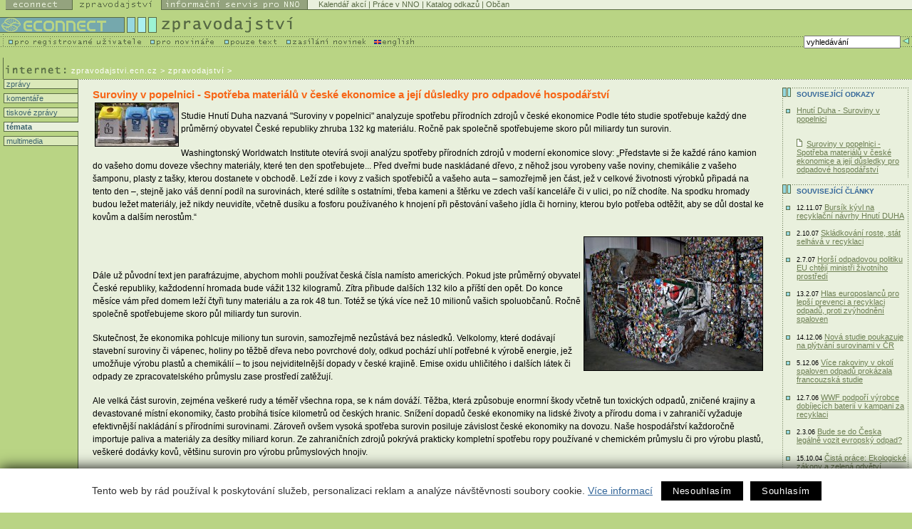

--- FILE ---
content_type: text/html
request_url: http://zpravodajstvi.ecn.cz/index.stm?apc=zm2068015sx1-649988&f=i
body_size: 9006
content:
<!DOCTYPE HTML PUBLIC "-//W3C//DTD HTML 4.01 Transitional//EN">
<html>
   <head><link rel="SHORTCUT ICON" href="favicon.ico">

<meta http-equiv="Content-Type" content="text/html; charset=utf-8">
<link rel="stylesheet" href="spolecny.css" type="text/css" media="screen">

<link rel="stylesheet" href="styl.css" type="text/css" media="screen">


<link rel="stylesheet" href="zpr-print.css" type="text/css"  media="print">

<link rel="alternate" type="application/rss+xml" title="Econnect - Zpravodajství" href="https://new.ecn.cz/rss/?id=zpravodajstvi">
<link rel="alternate" type="application/rss+xml" title="Econnect - tiskové zprávy neziskových organizací" href="https://new.ecn.cz/rss/?id=tz">
<link rel="alternate" type="application/rss+xml" title="Econnect - informační servis pro NNO" href="https://new.ecn.cz/rss/?id=nno">
<link rel="alternate" type="application/rss+xml" title="Econnect - novinky z Econnectu" href="https://new.ecn.cz/rss/?id=ecn">
<link rel="alternate" type="application/rss+xml" title="Econnect - Granty - Databáze grantů" href="https://zpravodajstvi.ecn.cz/rss/granty.php">



<title>ECONNECT - zpravodajství   - témata</title>
<meta name="keywords" content="zpravodajství, neziskový sektor, nevládní organizace, občanská společnost, informační technologie, životní prostředí, lidská práva, sociální oblast, gender, regionální rozvoj, internet">
<meta name="description" content="Econnect - portál občanského sektoru - zpravodajství, kalendář akcí, práce v neziskovém sektoru"><script type="text/javascript" src="/ecn_js.php"></script>
<script type="text/javascript" src="https://webservis.ecn.cz/js/lytebox.js"></script>
<script language="JavaScript" type="text/javascript">

<!--
if(document.all) {
	document.writeln("<style type='text/css'>");
	document.writeln(".form{border : 1px #586A44 solid; padding:  0px 3px; font-size: 10px; color: #333333; height: 15px; width: 145px;}");
	document.writeln(".formX{border : 1px #586A44 solid; padding:  0px 3px; font-size: 10px; color: #333333; height: 15px; width: 100px;}")
	document.writeln(".formY{border : 1px #586A44 solid; padding:  0px 3px; font-size: 10px; color: #333333; height: 15px; width: 165px;}")
	document.writeln("</style>");
}
//-->
</script>


<!--AA-Generated-HEAD start-->
<script async src="https://www.googletagmanager.com/gtag/js?id=G-PK4DQ0QRHD"></script>
    <script>
      window.dataLayer = window.dataLayer || [];
      function gtag(){dataLayer.push(arguments);}
      // AA-Generated-GACONSENT - start
var aa_ga_storage = (document.cookie.indexOf('smart-eu-cookies') !== -1 && document.cookie.includes('smart-eu-cookies=1')) ? 'granted' : 'denied';
gtag('consent', 'default', {'ad_storage': aa_ga_storage,'analytics_storage': aa_ga_storage,'personalization_storage': aa_ga_storage,'ad_personalization': aa_ga_storage,'ad_user_data': aa_ga_storage});
// AA-Generated-GACONSENT - end

      gtag('js', new Date());
      gtag('config', 'G-PK4DQ0QRHD');
    </script>
<!--/AA-Generated-HEAD end-->


<!-- Matomo -->
<script>
  var _paq = window._paq = window._paq || [];
  /* tracker methods like "setCustomDimension" should be called before "trackPageView" */
  _paq.push(['trackPageView']);
  _paq.push(['enableLinkTracking']);
  (function() {
    var u="https://webstats.ecn.cz/m/";
    _paq.push(['setTrackerUrl', u+'matomo.php']);
    _paq.push(['setSiteId', '4']);
    var d=document, g=d.createElement('script'), s=d.getElementsByTagName('script')[0];
    g.async=true; g.src=u+'matomo.js'; s.parentNode.insertBefore(g,s);
  })();
</script>
<noscript><p><img src="https://webstats.ecn.cz/m/matomo.php?idsite=4&amp;rec=1" style="border:0;" alt="" /></p></noscript>
<!-- End Matomo Code -->

</head>


<!-- 

Site:

S = m2068015  
F = i   
X = -   
W= z   

-->
<body> <table width="100%" border="0" cellspacing="0" cellpadding="0" class="noprint">
  <tr>
    <td width="1%"><a href="http://ecn.cz/txt_zpravodajstvi.stm"><img src="img/_pix.gif" width="1" height="14" alt="Pouze text - only text" border="0"></a></td>
      <td width="1%"><a href="http://econnect.ecn.cz/"><img src="img/t1_ecn.gif" width="94" height="14" alt="Econnect" border="0"></a></td>
      <td width="1%"><a href="http://zpravodajstvi.ecn.cz"><img src="img/t1_zpr_a.gif" width="125" height="14" alt="Zpravodajství" border="0"></a></td>
      <td width="1%"><a href="http://nno.ecn.cz"><img src="img/t1_nno.gif" width="205" height="14" alt="Informační servis pro NNO" border="0"></a></td>
    <td width="97%" bgcolor="#E9F0DD"> 
        <table width="100%" border="0" cellspacing="0" cellpadding="0">
          <tr> 
            <td><img src="img/_pix.gif" width="3" height="13" alt="-"></td>
            <td bgcolor="#E9F0DD" class="top">
<a href="http://kalendar.ecn.cz" class="top">Kalendář akcí</a> | 
<!-- Adresář; -->
<a href="http://prace.ecn.cz" class="top">Práce v NNO</a> |
<a href="http://www.kormidlo.cz" class="top">Katalog odkazů</a> |

<a href="http://obcan.ecn.cz/" class="top">Občan</a>
      <!-- TOP List -->
      <img src="https://www.toplist.cz/count.asp?ID=17470&logo=blank" width="1" height="1" alt="TOPlist" border="0"> 
      <!-- TOP List -->

           </td>
          </tr>
          <tr> 
            <td bgcolor="#586A44"><img src="img/_pix.gif" width="5" height="1" alt="-"></td>
            <td bgcolor="#586A44"><img src="img/_pix.gif" width="5" height="1" alt="-"></td>
          </tr>
        </table>
    </td>
  </tr>
</table>
<table width="100%" border="0" cellspacing="0" cellpadding="0" class="noprint">
  <tr>
      <td><a href="http://ecn.cz/txt_zpravodajstvi.stm"><img src="img/_pix.gif" width="1" height="10" alt="Pouze text - only text" border="0"></a></td>
  </tr>
</table>
<table width="100%" border="0" cellspacing="0" cellpadding="0" class="noprint">
  <tr> 

    <td width="1%"><a href="https://zpravodajstvi.ecn.cz"><img src="img/t2_title.gif" width="221" height="26" alt="logo Econnectu" border="0"></a></td>
    <td width="99%"><a href="https://zpravodajstvi.ecn.cz"><img src="img/t2_zprav.gif" width="192" height="26" alt="Zpravodajství" border="0"></a></td>
  </tr>
</table>
<table width="100%" border="0" cellspacing="0" cellpadding="0" class="noprint">
  <tr> 
    <td width="1%" valign="top"> 
      <table width="479" border="0" cellspacing="0" cellpadding="0">
        <tr>
          <td width="211" valign="top"><a href="http://podpora.ecn.cz/" onMouseOut="MM_swapImgRestore()" onMouseOver="MM_swapImage('Image94','','img/m1_registr_1.gif',1)"><img name="Image94" border="0" src="img/m1_registr.gif" width="211" height="16" alt="pro registrované uživatele"></a></td>
          <td width="104" valign="top"><a href="http://novinari.ecn.cz/" onMouseOut="MM_swapImgRestore()" onMouseOver="MM_swapImage('press','','img/m1_press_1.gif',1)"><img name="press" border="0" src="img/m1_press.gif" width="104" height="16" alt="pro novináře"></a></td>
          <td valign="top" width="87"><a href="http://zpravodajstvi.ecn.cz/txt_zpravodajstvi.stm" onMouseOut="MM_swapImgRestore()" onMouseOver="MM_swapImage('text','','img/m1_text_1.gif',1)"><img name="text" border="0" src="img/m1_text.gif" width="87" height="16" alt="pouze text"></a></td>
        <td valign="top" width="112"><a href="http://zpravodajstvi.ecn.cz/index.stm?x=93039" onMouseOut="MM_swapImgRestore()" onMouseOver="MM_swapImage('new','','img/m1_new_1.gif',1)"><img name="new" border="0" src="img/m1_new.gif" width="123" height="16"></a></td>
        <td valign="top" width="62"><a href="/index.stm?x=73162"><img src="img/m1_eng.gif" width="62" height="16" alt="English" border="0"></a></td>
        </tr>
      </table>
    </td>
    <td width="90%" align="right" background="img/bg_m1.gif"> 
<!--vyhledavani-->

    
    <form method="get" action="/hledej.stm" name="sf" id="sf">
      <table border="0" cellspacing="0" cellpadding="0">
        <tr><td class="grey10v">
          <input type="hidden" name="conds[0][operator]" value="LIKE">
                                    <input type="hidden" name="conds[0][headline........]" value="1">
                                    <input type="hidden" name="conds[0][abstract........]" value="1">
                                    <input type="hidden" name="slices[0]" value="65636e2e7a707261766f64616a737476">
                                    <input type="hidden" name="slices[1]" value="78b76cb444d6a02c8ea59655411c9930">
                                    <input type="hidden" name="slices[2]" value="65636e2e7a2e6e617a6f72792e612e6b">
                                    <input type="hidden" name="slices[3]" value="65636e2e6e6e6f2e2e2e2e2e2e2e2e2e">
                                    
            <input type="text" name="conds[0][value]" value="vyhledávání" class="form" onFocus="if (this.value == 'vyhledávání') {this.value='';}; return true;">
            
          </td>
          <td valign="top"><input type="image"  src="img/butt_enter.gif" width="16" height="15" border="0" alt="vyhledej"></td>
        </tr>
      </table>
    </form>

          <!--/vyhledavani-->

    </td>
  </tr>
</table>
<!-- zpravodajstvi -->
<!-- filtr - zatrzeni -->
  <table width="100%" border="0" cellspacing="0" cellpadding="0" class="noprint" id="filtr-z">
    <tr> 
      <td><img src="img/sp3.gif" width="5" height="8" alt="-"></td>
      <td> 
        <table border="0" cellspacing="0" cellpadding="0">
          <tr>            <td><img src="img/_pix.gif" width="29" height="8" alt="-" name="a"></td>
            <td><img src="img/_pix.gif" width="122" height="8" alt="-" name="b"></td>
            <td><img src="img/_pix.gif" width="89" height="8" alt="-" name="d"></td>
            <td><img src="img/_pix.gif" width="107" height="8" alt="-" name="c"></td>
            <td><img src="img/_pix.gif" width="51" height="8" alt="-" name="i"></td>
            <td><img src="img/_pix.gif" width="123" height="8" alt="-" name="e"></td>
            <td><img src="img/_pix.gif" width="58" height="8" alt="-" name="f"></td>
            <td><img src="img/_pix.gif" width="112" height="8" alt="-" name="g"></td>
            <td><img src="img/aktiv_8.gif" width="61" height="8" alt="-" name="h"></td>
          </tr>
        </table>
      </td>
    </tr>
  </table>
  <!-- filtr - zatrzeni - konec -->
  <!-- filtr -->
  <table width="100%" border="0" cellspacing="0" cellpadding="0" class="noprint" id="filtr">
    <tr> 
      <td><img src="img/sp_obl.gif" width="5" height="1" alt="-"></td>
      <td bgcolor="#586A44"><img src="img/_pix.gif" width="1" height="1" alt="-"></td>
    </tr>
    <tr> 
      <td><img src="img/sp_obl.gif" width="5" height="12" alt="-"></td>
      <td bgcolor="#E9F0DD"> 
        <table border="0" cellspacing="0" cellpadding="0" bgcolor="#E9F0DD"  width="752">
          <tr> 
            <td width="29"><a href="index.stm?apc=zm2068015ix1--&f=v" onMouseOut="MM_swapImgRestore()" onMouseOver="MM_swapImage('a','','img/r1.gif',1)"><img src="img/oblast1.gif" width="29" height="12" alt="Zpravodajství ze VŠECH oblastí" name="vse" border="0"></a></td>
            <td width="122"><a href="index.stm?apc=zm2068015ix1--&f=z" onMouseOut="MM_swapImgRestore()" onMouseOver="MM_swapImage('b','','img/r2.gif',1)"><img src="img/oblast2.gif" width="122" height="12" alt="Životní prostředí" name="zp" border="0"></a></td>
            <td width="89"><a href="index.stm?apc=zm2068015ix1--&f=l" onMouseOut="MM_swapImgRestore()" onMouseOver="MM_swapImage('d','','img/r4.gif',1)"><img src="img/oblast4.gif" width="89" height="12" alt="Lidská práva" name="lp" border="0"></a></td>
            <td width="107"><a href="index.stm?apc=zm2068015ix1--&f=s" onMouseOut="MM_swapImgRestore()" onMouseOver="MM_swapImage('c','','img/r3.gif',1)"><img src="img/oblast3.gif" width="107" height="12" alt="Sociální oblast" name="so" border="0"></a></td>
            <td width="51"><a href="index.stm?apc=zm2068015ix1--&f=g" onMouseOut="MM_swapImgRestore()" onMouseOver="MM_swapImage('i','','img/r9.gif',1)"><img src="img/oblast9.gif" width="51" height="12" alt="Gender" name="gen" border="0"></a></td>
            <td width="123"><a href="index.stm?apc=zm2068015ix1--&f=r" onMouseOut="MM_swapImgRestore()" onMouseOver="MM_swapImage('e','','img/r5.gif',1)"><img src="img/oblast5.gif" width="123" height="12" alt="Regionální rozvoj" name="rr" border="0"></a></td>
            <td width="58"><a href="index.stm?apc=zm2068015ix1--&f=k" onMouseOut="MM_swapImgRestore()" onMouseOver="MM_swapImage('f','','img/r6.gif',1)"><img src="img/oblast6.gif" width="58" height="12" alt="Kultura" name="kul" border="0"></a></td>
            <td width="112"><a href="index.stm?apc=zm2068015ix1--&f=o" onMouseOut="MM_swapImgRestore()" onMouseOver="MM_swapImage('g','','img/r7.gif',1)"><img src="img/oblast7.gif" width="112" height="12" alt="Občanský sektor" name="os" border="0"></a></td>
            <td width="61"><img src="img/oblast8.gif" width="61" height="12" alt="Internet" name="in" border="0"></td>
          </tr>
        </table>
      </td>
    </tr>
    <tr>
      <td><img src="img/sp_obl.gif" width="5" height="1" alt="-"></td>
      <td bgcolor="#586A44"><img src="img/_pix.gif" width="1" height="1" alt="-"></td>
    </tr>
  </table>
  <!-- / filtr - konec -->
  <!-- cesta a region -->
<table width="100%" border="0" cellspacing="0" cellpadding="0">
    <tr> 
      <td width="1%"><img 
        src="img/t3_int.gif" alt="Zpravodajství - internet" width="100"
         height="30"></td>
      <td width="60%" valign="bottom"> 
        <table border="0" cellspacing="0" cellpadding="0">
          <tr> 
            <td class="white10v" valign="bottom"> <a href="http://zpravodajstvi.ecn.cz" class="white10v">zpravodajstvi.ecn.cz</a> &gt; zpravodajství&nbsp;&gt;&nbsp;</td>
          </tr>
          <tr> 
            <td><img src="img/_pix.gif" width="5" height="6" alt="-"></td>
          </tr>
        </table>
      </td>
      <!-- region -->
      <td width="40%" valign="middle" align="right"> <form>
        <table border="0" cellspacing="0" cellpadding="0" class="noprint" id="reg-form">
          <tr>
            <td align="right" width="132" class="grey10v">
             
             <select name="vyber region" class="formY" onChange='document.location="/index.stm?apc=zm2068015ix1--&r="+this.options[this.selectedIndex].value'>
              <option value="x"> :: vyber region :: </option>
              <option value="p" > Praha </option>
              <option value="s" > Středočeský kraj </option>
              <option value="j" > Jihočeský kraj </option>
              <option value="e" > Plzeňský kraj </option>
              <option value="k" > Karlovarský kraj </option>
              <option value="u" > Ústecký kraj </option>
              <option value="l" > Liberecký kraj </option>
              <option value="r" > Královéhradecký kraj </option>
              <option value="a" > Pardubický kraj </option>
              <option value="v" > Vysočina </option>
              <option value="i" > Jihomoravský kraj </option>
              <option value="o" > Olomoucký kraj </option>
              <option value="m" > Moravskoslezský kraj </option>
              <option value="z" > Zlínský kraj </option>
              <option value="c" > Česká republika </option>
              <option value="n" > Slovensko </option>
              <option value="w" > Svět </option>
             </select>
            
           </td>
           <td width="5"><img src="img/_pix.gif" width="5" height="5" alt="-"></td>
          </tr>
        </table></form>
      </td>
    </tr>
  </table>
<!-- /cesta a region --><!-- menu-->
<table width="100%" border="0" cellspacing="0" cellpadding="0" summary="layout">
  <tr>
    <td valign="top" id="tdleftmenu">
     <div style="width: 105px;">
      <p class="leftmenu"><a href="index.stm?apc=zm2068015ix1--&s=z">&nbsp;zprávy</a></p>  
      <p class="leftmenu"><a href="index.stm?apc=zm2068015ix1--&s=k">&nbsp;komentáře</a></p>
      <p class="leftmenu"><a href="index.stm?apc=zm2068015ix1--&s=t">&nbsp;tiskové zprávy</a></p>
      <!-- docasne schovano <p class="leftmenu"><a href="index.stm?apc=zm2068015ix1--&s=s">&nbsp;ze světa</a></p>-->
      <p class="leftmenuaktiv"><a href="index.stm?apc=zm2068015ix1--&s=m">&nbsp;témata</a></p>
      <p class="leftmenu"><a href="index.stm?apc=zm2068015ix1--&s=u">&nbsp;multimedia</a></p>	  
     </div>
    </td>
<!-- /menu-->        <td valign="top" id="tdtext">
         <div class="fulltext">
           <h1>Suroviny v popelnici - Spotřeba materiálů v české ekonomice a její důsledky pro odpadové hospodářství</h1>
             
           <img src="https://aa.ecn.cz/img_upload/c4d4a118b72d287c3f990fed01c9f5db/recycling_bins_m.jpg"   align="left" vspace="2" hspace="3" border="1" alt="-foto-"> <p>Studie Hnutí Duha nazvaná "Suroviny v popelnici" analyzuje spotřebu přírodních zdrojů v české ekonomice Podle této studie spotřebuje každý dne průměrný obyvatel České republiky zhruba 132 kg materiálu. Ročně pak společně spotřebujeme skoro půl miliardy tun surovin.</p>

<p>Washingtonský Worldwatch Institute otevírá svoji analýzu spotřeby přírodních zdrojů v moderní ekonomice slovy: „Představte si že každé ráno kamion do vašeho domu doveze všechny materiály, které ten den spotřebujete... Před dveřmi bude naskládané dřevo, z něhož jsou vyrobeny vaše noviny, chemikálie z vašeho šamponu, plasty z tašky, kterou dostanete v obchodě. Leží zde i kovy z vašich spotřebičů a vašeho auta – samozřejmě jen část, jež v celkové životnosti výrobků připadá na tento den –, stejně jako váš denní podíl na surovinách, které sdílíte s ostatními, třeba kameni a štěrku ve zdech vaší kanceláře či v ulici, po níž chodíte. Na spodku hromady budou ležet materiály, jež nikdy neuvidíte, včetně dusíku a fosforu používaného k hnojení při pěstování vašeho jídla či horniny, kterou bylo potřeba odtěžit, aby se důl dostal ke kovům a dalším nerostům.“</p>

           <img src="https://aa.ecn.cz/img_upload/c4d4a118b72d287c3f990fed01c9f5db/steel_recycling_v.jpg"   align="right" vspace="2" hspace="3" border="1" alt="-foto-" style="float: right;">
           
           <br><br><p>Dále už původní text jen parafrázujme, abychom mohli používat česká čísla namísto amerických. Pokud jste průměrný obyvatel České republiky, každodenní hromada bude vážit 132 kilogramů. Zítra přibude dalších 132 kilo a příští den opět. Do konce měsíce vám před domem leží čtyři tuny materiálu a za rok 48 tun. Totéž se týká více než 10 milionů vašich spoluobčanů. Ročně společně spotřebujeme skoro půl miliardy tun surovin.</p>

<p>Skutečnost, že ekonomika pohlcuje miliony tun surovin, samozřejmě nezůstává bez následků. Velkolomy, které dodávají stavební suroviny či vápenec, holiny po těžbě dřeva nebo povrchové doly, odkud pochází uhlí potřebné k výrobě energie, jež umožňuje výrobu plastů a chemikálií – to jsou nejviditelnější dopady v české krajině. Emise oxidu uhličitého i dalších látek či odpady ze zpracovatelského průmyslu zase prostředí zatěžují.</p>

<p>Ale velká část surovin, zejména veškeré rudy a téměř všechna ropa, se k nám dováží. Těžba, která způsobuje enormní škody včetně tun toxických odpadů, zničené krajiny a devastované místní ekonomiky, často probíhá tisíce kilometrů od českých hranic. Snížení dopadů české ekonomiky na lidské životy a přírodu doma i v zahraničí vyžaduje efektivnější nakládání s přírodními surovinami. Zároveň ovšem vysoká spotřeba surovin posiluje závislost české ekonomiky na dovozu. Naše hospodářství každoročně importuje paliva a materiály za desítky miliard korun. Ze zahraničních zdrojů pokrývá prakticky kompletní spotřebu ropy používané v chemickém průmyslu či pro výrobu plastů, veškeré dodávky kovů, většinu surovin pro výrobu průmyslových hnojiv.</p>

<p>Dobrá zpráva je, že s tím lze něco dělat. Efektivnější průmyslové technologie, kreativní design výrobků, nákup služeb namísto zboží, to vše pomůže snížit poptávku ekonomiky po přírodních surovinách. Úkolem číslo jedna je ovšem materiály nevyhazovat. Dobrý příklad představuje komunální odpad. Na první pohled není zásadně významný: tvoří jen asi 13 % českého odpadu. Pokud se ovšem díváme na věc z hlediska spotřeby přírodních zdrojů, obrázek se podstatně změní. Na skládkách či ve spalovnách každoročně končí stovky tisíc tun kvalitních druhotných surovin: papíru, plastů, hliníku, dřeva, biologických odpadů a dalších. Skoro 87 % komunálního odpadu není recyklováno ani kompostováno. Každý využitelný, ale nepoužitý kilogram musí být někde znovu vytěžen nebo vykácen – a posléze zpracován, což způsobuje zbytečnou spotřebu energie a emise oxidu uhličitého.
</p>
<p>Materiálovým využitím tuny komunálního odpadu lze ušetřit v průměru 0,8 tuny CO2-ekvivalentu skleníkových plynů. Spotřeba energie při recyklaci kilogramu hliníku je dvacetkrát nižší než při jeho výrobě z přírodní suroviny.
Poměr mezi objemem konečného odpadu a množstvím materiálů, ze kterých pochází, je ovšem daleko větší u komunálního než například u průmyslového, zemědělského nebo důlního odpadu. Obsahuje totiž výrobky konečné spotřeby, které jsou více zpracované, a potažmo obsahuje také relativně větší množství přírodních zdrojů. Na každý kilogram vyrobeného – a posléze vyhozeného – hliníku připadají další čtyři kilogramy těžebních odpadů, nemluvě o dalším odpadu ze zpracování.</p>

           <!-- nenalezen zadny clanek -->
           <br><br>
           <p>České odpadové hospodářství většinou považuje za své hlavní zadání zbavit se odpadů, a udělat to pokud možno čistě. Ovšem nejdůležitějším úkolem, který před ním stojí, je snížit poptávku po přírodních surovinách. Získávání materiálů totiž za sebou zanechává nesrovnatelně větší ekologické škody než likvidace zbytků, které zůstanou po jejich použití. 
</p>
<p>Hnutí DUHA s úspěchem prosazuje ekologická řešení, která zajistí zdravé a čisté prostředí pro život každého z nás. Navrhujeme konkrétní opatření, jež sníží znečištění vzduchu a vody, pomohou omezit množství odpadu, chránit krajinu nebo zbavit potraviny toxických látek. Naše práce zahrnuje jednání s úřady a politiky, návrhy zákonů, kontrolu průmyslových firem, pomoc lidem, rady domácnostem a vzdělávání, výzkum, informování novinářů i spolupráci s obcemi. Hnutí DUHA působí celostátně, v jednotlivých městech a krajích i na mezinárodní úrovni. Je českým zástupcem Friends of the Earth International, největšího světového sdružení ekologických organizací.</p>

           <p align="right"><!-- neni ecn-autor --></p>
         </div> 

</td>
<!--pravy sloupec-->      
<td valign="top" id="tdrighttext"> 
<!-- 1ramecek-->
<div class="ramecek">
          <div class="ramecektext"><h3>Související odkazy</h3>
<ul><li><a href="http://hnutiduha.cz/index.php?cat=publikace" class="odkaz">Hnutí Duha - Suroviny v popelnici</a></li><br><img src="img/ik_doc.gif" width="14" height="11"><a href="http://hnutiduha.cz/publikace/Suroviny%20v%20popelnici.pdf" class="green10_u">Suroviny v popelnici - Spotřeba materiálů v české ekonomice a její důsledky pro odpadové hospodářství</a></ul>   </div>
</div>
<!-- related -->
<div class="ramecek">
   <div class="ramecektext">
      <h3>Související články</h3>
        <ul>
<li> <small>12.11.07</small> <a href="?x=2056298&amp;apc=zm2068015ix1--" >Bursík kývl na recyklační návrhy Hnutí DUHA</a></li><li> <small>2.10.07</small> <a href="?x=2045234&amp;apc=zm2068015ix1--" >Skládkování roste, stát selhává v recyklaci</a></li><li> <small>2.7.07</small> <a href="?x=2015376&amp;apc=zm2068015ix1--" >Horší odpadovou politiku EU chtějí ministři životního prostředí</a></li><li> <small>13.2.07</small> <a href="?x=1969288&amp;apc=zm2068015ix1--" >Hlas europoslanců pro lepší prevenci a recyklaci odpadů, proti zvýhodnění spaloven</a></li><li> <small>14.12.06</small> <a href="?x=1942875&amp;apc=zm2068015ix1--" >Nová studie poukazuje na plýtvání surovinami v ČR</a></li><li> <small>5.12.06</small> <a href="?x=1941508&amp;apc=zm2068015ix1--" >Více rakoviny v okolí spaloven odpadů prokázala francouzská studie</a></li><li> <small>12.7.06</small> <a href="?x=1911238&amp;apc=zm2068015ix1--" >WWF podpoří výrobce dobíjecích baterií v kampani za recyklaci</a></li><li> <small>2.3.06</small> <a href="?x=1563834&amp;apc=zm2068015ix1--" >Bude se do Česka legálně vozit evropský odpad?</a></li><li> <small>15.10.04</small> <a href="?x=206916&amp;apc=zm2068015ix1--" >Čistá práce: Ekologické zákony a zelená odvětví pomáhají! </a></li></ul>
</div>
      </div>
<!-- 3ramecek-->
<!-- Nejsou souvicejici tz-->
<!-- 4ramecek-->
<!-- Nejsou souvicejici komentare-->
<!-- autors -->
<!-- Autori nezadani -->
<!-- dalsi ramecky -->
<div class="ramecek">
<div class="ramecektext">
<h3>Informační partner oblasti Životní prostředí</h3>
<table width="100%" border="0" cellspacing="0" cellpadding="0">		

<tr valign="top"> 
<td align="center" colspan="2" class="grey_tm10v" width="99%">
<a href="https://ekolist.cz"> <img src="/img/obsah/enviro/ekolist.gif" border="0" align="center" alt="Ekolist" width="88" height="31" vspace="3" hspace="1"></a>
</td>
</tr>

<tr>
<td width="1%"><img src="img/li.gif" width="8" height="9"></td>
<td class="grey_tm10v" width="99%">
<a href="https://ekolist.cz">Deník o životním prostředí
</a></td>

</tr>
		
</table>



</div>
</div><div class="ramecek">
<div class="ramecektext">
<h3><a href="http://sluzby.ecn.cz/">Služby Econnectu</a></h3>
<img src="img/toolkit.gif" alt="Toolkit" width="58" height="71" class="vlevo"><b>Unavuje</b> 
vás tvorba www stránek&nbsp;v HTML? <br>
Nemá váš webmaster <strong>čas</strong> na jejich aktualizaci? <br>
S publikačním systémem <span style="color: rgb(255, 153, 0);">TOOLKIT</span> 
to zvládnete <strong>SNADNO, RYCHLE A SAMI: </strong><br>
<a href="http://publikacni-system.ecn.cz/?f=wbx">VYZKOUŠEJTE ZDARMA</a>!



</div>
</div><a href="javascript: window.print();" class="tiskni"><img src="img/ik_tisk.gif" alt="vytisknout" width="17" height="14" border="0">vytisknout</a> 
<!-- dalsi ramecky - konec -->
</td>
</tr>
</table>
<style>#filtr, #filtr-z, #reg-form {display:none;}</style> <!-- paticka -->
<div id="paticka"> 
  <div id="patickaright">
    <div class="kontakt"><a href="http://econnect.ecn.cz/index.stm?x=73163">kontakt</a></div>
    <div class="sitemap"><a href="/map.html">mapa&nbsp;stránek</a></div>
	 </div>
  <div id="patickaleft"><a href="http://ecn.cz"><img src="img/_pix.gif" alt="Logo Econnectu" width="95" height="10" border="0"></a> 
    <span style="letter-spacing: 1px;">Easy CONNECTion</span> - snadné spojení 
    mezi lidmi, kteří mění svět</div>
</div>
<div id="copy"><a href="http://webhosting.ecn.cz/" title="webhosting, hosting">Webhosting</a>, <a href="http://webdesign.ecn.cz/" title="webdesign, tvorba www stránek">webdesign</a> a <a href="http://publikacni-system.ecn.cz/"  title="redakční a publikační systém Toolkit">publikační 
  systém Toolkit</a> - <a href="http://econnect.ecn.cz/">Econnect</a><br>
  Econnect,o.s.; Českomalínská 23; 160 00 Praha 6; tel: 224 311 780; <a href="mailto:econnect@ecn.cz">econnect@ecn.cz</a></div>



<!-- /paticka -->

<!--AA-Generated-FOOT start-->
<script async src="https://cdn.jsdelivr.net/gh/honzito/smart-eu-cookies@0.9.2/src/smart-eu-cookies.min.js" integrity="sha384-zoVmFcp060tXD33v8RW5gAyVr8JV6p42dOucvqkNWbXZuJvwQAGhu1Ld9/dSbFXk" crossorigin=anonymous></script>

<!--/AA-Generated-FOOT end-->

</body>
</html>


--- FILE ---
content_type: application/x-javascript
request_url: http://zpravodajstvi.ecn.cz/ecn_js.php
body_size: 53201
content:
if(window.NodeList&&!NodeList.prototype.forEach){NodeList.prototype.forEach=Array.prototype.forEach}if(typeof AA_$!=="function"){var AA_$=(sel,el=document)=>el.querySelector(sel)}if(typeof AA_$$!=="function"){var AA_$$=(sel,el=document)=>Array.from(el.querySelectorAll(sel))}if(typeof window.AA_GetConf==="undefined"){window.AA_GetConf=function(prop){if(typeof AA_GetConf.aa_install_path==="undefined"){var src=document.querySelector('script[src*="javascript/aajslib"]').getAttribute("src");AA_GetConf.aa_install_path=src.replace(/javascript\/aajslib.*$/,"")}switch(prop){case"path":return AA_GetConf.aa_install_path;case"loader":return'<img src="'+AA_GetConf.aa_install_path+'images/loader.gif" width=16 height=16 class=aa-loader>';case"lang":return document.documentElement.lang.substring(0,2)}}}function AA_AjaxInsert(a_obj,form_url){var new_div_id=a_obj.id+"_ins";if(document.getElementById(new_div_id)==null){var new_div=document.createElement("div");new_div.id=new_div_id;a_obj.innerHTML='<img src="'+AA_GetConf("path")+'images/icon_close.gif" width=16 height=16>';a_obj.parentNode.insertBefore(new_div,a_obj.nextSibling);AA_Ajax(new_div_id,form_url)}else{a_obj.innerHTML='<img src="'+AA_GetConf("path")+'images/icon_new.gif" width=16 height=16>';document.getElementById(new_div_id).remove()}}function DisplayAaResponse(div_id,method,params){AA_AjaxCss("#"+CSS.escape(div_id),AA_GetConf("path")+"central/responder.php?command="+method,params)}function AA_Message(text,type){var attrs={id:"aa-message-box",onclick:"$(this).hide()"};switch(type){case"err":attrs["class"]="aa-err";break;case"ok":attrs["class"]="aa-ok";break;case"info":attrs["class"]="aa-info";break;default:attrs["class"]="aa-text";type="text"}if(text.charAt(0)==="/"){AA__systemDiv("aa-message-box",attrs,'<div id="aa-message-box-in"></div>');AA_Ajax("aa-message-box-in",text)}else{AA__systemDiv("aa-message-box",attrs,text.length?'<div id="aa-message-box-in">'+text+"</div>":"")}if(type!=="text"){setTimeout(function(){$("#aa-message-box").hide()},3e3)}}function AA_Toolbar(text){AA__systemDiv("aa-bottom-toolbar",{id:"aa-bottom-toolbar"},text)}function AA_LoadJs(condition,callback,url,sync){if(condition&&(condition!=="load_once"||url&&document.querySelector('script[src="'+url+'"]'))){if(callback){callback()}}else{var script=document.createElement("script");script.type="text/javascript";if(sync){script.async=false}if(script.readyState){script.onreadystatechange=function(){if(script.readyState==="loaded"||script.readyState==="complete"){script.onreadystatechange=null;if(callback){callback()}}}}else{script.onload=function(){if(callback){callback()}}}script.src=url;document.getElementsByTagName("head")[0].append(script)}}function AA_IsLoaded(){if(AA_IsLoaded.cnt){--AA_IsLoaded.cnt}if(!AA_IsLoaded.cnt&&AA_IsLoaded.callback){AA_IsLoaded.callback();AA_IsLoaded.callback=undefined}}function AA_LoadCss(url){var link=document.querySelector('link[href="'+url+'"]');if(url&&!link){link=document.createElement("link");link.rel="stylesheet";link.href=url;document.getElementsByTagName("head")[0].append(link)}return link}function AA_GetStyle(id,name){return window.getComputedStyle(document.getElementById(id))?.getPropertyValue(name)??null}function AA_WindowUnloadQ(e){e.preventDefault();e.returnValue="Changes are not saved. Do you really want to exit this page?"}function AA_SiteUpdate(item,field,value,action){if(["u","i","r"].indexOf(action)===-1){action="u"}var params={};params["aa["+action+item+"]["+field+"][0]"]=value;AA__doChange(params)}function AA_SiteNewitem(slice,template,field,value){let params={};for(var i=2,len=arguments.length;i<len;i+=2){if(len>i+1){params["aa[n1_"+slice+"]["+arguments[i]+"][0]"]=arguments[i+1]}}AA__doChange(params)}function AA_SiteEdit(item,cmdvar){AA__doChange({[cmdvar]:item,aaedit:cmdvar},"get")}function AA_SiteSendForm(form){AA__doChange(new FormData(form));return false}function AA__SiteUpdateParts(data){for(let i in data){if(i==="message"){document.querySelectorAll("article.aa-updating[data-aa-part]").forEach(function(elem){elem.classList.remove("aa-updating")});AA_Message(data[i],"err")}else{document.querySelectorAll("[data-aa-part='"+i+"']").forEach(function(elem){if(elem.getAttribute("data-aa-part-update")==="add"){elem.innerHTML+=data[i]}else{elem.outerHTML=data[i]}})}}}function AA__doChange(params,type){const headers={"X-Requested-With":"xmlhttprequest"};const base_url=window.location.href.split("#")[0];if(type==="get"){const url=base_url+"?"+new URLSearchParams(params).toString();fetch(url,{method:"GET",credentials:"same-origin",headers:headers}).then(response=>response.json()).then(data=>AA__SiteUpdateParts(data)).catch(error=>console.error("Error:",error))}else if(params instanceof FormData){fetch(base_url,{method:"POST",body:params,credentials:"same-origin",headers:headers}).then(response=>response.json()).then(data=>AA__SiteUpdateParts(data)).catch(error=>console.error("Error:",error))}else{const formData=new URLSearchParams;for(let key in params){formData.append(key,params[key])}fetch(base_url,{method:"POST",headers:{...headers,"Content-Type":"application/x-www-form-urlencoded"},body:formData.toString(),credentials:"same-origin"}).then(response=>response.json()).then(data=>AA__SiteUpdateParts(data)).catch(error=>console.error("Error:",error))}}function AA_Translate(text,from,to){const url=`https://translate.googleapis.com/translate_a/single?client=gtx&sl=${from}&tl=${to}&dt=t&q=${encodeURIComponent(text)}`;return fetch(url).then(response=>response.json()).then(data=>{return data[0]?.map(item=>item[0]).join("")||""})}function SetCookie(name,value,plustime){var coo=encodeURIComponent(name)+"="+encodeURIComponent(value);plustime=typeof plustime==="undefined"?1e3*60*60*24:plustime;var expires=new Date;expires.setTime(expires.getTime()+plustime);coo+="; expires="+expires.toGMTString()+"; path=/";coo+=window.location.protocol==="https:"?";secure;samesite=lax":"";document.cookie=coo}function getCookieVal(offset){var endstr=document.cookie.indexOf(";",offset);if(endstr===-1){endstr=document.cookie.length}return decodeURIComponent(document.cookie.substring(offset,endstr))}function GetCookie(name){var arg=name+"=";var alen=arg.length;var clen=document.cookie.length;var i=0;while(i<clen){var j=i+alen;if(document.cookie.substring(i,j)===arg){return getCookieVal(j)}i=document.cookie.indexOf(" ",i)+1;if(i===0)break}return null}function DeleteCookie(name){var exp=new Date;exp.setTime(exp.getTime()-1);var cval=GetCookie(name);document.cookie=name+"="+cval+"; expires="+exp.toGMTString()+"; path=/"}function ToggleCookie(name,val){if(GetCookie(name)!==val){SetCookie(name,val)}else{DeleteCookie(name)}}function AA_NewId(){var chars="0123456789abcdefgh".split("");var uuid=[];for(var i=0;i<16;i++){uuid[2*i]=chars[0|Math.random()*15+1];uuid[2*i+1]=chars[0|Math.random()*16]}return uuid.join("")}function displayInput(valdivid,item_id,fid,widget_type,widget_properties,context){var el=document.getElementById(valdivid);switch(el.getAttribute("data-aa-edited")){case"1":return}el.setAttribute("data-aa-oldval",el.innerHTML);var width=el.offsetWidth;el.innerHTML=AA_GetConf("loader");var lang=AA_GetConf("lang");AA_Response("Get_Widget",{field_id:fid,item_id:item_id,widget_type:widget_type,widget_properties:widget_properties,lang:lang,context:context},function(responseText){if(width>200){responseText=responseText.replace('class="ajax_widget aa-widget aa-ajax-open"','class="ajax_widget aa-widget aa-ajax-open" style="width:'+width+'px;"')}el.innerHTML=responseText;el.setAttribute("data-aa-edited","1");var firstInput=el.querySelector("input, select, textarea");if(firstInput!=null){firstInput.focus();if(firstInput.tagName.toLowerCase()==="textarea"){firstInput.addEventListener("keydown",event=>{switch(event.key){case"Escape":el.querySelector("input.cancel-button")?.click();break}})}else{firstInput.addEventListener("keydown",event=>{switch(event.key){case"Escape":el.querySelector("input.cancel-button")?.click();break;case"Enter":el.querySelector("input.save-button")?.click();break;case"Tab":const current=event.target.closest("div.ajax_container");if(current){const containers=[...document.querySelectorAll("div.ajax_container")];el.querySelector("input.save-button")?.click();containers[containers.indexOf(current)+1]?.click()}break}})}}})}var AA_Config={get AA_INSTAL_PATH(){return AA_GetConf("path")},get loader(){return AA_GetConf("loader")},get icon_new(){return AA_GetConf("loader").replace("loader.gif","icon_new.gif")},get icon_close(){return AA_GetConf("loader").replace("loader.gif","icon_close.gif")}};var Prototype={Version:"1.7.2",Browser:function(){var ua=navigator.userAgent;var isOpera=Object.prototype.toString.call(window.opera)=="[object Opera]";return{IE:!!window.attachEvent&&!isOpera,Opera:isOpera,WebKit:ua.indexOf("AppleWebKit/")>-1,Gecko:ua.indexOf("Gecko")>-1&&ua.indexOf("KHTML")===-1,MobileSafari:/Apple.*Mobile/.test(ua)}}(),BrowserFeatures:{XPath:!!document.evaluate,SelectorsAPI:!!document.querySelector,ElementExtensions:function(){var constructor=window.Element||window.HTMLElement;return!!(constructor&&constructor.prototype)}(),SpecificElementExtensions:function(){if(typeof window.HTMLDivElement!=="undefined")return true;var div=document.createElement("div"),form=document.createElement("form"),isSupported=false;if(div["__proto__"]&&div["__proto__"]!==form["__proto__"]){isSupported=true}div=form=null;return isSupported}()},ScriptFragment:"<script[^>]*>([\\S\\s]*?)</script\\s*>",JSONFilter:/^\/\*-secure-([\s\S]*)\*\/\s*$/,emptyFunction:function(){},K:function(x){return x}};if(Prototype.Browser.MobileSafari)Prototype.BrowserFeatures.SpecificElementExtensions=false;var Class=function(){var IS_DONTENUM_BUGGY=function(){for(var p in{toString:1}){if(p==="toString")return false}return true}();function subclass(){}function create(){var parent=null,properties=$A(arguments);if(Object.isFunction(properties[0]))parent=properties.shift();function klass(){this.initialize.apply(this,arguments)}Object.extend(klass,Class.Methods);klass.superclass=parent;klass.subclasses=[];if(parent){subclass.prototype=parent.prototype;klass.prototype=new subclass;parent.subclasses.push(klass)}for(var i=0,length=properties.length;i<length;i++)klass.addMethods(properties[i]);if(!klass.prototype.initialize)klass.prototype.initialize=Prototype.emptyFunction;klass.prototype.constructor=klass;return klass}function addMethods(source){var ancestor=this.superclass&&this.superclass.prototype,properties=Object.keys(source);if(IS_DONTENUM_BUGGY){if(source.toString!=Object.prototype.toString)properties.push("toString");if(source.valueOf!=Object.prototype.valueOf)properties.push("valueOf")}for(var i=0,length=properties.length;i<length;i++){var property=properties[i],value=source[property];if(ancestor&&Object.isFunction(value)&&value.argumentNames()[0]=="$super"){var method=value;value=function(m){return function(){return ancestor[m].apply(this,arguments)}}(property).wrap(method);value.valueOf=function(method){return function(){return method.valueOf.call(method)}}(method);value.toString=function(method){return function(){return method.toString.call(method)}}(method)}this.prototype[property]=value}return this}return{create:create,Methods:{addMethods:addMethods}}}();(function(){var _toString=Object.prototype.toString,_hasOwnProperty=Object.prototype.hasOwnProperty,NULL_TYPE="Null",UNDEFINED_TYPE="Undefined",BOOLEAN_TYPE="Boolean",NUMBER_TYPE="Number",STRING_TYPE="String",OBJECT_TYPE="Object",FUNCTION_CLASS="[object Function]",BOOLEAN_CLASS="[object Boolean]",NUMBER_CLASS="[object Number]",STRING_CLASS="[object String]",ARRAY_CLASS="[object Array]",DATE_CLASS="[object Date]",NATIVE_JSON_STRINGIFY_SUPPORT=window.JSON&&typeof JSON.stringify==="function"&&JSON.stringify(0)==="0"&&typeof JSON.stringify(Prototype.K)==="undefined";var DONT_ENUMS=["toString","toLocaleString","valueOf","hasOwnProperty","isPrototypeOf","propertyIsEnumerable","constructor"];var IS_DONTENUM_BUGGY=function(){for(var p in{toString:1}){if(p==="toString")return false}return true}();function Type(o){switch(o){case null:return NULL_TYPE;case void 0:return UNDEFINED_TYPE}var type=typeof o;switch(type){case"boolean":return BOOLEAN_TYPE;case"number":return NUMBER_TYPE;case"string":return STRING_TYPE}return OBJECT_TYPE}function extend(destination,source){for(var property in source)destination[property]=source[property];return destination}function inspect(object){try{if(isUndefined(object))return"undefined";if(object===null)return"null";return object.inspect?object.inspect():String(object)}catch(e){if(e instanceof RangeError)return"...";throw e}}function toJSON(value){return Str("",{"":value},[])}function Str(key,holder,stack){var value=holder[key];if(Type(value)===OBJECT_TYPE&&typeof value.toJSON==="function"){value=value.toJSON(key)}var _class=_toString.call(value);switch(_class){case NUMBER_CLASS:case BOOLEAN_CLASS:case STRING_CLASS:value=value.valueOf()}switch(value){case null:return"null";case true:return"true";case false:return"false"}var type=typeof value;switch(type){case"string":return value.inspect(true);case"number":return isFinite(value)?String(value):"null";case"object":for(var i=0,length=stack.length;i<length;i++){if(stack[i]===value){throw new TypeError("Cyclic reference to '"+value+"' in object")}}stack.push(value);var partial=[];if(_class===ARRAY_CLASS){for(var i=0,length=value.length;i<length;i++){var str=Str(i,value,stack);partial.push(typeof str==="undefined"?"null":str)}partial="["+partial.join(",")+"]"}else{var keys=Object.keys(value);for(var i=0,length=keys.length;i<length;i++){var key=keys[i],str=Str(key,value,stack);if(typeof str!=="undefined"){partial.push(key.inspect(true)+":"+str)}}partial="{"+partial.join(",")+"}"}stack.pop();return partial}}function stringify(object){return JSON.stringify(object)}function toQueryString(object){return $H(object).toQueryString()}function toHTML(object){return object&&object.toHTML?object.toHTML():String.interpret(object)}function keys(object){if(Type(object)!==OBJECT_TYPE){throw new TypeError}var results=[];for(var property in object){if(_hasOwnProperty.call(object,property))results.push(property)}if(IS_DONTENUM_BUGGY){for(var i=0;property=DONT_ENUMS[i];i++){if(_hasOwnProperty.call(object,property))results.push(property)}}return results}function values(object){var results=[];for(var property in object)results.push(object[property]);return results}function clone(object){return extend({},object)}function isElement(object){return!!(object&&object.nodeType==1)}function isArray(object){return _toString.call(object)===ARRAY_CLASS}var hasNativeIsArray=typeof Array.isArray=="function"&&Array.isArray([])&&!Array.isArray({});if(hasNativeIsArray){isArray=Array.isArray}function isHash(object){return object instanceof Hash}function isFunction(object){return _toString.call(object)===FUNCTION_CLASS}function isString(object){return _toString.call(object)===STRING_CLASS}function isNumber(object){return _toString.call(object)===NUMBER_CLASS}function isDate(object){return _toString.call(object)===DATE_CLASS}function isUndefined(object){return typeof object==="undefined"}extend(Object,{extend:extend,inspect:inspect,toJSON:NATIVE_JSON_STRINGIFY_SUPPORT?stringify:toJSON,toQueryString:toQueryString,toHTML:toHTML,keys:Object.keys||keys,values:values,clone:clone,isElement:isElement,isArray:isArray,isHash:isHash,isFunction:isFunction,isString:isString,isNumber:isNumber,isDate:isDate,isUndefined:isUndefined})})();Object.extend(Function.prototype,function(){var slice=Array.prototype.slice;function update(array,args){var arrayLength=array.length,length=args.length;while(length--)array[arrayLength+length]=args[length];return array}function merge(array,args){array=slice.call(array,0);return update(array,args)}function argumentNames(){var names=this.toString().match(/^[\s\(]*function[^(]*\(([^)]*)\)/)[1].replace(/\/\/.*?[\r\n]|\/\*(?:.|[\r\n])*?\*\//g,"").replace(/\s+/g,"").split(",");return names.length==1&&!names[0]?[]:names}function bind(context){if(arguments.length<2&&Object.isUndefined(arguments[0]))return this;if(!Object.isFunction(this))throw new TypeError("The object is not callable.");var nop=function(){};var __method=this,args=slice.call(arguments,1);var bound=function(){var a=merge(args,arguments);var c=this instanceof bound?this:context;return __method.apply(c,a)};nop.prototype=this.prototype;bound.prototype=new nop;return bound}function bindAsEventListener(context){var __method=this,args=slice.call(arguments,1);return function(event){var a=update([event||window.event],args);return __method.apply(context,a)}}function curry(){if(!arguments.length)return this;var __method=this,args=slice.call(arguments,0);return function(){var a=merge(args,arguments);return __method.apply(this,a)}}function delay(timeout){var __method=this,args=slice.call(arguments,1);timeout=timeout*1e3;return window.setTimeout(function(){return __method.apply(__method,args)},timeout)}function defer(){var args=update([.01],arguments);return this.delay.apply(this,args)}function wrap(wrapper){var __method=this;return function(){var a=update([__method.bind(this)],arguments);return wrapper.apply(this,a)}}function methodize(){if(this._methodized)return this._methodized;var __method=this;return this._methodized=function(){var a=update([this],arguments);return __method.apply(null,a)}}var extensions={argumentNames:argumentNames,bindAsEventListener:bindAsEventListener,curry:curry,delay:delay,defer:defer,wrap:wrap,methodize:methodize};if(!Function.prototype.bind)extensions.bind=bind;return extensions}());(function(proto){function toISOString(){return this.getUTCFullYear()+"-"+(this.getUTCMonth()+1).toPaddedString(2)+"-"+this.getUTCDate().toPaddedString(2)+"T"+this.getUTCHours().toPaddedString(2)+":"+this.getUTCMinutes().toPaddedString(2)+":"+this.getUTCSeconds().toPaddedString(2)+"Z"}function toJSON(){return this.toISOString()}if(!proto.toISOString)proto.toISOString=toISOString;if(!proto.toJSON)proto.toJSON=toJSON})(Date.prototype);RegExp.prototype.match=RegExp.prototype.test;RegExp.escape=function(str){return String(str).replace(/([.*+?^=!:${}()|[\]\/\\])/g,"\\$1")};var PeriodicalExecuter=Class.create({initialize:function(callback,frequency){this.callback=callback;this.frequency=frequency;this.currentlyExecuting=false;this.registerCallback()},registerCallback:function(){this.timer=setInterval(this.onTimerEvent.bind(this),this.frequency*1e3)},execute:function(){this.callback(this)},stop:function(){if(!this.timer)return;clearInterval(this.timer);this.timer=null},onTimerEvent:function(){if(!this.currentlyExecuting){try{this.currentlyExecuting=true;this.execute();this.currentlyExecuting=false}catch(e){this.currentlyExecuting=false;throw e}}}});Object.extend(String,{interpret:function(value){return value==null?"":String(value)},specialChar:{"\b":"\\b","\t":"\\t","\n":"\\n","\f":"\\f","\r":"\\r","\\":"\\\\"}});Object.extend(String.prototype,function(){var NATIVE_JSON_PARSE_SUPPORT=window.JSON&&typeof JSON.parse==="function"&&JSON.parse('{"test": true}').test;function prepareReplacement(replacement){if(Object.isFunction(replacement))return replacement;var template=new Template(replacement);return function(match){return template.evaluate(match)}}function isNonEmptyRegExp(regexp){return regexp.source&&regexp.source!=="(?:)"}function gsub(pattern,replacement){var result="",source=this,match;replacement=prepareReplacement(replacement);if(Object.isString(pattern))pattern=RegExp.escape(pattern);if(!(pattern.length||isNonEmptyRegExp(pattern))){replacement=replacement("");return replacement+source.split("").join(replacement)+replacement}while(source.length>0){match=source.match(pattern);if(match&&match[0].length>0){result+=source.slice(0,match.index);result+=String.interpret(replacement(match));source=source.slice(match.index+match[0].length)}else{result+=source,source=""}}return result}function sub(pattern,replacement,count){replacement=prepareReplacement(replacement);count=Object.isUndefined(count)?1:count;return this.gsub(pattern,function(match){if(--count<0)return match[0];return replacement(match)})}function scan(pattern,iterator){this.gsub(pattern,iterator);return String(this)}function truncate(length,truncation){length=length||30;truncation=Object.isUndefined(truncation)?"...":truncation;return this.length>length?this.slice(0,length-truncation.length)+truncation:String(this)}function strip(){return this.replace(/^\s+/,"").replace(/\s+$/,"")}function stripTags(){return this.replace(/<\w+(\s+("[^"]*"|'[^']*'|[^>])+)?>|<\/\w+>/gi,"")}function stripScripts(){return this.replace(new RegExp(Prototype.ScriptFragment,"img"),"")}function extractScripts(){var matchAll=new RegExp(Prototype.ScriptFragment,"img"),matchOne=new RegExp(Prototype.ScriptFragment,"im");return(this.match(matchAll)||[]).map(function(scriptTag){return(scriptTag.match(matchOne)||["",""])[1]})}function evalScripts(){return this.extractScripts().map(function(script){return eval(script)})}function escapeHTML(){return this.replace(/&/g,"&amp;").replace(/</g,"&lt;").replace(/>/g,"&gt;")}function unescapeHTML(){return this.stripTags().replace(/&lt;/g,"<").replace(/&gt;/g,">").replace(/&amp;/g,"&")}function toQueryParams(separator){var match=this.strip().match(/([^?#]*)(#.*)?$/);if(!match)return{};return match[1].split(separator||"&").inject({},function(hash,pair){if((pair=pair.split("="))[0]){var key=decodeURIComponent(pair.shift()),value=pair.length>1?pair.join("="):pair[0];if(value!=undefined){value=value.gsub("+"," ");value=decodeURIComponent(value)}if(key in hash){if(!Object.isArray(hash[key]))hash[key]=[hash[key]];hash[key].push(value)}else hash[key]=value}return hash})}function toArray(){return this.split("")}function succ(){return this.slice(0,this.length-1)+String.fromCharCode(this.charCodeAt(this.length-1)+1)}function times(count){return count<1?"":new Array(count+1).join(this)}function camelize(){return this.replace(/-+(.)?/g,function(match,chr){return chr?chr.toUpperCase():""})}function capitalize(){return this.charAt(0).toUpperCase()+this.substring(1).toLowerCase()}function underscore(){return this.replace(/::/g,"/").replace(/([A-Z]+)([A-Z][a-z])/g,"$1_$2").replace(/([a-z\d])([A-Z])/g,"$1_$2").replace(/-/g,"_").toLowerCase()}function dasherize(){return this.replace(/_/g,"-")}function inspect(useDoubleQuotes){var escapedString=this.replace(/[\x00-\x1f\\]/g,function(character){if(character in String.specialChar){return String.specialChar[character]}return"\\u00"+character.charCodeAt().toPaddedString(2,16)});if(useDoubleQuotes)return'"'+escapedString.replace(/"/g,'\\"')+'"';return"'"+escapedString.replace(/'/g,"\\'")+"'"}function unfilterJSON(filter){return this.replace(filter||Prototype.JSONFilter,"$1")}function isJSON(){var str=this;if(str.blank())return false;str=str.replace(/\\(?:["\\\/bfnrt]|u[0-9a-fA-F]{4})/g,"@");str=str.replace(/"[^"\\\n\r]*"|true|false|null|-?\d+(?:\.\d*)?(?:[eE][+\-]?\d+)?/g,"]");str=str.replace(/(?:^|:|,)(?:\s*\[)+/g,"");return/^[\],:{}\s]*$/.test(str)}function evalJSON(sanitize){var json=this.unfilterJSON(),cx=/[\u0000\u00ad\u0600-\u0604\u070f\u17b4\u17b5\u200c-\u200f\u2028-\u202f\u2060-\u206f\ufeff\ufff0-\uffff]/g;if(cx.test(json)){json=json.replace(cx,function(a){return"\\u"+("0000"+a.charCodeAt(0).toString(16)).slice(-4)})}try{if(!sanitize||json.isJSON())return eval("("+json+")")}catch(e){}throw new SyntaxError("Badly formed JSON string: "+this.inspect())}function parseJSON(){var json=this.unfilterJSON();return JSON.parse(json)}function include(pattern){return this.indexOf(pattern)>-1}function startsWith(pattern,position){position=Object.isNumber(position)?position:0;return this.lastIndexOf(pattern,position)===position}function endsWith(pattern,position){pattern=String(pattern);position=Object.isNumber(position)?position:this.length;if(position<0)position=0;if(position>this.length)position=this.length;var d=position-pattern.length;return d>=0&&this.indexOf(pattern,d)===d}function empty(){return this==""}function blank(){return/^\s*$/.test(this)}function interpolate(object,pattern){return new Template(this,pattern).evaluate(object)}return{gsub:gsub,sub:sub,scan:scan,truncate:truncate,strip:String.prototype.trim||strip,stripTags:stripTags,stripScripts:stripScripts,extractScripts:extractScripts,evalScripts:evalScripts,escapeHTML:escapeHTML,unescapeHTML:unescapeHTML,toQueryParams:toQueryParams,parseQuery:toQueryParams,toArray:toArray,succ:succ,times:times,camelize:camelize,capitalize:capitalize,underscore:underscore,dasherize:dasherize,inspect:inspect,unfilterJSON:unfilterJSON,isJSON:isJSON,evalJSON:NATIVE_JSON_PARSE_SUPPORT?parseJSON:evalJSON,include:include,startsWith:String.prototype.startsWith||startsWith,endsWith:String.prototype.endsWith||endsWith,empty:empty,blank:blank,interpolate:interpolate}}());var Template=Class.create({initialize:function(template,pattern){this.template=template.toString();this.pattern=pattern||Template.Pattern},evaluate:function(object){if(object&&Object.isFunction(object.toTemplateReplacements))object=object.toTemplateReplacements();return this.template.gsub(this.pattern,function(match){if(object==null)return match[1]+"";var before=match[1]||"";if(before=="\\")return match[2];var ctx=object,expr=match[3],pattern=/^([^.[]+|\[((?:.*?[^\\])?)\])(\.|\[|$)/;match=pattern.exec(expr);if(match==null)return before;while(match!=null){var comp=match[1].startsWith("[")?match[2].replace(/\\\\]/g,"]"):match[1];ctx=ctx[comp];if(null==ctx||""==match[3])break;expr=expr.substring("["==match[3]?match[1].length:match[0].length);match=pattern.exec(expr)}return before+String.interpret(ctx)})}});Template.Pattern=/(^|.|\r|\n)(#\{(.*?)\})/;var $break={};var Enumerable=function(){function each(iterator,context){try{this._each(iterator,context)}catch(e){if(e!=$break)throw e}return this}function eachSlice(number,iterator,context){var index=-number,slices=[],array=this.toArray();if(number<1)return array;while((index+=number)<array.length)slices.push(array.slice(index,index+number));return slices.collect(iterator,context)}function all(iterator,context){iterator=iterator||Prototype.K;var result=true;this.each(function(value,index){result=result&&!!iterator.call(context,value,index,this);if(!result)throw $break},this);return result}function any(iterator,context){iterator=iterator||Prototype.K;var result=false;this.each(function(value,index){if(result=!!iterator.call(context,value,index,this))throw $break},this);return result}function collect(iterator,context){iterator=iterator||Prototype.K;var results=[];this.each(function(value,index){results.push(iterator.call(context,value,index,this))},this);return results}function detect(iterator,context){var result;this.each(function(value,index){if(iterator.call(context,value,index,this)){result=value;throw $break}},this);return result}function findAll(iterator,context){var results=[];this.each(function(value,index){if(iterator.call(context,value,index,this))results.push(value)},this);return results}function grep(filter,iterator,context){iterator=iterator||Prototype.K;var results=[];if(Object.isString(filter))filter=new RegExp(RegExp.escape(filter));this.each(function(value,index){if(filter.match(value))results.push(iterator.call(context,value,index,this))},this);return results}function include(object){if(Object.isFunction(this.indexOf)&&this.indexOf(object)!=-1)return true;var found=false;this.each(function(value){if(value==object){found=true;throw $break}});return found}function inGroupsOf(number,fillWith){fillWith=Object.isUndefined(fillWith)?null:fillWith;return this.eachSlice(number,function(slice){while(slice.length<number)slice.push(fillWith);return slice})}function inject(memo,iterator,context){this.each(function(value,index){memo=iterator.call(context,memo,value,index,this)},this);return memo}function invoke(method){var args=$A(arguments).slice(1);return this.map(function(value){return value[method].apply(value,args)})}function max(iterator,context){iterator=iterator||Prototype.K;var result;this.each(function(value,index){value=iterator.call(context,value,index,this);if(result==null||value>=result)result=value},this);return result}function min(iterator,context){iterator=iterator||Prototype.K;var result;this.each(function(value,index){value=iterator.call(context,value,index,this);if(result==null||value<result)result=value},this);return result}function partition(iterator,context){iterator=iterator||Prototype.K;var trues=[],falses=[];this.each(function(value,index){(iterator.call(context,value,index,this)?trues:falses).push(value)},this);return[trues,falses]}function pluck(property){var results=[];this.each(function(value){results.push(value[property])});return results}function reject(iterator,context){var results=[];this.each(function(value,index){if(!iterator.call(context,value,index,this))results.push(value)},this);return results}function sortBy(iterator,context){return this.map(function(value,index){return{value:value,criteria:iterator.call(context,value,index,this)}},this).sort(function(left,right){var a=left.criteria,b=right.criteria;return a<b?-1:a>b?1:0}).pluck("value")}function toArray(){return this.map()}function zip(){var iterator=Prototype.K,args=$A(arguments);if(Object.isFunction(args.last()))iterator=args.pop();var collections=[this].concat(args).map($A);return this.map(function(value,index){return iterator(collections.pluck(index))})}function size(){return this.toArray().length}function inspect(){return"#<Enumerable:"+this.toArray().inspect()+">"}return{each:each,eachSlice:eachSlice,all:all,every:all,any:any,some:any,collect:collect,map:collect,detect:detect,findAll:findAll,select:findAll,filter:findAll,grep:grep,include:include,member:include,inGroupsOf:inGroupsOf,inject:inject,invoke:invoke,max:max,min:min,partition:partition,pluck:pluck,reject:reject,sortBy:sortBy,toArray:toArray,entries:toArray,zip:zip,size:size,inspect:inspect,find:detect}}();function $A(iterable){if(!iterable)return[];if("toArray"in Object(iterable))return iterable.toArray();var length=iterable.length||0,results=new Array(length);while(length--)results[length]=iterable[length];return results}function $w(string){if(!Object.isString(string))return[];string=string.strip();return string?string.split(/\s+/):[]}Array.from=$A;(function(){var arrayProto=Array.prototype,slice=arrayProto.slice,_each=arrayProto.forEach;function each(iterator,context){for(var i=0,length=this.length>>>0;i<length;i++){if(i in this)iterator.call(context,this[i],i,this)}}if(!_each)_each=each;function clear(){this.length=0;return this}function first(){return this[0]}function last(){return this[this.length-1]}function compact(){return this.select(function(value){return value!=null})}function flatten(){return this.inject([],function(array,value){if(Object.isArray(value))return array.concat(value.flatten());array.push(value);return array})}function without(){var values=slice.call(arguments,0);return this.select(function(value){return!values.include(value)})}function reverse(inline){return(inline===false?this.toArray():this)._reverse()}function uniq(sorted){return this.inject([],function(array,value,index){if(0==index||(sorted?array.last()!=value:!array.include(value)))array.push(value);return array})}function intersect(array){return this.uniq().findAll(function(item){return array.indexOf(item)!==-1})}function clone(){return slice.call(this,0)}function size(){return this.length}function inspect(){return"["+this.map(Object.inspect).join(", ")+"]"}function indexOf(item,i){if(this==null)throw new TypeError;var array=Object(this),length=array.length>>>0;if(length===0)return-1;i=Number(i);if(isNaN(i)){i=0}else if(i!==0&&isFinite(i)){i=(i>0?1:-1)*Math.floor(Math.abs(i))}if(i>length)return-1;var k=i>=0?i:Math.max(length-Math.abs(i),0);for(;k<length;k++)if(k in array&&array[k]===item)return k;return-1}function lastIndexOf(item,i){if(this==null)throw new TypeError;var array=Object(this),length=array.length>>>0;if(length===0)return-1;if(!Object.isUndefined(i)){i=Number(i);if(isNaN(i)){i=0}else if(i!==0&&isFinite(i)){i=(i>0?1:-1)*Math.floor(Math.abs(i))}}else{i=length}var k=i>=0?Math.min(i,length-1):length-Math.abs(i);for(;k>=0;k--)if(k in array&&array[k]===item)return k;return-1}function concat(_){var array=[],items=slice.call(arguments,0),item,n=0;items.unshift(this);for(var i=0,length=items.length;i<length;i++){item=items[i];if(Object.isArray(item)&&!("callee"in item)){for(var j=0,arrayLength=item.length;j<arrayLength;j++){if(j in item)array[n]=item[j];n++}}else{array[n++]=item}}array.length=n;return array}function wrapNative(method){return function(){if(arguments.length===0){return method.call(this,Prototype.K)}else if(arguments[0]===undefined){var args=slice.call(arguments,1);args.unshift(Prototype.K);return method.apply(this,args)}else{return method.apply(this,arguments)}}}function map(iterator){if(this==null)throw new TypeError;iterator=iterator||Prototype.K;var object=Object(this);var results=[],context=arguments[1],n=0;for(var i=0,length=object.length>>>0;i<length;i++){if(i in object){results[n]=iterator.call(context,object[i],i,object)}n++}results.length=n;return results}if(arrayProto.map){map=wrapNative(Array.prototype.map)}function filter(iterator){if(this==null||!Object.isFunction(iterator))throw new TypeError;var object=Object(this);var results=[],context=arguments[1],value;for(var i=0,length=object.length>>>0;i<length;i++){if(i in object){value=object[i];if(iterator.call(context,value,i,object)){results.push(value)}}}return results}if(arrayProto.filter){filter=Array.prototype.filter}function some(iterator){if(this==null)throw new TypeError;iterator=iterator||Prototype.K;var context=arguments[1];var object=Object(this);for(var i=0,length=object.length>>>0;i<length;i++){if(i in object&&iterator.call(context,object[i],i,object)){return true}}return false}if(arrayProto.some){var some=wrapNative(Array.prototype.some)}function every(iterator){if(this==null)throw new TypeError;iterator=iterator||Prototype.K;var context=arguments[1];var object=Object(this);for(var i=0,length=object.length>>>0;i<length;i++){if(i in object&&!iterator.call(context,object[i],i,object)){return false}}return true}if(arrayProto.every){var every=wrapNative(Array.prototype.every)}var _reduce=arrayProto.reduce;function inject(memo,iterator){iterator=iterator||Prototype.K;var context=arguments[2];return _reduce.call(this,iterator.bind(context),memo)}if(!arrayProto.reduce){var inject=Enumerable.inject}Object.extend(arrayProto,Enumerable);if(!arrayProto._reverse)arrayProto._reverse=arrayProto.reverse;Object.extend(arrayProto,{_each:_each,map:map,collect:map,select:filter,filter:filter,findAll:filter,some:some,any:some,every:every,all:every,inject:inject,clear:clear,first:first,last:last,compact:compact,flatten:flatten,without:without,reverse:reverse,uniq:uniq,intersect:intersect,clone:clone,toArray:clone,size:size,inspect:inspect});var CONCAT_ARGUMENTS_BUGGY=function(){return[].concat(arguments)[0][0]!==1}(1,2);if(CONCAT_ARGUMENTS_BUGGY)arrayProto.concat=concat;if(!arrayProto.indexOf)arrayProto.indexOf=indexOf;if(!arrayProto.lastIndexOf)arrayProto.lastIndexOf=lastIndexOf})();function $H(object){return new Hash(object)}var Hash=Class.create(Enumerable,function(){function initialize(object){this._object=Object.isHash(object)?object.toObject():Object.clone(object)}function _each(iterator,context){var i=0;for(var key in this._object){var value=this._object[key],pair=[key,value];pair.key=key;pair.value=value;iterator.call(context,pair,i);i++}}function set(key,value){return this._object[key]=value}function get(key){if(this._object[key]!==Object.prototype[key])return this._object[key]}function unset(key){var value=this._object[key];delete this._object[key];return value}function toObject(){return Object.clone(this._object)}function keys(){return this.pluck("key")}function values(){return this.pluck("value")}function index(value){var match=this.detect(function(pair){return pair.value===value});return match&&match.key}function merge(object){return this.clone().update(object)}function update(object){return new Hash(object).inject(this,function(result,pair){result.set(pair.key,pair.value);return result})}function toQueryPair(key,value){if(Object.isUndefined(value))return key;value=String.interpret(value);value=value.gsub(/(\r)?\n/,"\r\n");value=encodeURIComponent(value);value=value.gsub(/%20/,"+");return key+"="+value}function toQueryString(){return this.inject([],function(results,pair){var key=encodeURIComponent(pair.key),values=pair.value;if(values&&typeof values=="object"){if(Object.isArray(values)){var queryValues=[];for(var i=0,len=values.length,value;i<len;i++){value=values[i];queryValues.push(toQueryPair(key,value))}return results.concat(queryValues)}}else results.push(toQueryPair(key,values));return results}).join("&")}function inspect(){return"#<Hash:{"+this.map(function(pair){return pair.map(Object.inspect).join(": ")}).join(", ")+"}>"}function clone(){return new Hash(this)}return{initialize:initialize,_each:_each,set:set,get:get,unset:unset,toObject:toObject,toTemplateReplacements:toObject,keys:keys,values:values,index:index,merge:merge,update:update,toQueryString:toQueryString,inspect:inspect,toJSON:toObject,clone:clone}}());Hash.from=$H;Object.extend(Number.prototype,function(){function toColorPart(){return this.toPaddedString(2,16)}function succ(){return this+1}function times(iterator,context){$R(0,this,true).each(iterator,context);return this}function toPaddedString(length,radix){var string=this.toString(radix||10);return"0".times(length-string.length)+string}function abs(){return Math.abs(this)}function round(){return Math.round(this)}function ceil(){return Math.ceil(this)}function floor(){return Math.floor(this)}return{toColorPart:toColorPart,succ:succ,times:times,toPaddedString:toPaddedString,abs:abs,round:round,ceil:ceil,floor:floor}}());function $R(start,end,exclusive){return new ObjectRange(start,end,exclusive)}var ObjectRange=Class.create(Enumerable,function(){function initialize(start,end,exclusive){this.start=start;this.end=end;this.exclusive=exclusive}function _each(iterator,context){var value=this.start,i;for(i=0;this.include(value);i++){iterator.call(context,value,i);value=value.succ()}}function include(value){if(value<this.start)return false;if(this.exclusive)return value<this.end;return value<=this.end}return{initialize:initialize,_each:_each,include:include}}());var Abstract={};var Try={these:function(){var returnValue;for(var i=0,length=arguments.length;i<length;i++){var lambda=arguments[i];try{returnValue=lambda();break}catch(e){}}return returnValue}};var Ajax={getTransport:function(){return Try.these(function(){return new XMLHttpRequest},function(){return new ActiveXObject("Msxml2.XMLHTTP")},function(){return new ActiveXObject("Microsoft.XMLHTTP")})||false},activeRequestCount:0};Ajax.Responders={responders:[],_each:function(iterator,context){this.responders._each(iterator,context)},register:function(responder){if(!this.include(responder))this.responders.push(responder)},unregister:function(responder){this.responders=this.responders.without(responder)},dispatch:function(callback,request,transport,json){this.each(function(responder){if(Object.isFunction(responder[callback])){try{responder[callback].apply(responder,[request,transport,json])}catch(e){}}})}};Object.extend(Ajax.Responders,Enumerable);Ajax.Responders.register({onCreate:function(){Ajax.activeRequestCount++},onComplete:function(){Ajax.activeRequestCount--}});Ajax.Base=Class.create({initialize:function(options){this.options={method:"post",asynchronous:true,contentType:"application/x-www-form-urlencoded",encoding:"UTF-8",parameters:"",evalJSON:true,evalJS:true};Object.extend(this.options,options||{});this.options.method=this.options.method.toLowerCase();if(Object.isHash(this.options.parameters))this.options.parameters=this.options.parameters.toObject()}});Ajax.Request=Class.create(Ajax.Base,{_complete:false,initialize:function($super,url,options){$super(options);this.transport=Ajax.getTransport();this.request(url)},request:function(url){this.url=url;this.method=this.options.method;var params=Object.isString(this.options.parameters)?this.options.parameters:Object.toQueryString(this.options.parameters);if(!["get","post"].include(this.method)){params+=(params?"&":"")+"_method="+this.method;this.method="post"}if(params&&this.method==="get"){this.url+=(this.url.include("?")?"&":"?")+params}this.parameters=params.toQueryParams();try{var response=new Ajax.Response(this);if(this.options.onCreate)this.options.onCreate(response);Ajax.Responders.dispatch("onCreate",this,response);this.transport.open(this.method.toUpperCase(),this.url,this.options.asynchronous);if(this.options.asynchronous)this.respondToReadyState.bind(this).defer(1);this.transport.onreadystatechange=this.onStateChange.bind(this);this.setRequestHeaders();this.body=this.method=="post"?this.options.postBody||params:null;this.transport.send(this.body);if(!this.options.asynchronous&&this.transport.overrideMimeType)this.onStateChange()}catch(e){this.dispatchException(e)}},onStateChange:function(){var readyState=this.transport.readyState;if(readyState>1&&!(readyState==4&&this._complete))this.respondToReadyState(this.transport.readyState)},setRequestHeaders:function(){var headers={"X-Requested-With":"XMLHttpRequest","X-Prototype-Version":Prototype.Version,Accept:"text/javascript, text/html, application/xml, text/xml, */*"};if(this.method=="post"){headers["Content-type"]=this.options.contentType+(this.options.encoding?"; charset="+this.options.encoding:"");if(this.transport.overrideMimeType&&(navigator.userAgent.match(/Gecko\/(\d{4})/)||[0,2005])[1]<2005)headers["Connection"]="close"}if(typeof this.options.requestHeaders=="object"){var extras=this.options.requestHeaders;if(Object.isFunction(extras.push))for(var i=0,length=extras.length;i<length;i+=2)headers[extras[i]]=extras[i+1];else $H(extras).each(function(pair){headers[pair.key]=pair.value})}for(var name in headers)if(headers[name]!=null)this.transport.setRequestHeader(name,headers[name])},success:function(){var status=this.getStatus();return!status||status>=200&&status<300||status==304},getStatus:function(){try{if(this.transport.status===1223)return 204;return this.transport.status||0}catch(e){return 0}},respondToReadyState:function(readyState){var state=Ajax.Request.Events[readyState],response=new Ajax.Response(this);if(state=="Complete"){try{this._complete=true;(this.options["on"+response.status]||this.options["on"+(this.success()?"Success":"Failure")]||Prototype.emptyFunction)(response,response.headerJSON)}catch(e){this.dispatchException(e)}var contentType=response.getHeader("Content-type");if(this.options.evalJS=="force"||this.options.evalJS&&this.isSameOrigin()&&contentType&&contentType.match(/^\s*(text|application)\/(x-)?(java|ecma)script(;.*)?\s*$/i))this.evalResponse()}try{(this.options["on"+state]||Prototype.emptyFunction)(response,response.headerJSON);Ajax.Responders.dispatch("on"+state,this,response,response.headerJSON)}catch(e){this.dispatchException(e)}if(state=="Complete"){this.transport.onreadystatechange=Prototype.emptyFunction}},isSameOrigin:function(){var m=this.url.match(/^\s*https?:\/\/[^\/]*/);return!m||m[0]=="#{protocol}//#{domain}#{port}".interpolate({protocol:location.protocol,domain:document.domain,port:location.port?":"+location.port:""})},getHeader:function(name){try{return this.transport.getResponseHeader(name)||null}catch(e){return null}},evalResponse:function(){try{return eval((this.transport.responseText||"").unfilterJSON())}catch(e){this.dispatchException(e)}},dispatchException:function(exception){(this.options.onException||Prototype.emptyFunction)(this,exception);Ajax.Responders.dispatch("onException",this,exception)}});Ajax.Request.Events=["Uninitialized","Loading","Loaded","Interactive","Complete"];Ajax.Response=Class.create({initialize:function(request){this.request=request;var transport=this.transport=request.transport,readyState=this.readyState=transport.readyState;if(readyState>2&&!Prototype.Browser.IE||readyState==4){this.status=this.getStatus();this.statusText=this.getStatusText();this.responseText=String.interpret(transport.responseText);this.headerJSON=this._getHeaderJSON()}if(readyState==4){var xml=transport.responseXML;this.responseXML=Object.isUndefined(xml)?null:xml;this.responseJSON=this._getResponseJSON()}},status:0,statusText:"",getStatus:Ajax.Request.prototype.getStatus,getStatusText:function(){try{return this.transport.statusText||""}catch(e){return""}},getHeader:Ajax.Request.prototype.getHeader,getAllHeaders:function(){try{return this.getAllResponseHeaders()}catch(e){return null}},getResponseHeader:function(name){return this.transport.getResponseHeader(name)},getAllResponseHeaders:function(){return this.transport.getAllResponseHeaders()},_getHeaderJSON:function(){var json=this.getHeader("X-JSON");if(!json)return null;try{json=decodeURIComponent(escape(json))}catch(e){}try{return json.evalJSON(this.request.options.sanitizeJSON||!this.request.isSameOrigin())}catch(e){this.request.dispatchException(e)}},_getResponseJSON:function(){var options=this.request.options;if(!options.evalJSON||options.evalJSON!="force"&&!(this.getHeader("Content-type")||"").include("application/json")||this.responseText.blank())return null;try{return this.responseText.evalJSON(options.sanitizeJSON||!this.request.isSameOrigin())}catch(e){this.request.dispatchException(e)}}});Ajax.Updater=Class.create(Ajax.Request,{initialize:function($super,container,url,options){this.container={success:container.success||container,failure:container.failure||(container.success?null:container)};options=Object.clone(options);var onComplete=options.onComplete;options.onComplete=function(response,json){this.updateContent(response.responseText);if(Object.isFunction(onComplete))onComplete(response,json)}.bind(this);$super(url,options)},updateContent:function(responseText){var receiver=this.container[this.success()?"success":"failure"],options=this.options;if(!options.evalScripts)responseText=responseText.stripScripts();if(receiver=$(receiver)){if(options.insertion){if(Object.isString(options.insertion)){var insertion={};insertion[options.insertion]=responseText;receiver.insert(insertion)}else options.insertion(receiver,responseText)}else receiver.update(responseText)}}});Ajax.PeriodicalUpdater=Class.create(Ajax.Base,{initialize:function($super,container,url,options){$super(options);this.onComplete=this.options.onComplete;this.frequency=this.options.frequency||2;this.decay=this.options.decay||1;this.updater={};this.container=container;this.url=url;this.start()},start:function(){this.options.onComplete=this.updateComplete.bind(this);this.onTimerEvent()},stop:function(){this.updater.options.onComplete=undefined;clearTimeout(this.timer);(this.onComplete||Prototype.emptyFunction).apply(this,arguments)},updateComplete:function(response){if(this.options.decay){this.decay=response.responseText==this.lastText?this.decay*this.options.decay:1;this.lastText=response.responseText}this.timer=this.onTimerEvent.bind(this).delay(this.decay*this.frequency)},onTimerEvent:function(){this.updater=new Ajax.Updater(this.container,this.url,this.options)}});(function(GLOBAL){var UNDEFINED;var SLICE=Array.prototype.slice;var DIV=document.createElement("div");function $(element){if(arguments.length>1){for(var i=0,elements=[],length=arguments.length;i<length;i++)elements.push($(arguments[i]));return elements}if(Object.isString(element))element=document.getElementById(element);return Element.extend(element)}GLOBAL.$=$;if(!GLOBAL.Node)GLOBAL.Node={};if(!GLOBAL.Node.ELEMENT_NODE){Object.extend(GLOBAL.Node,{ELEMENT_NODE:1,ATTRIBUTE_NODE:2,TEXT_NODE:3,CDATA_SECTION_NODE:4,ENTITY_REFERENCE_NODE:5,ENTITY_NODE:6,PROCESSING_INSTRUCTION_NODE:7,COMMENT_NODE:8,DOCUMENT_NODE:9,DOCUMENT_TYPE_NODE:10,DOCUMENT_FRAGMENT_NODE:11,NOTATION_NODE:12})}var ELEMENT_CACHE={};function shouldUseCreationCache(tagName,attributes){if(tagName==="select")return false;if("type"in attributes)return false;return true}var HAS_EXTENDED_CREATE_ELEMENT_SYNTAX=function(){try{var el=document.createElement('<input name="x">');return el.tagName.toLowerCase()==="input"&&el.name==="x"}catch(err){return false}}();var oldElement=GLOBAL.Element;function Element(tagName,attributes){attributes=attributes||{};tagName=tagName.toLowerCase();if(HAS_EXTENDED_CREATE_ELEMENT_SYNTAX&&attributes.name){tagName="<"+tagName+' name="'+attributes.name+'">';delete attributes.name;return Element.writeAttribute(document.createElement(tagName),attributes)}if(!ELEMENT_CACHE[tagName])ELEMENT_CACHE[tagName]=Element.extend(document.createElement(tagName));var node=shouldUseCreationCache(tagName,attributes)?ELEMENT_CACHE[tagName].cloneNode(false):document.createElement(tagName);return Element.writeAttribute(node,attributes)}GLOBAL.Element=Element;Object.extend(GLOBAL.Element,oldElement||{});if(oldElement)GLOBAL.Element.prototype=oldElement.prototype;Element.Methods={ByTag:{},Simulated:{}};var methods={};var INSPECT_ATTRIBUTES={id:"id",className:"class"};function inspect(element){element=$(element);var result="<"+element.tagName.toLowerCase();var attribute,value;for(var property in INSPECT_ATTRIBUTES){attribute=INSPECT_ATTRIBUTES[property];value=(element[property]||"").toString();if(value)result+=" "+attribute+"="+value.inspect(true)}return result+">"}methods.inspect=inspect;function visible(element){return $(element).style.display!=="none"}function toggle(element,bool){element=$(element);if(Object.isUndefined(bool))bool=!Element.visible(element);Element[bool?"show":"hide"](element);return element}function hide(element){element=$(element);element.style.display="none";return element}function show(element){element=$(element);element.style.display="";return element}Object.extend(methods,{visible:visible,toggle:toggle,hide:hide,show:show});function remove(element){element=$(element);element.parentNode.removeChild(element);return element}var SELECT_ELEMENT_INNERHTML_BUGGY=function(){var el=document.createElement("select"),isBuggy=true;el.innerHTML='<option value="test">test</option>';if(el.options&&el.options[0]){isBuggy=el.options[0].nodeName.toUpperCase()!=="OPTION"}el=null;return isBuggy}();var TABLE_ELEMENT_INNERHTML_BUGGY=function(){try{var el=document.createElement("table");if(el&&el.tBodies){el.innerHTML="<tbody><tr><td>test</td></tr></tbody>";var isBuggy=typeof el.tBodies[0]=="undefined";el=null;return isBuggy}}catch(e){return true}}();var LINK_ELEMENT_INNERHTML_BUGGY=function(){try{var el=document.createElement("div");el.innerHTML="<link />";var isBuggy=el.childNodes.length===0;el=null;return isBuggy}catch(e){return true}}();var ANY_INNERHTML_BUGGY=SELECT_ELEMENT_INNERHTML_BUGGY||TABLE_ELEMENT_INNERHTML_BUGGY||LINK_ELEMENT_INNERHTML_BUGGY;var SCRIPT_ELEMENT_REJECTS_TEXTNODE_APPENDING=function(){var s=document.createElement("script"),isBuggy=false;try{s.appendChild(document.createTextNode(""));isBuggy=!s.firstChild||s.firstChild&&s.firstChild.nodeType!==3}catch(e){isBuggy=true}s=null;return isBuggy}();function update(element,content){element=$(element);var descendants=element.getElementsByTagName("*"),i=descendants.length;while(i--)purgeElement(descendants[i]);if(content&&content.toElement)content=content.toElement();if(Object.isElement(content))return element.update().insert(content);content=Object.toHTML(content);var tagName=element.tagName.toUpperCase();if(tagName==="SCRIPT"&&SCRIPT_ELEMENT_REJECTS_TEXTNODE_APPENDING){element.text=content;return element}if(ANY_INNERHTML_BUGGY){if(tagName in INSERTION_TRANSLATIONS.tags){while(element.firstChild)element.removeChild(element.firstChild);var nodes=getContentFromAnonymousElement(tagName,content.stripScripts());for(var i=0,node;node=nodes[i];i++)element.appendChild(node)}else if(LINK_ELEMENT_INNERHTML_BUGGY&&Object.isString(content)&&content.indexOf("<link")>-1){while(element.firstChild)element.removeChild(element.firstChild);var nodes=getContentFromAnonymousElement(tagName,content.stripScripts(),true);for(var i=0,node;node=nodes[i];i++)element.appendChild(node)}else{element.innerHTML=content.stripScripts()}}else{element.innerHTML=content.stripScripts()}content.evalScripts.bind(content).defer();return element}function replace(element,content){element=$(element);if(content&&content.toElement){content=content.toElement()}else if(!Object.isElement(content)){content=Object.toHTML(content);var range=element.ownerDocument.createRange();range.selectNode(element);content.evalScripts.bind(content).defer();content=range.createContextualFragment(content.stripScripts())}element.parentNode.replaceChild(content,element);return element}var INSERTION_TRANSLATIONS={before:function(element,node){element.parentNode.insertBefore(node,element)},top:function(element,node){element.insertBefore(node,element.firstChild)},bottom:function(element,node){element.appendChild(node)},after:function(element,node){element.parentNode.insertBefore(node,element.nextSibling)},tags:{TABLE:["<table>","</table>",1],TBODY:["<table><tbody>","</tbody></table>",2],TR:["<table><tbody><tr>","</tr></tbody></table>",3],TD:["<table><tbody><tr><td>","</td></tr></tbody></table>",4],SELECT:["<select>","</select>",1]}};var tags=INSERTION_TRANSLATIONS.tags;Object.extend(tags,{THEAD:tags.TBODY,TFOOT:tags.TBODY,TH:tags.TD});function replace_IE(element,content){element=$(element);if(content&&content.toElement)content=content.toElement();if(Object.isElement(content)){element.parentNode.replaceChild(content,element);return element}content=Object.toHTML(content);var parent=element.parentNode,tagName=parent.tagName.toUpperCase();if(tagName in INSERTION_TRANSLATIONS.tags){var nextSibling=Element.next(element);var fragments=getContentFromAnonymousElement(tagName,content.stripScripts());parent.removeChild(element);var iterator;if(nextSibling)iterator=function(node){parent.insertBefore(node,nextSibling)};else iterator=function(node){parent.appendChild(node)};fragments.each(iterator)}else{element.outerHTML=content.stripScripts()}content.evalScripts.bind(content).defer();return element}if("outerHTML"in document.documentElement)replace=replace_IE;function isContent(content){if(Object.isUndefined(content)||content===null)return false;if(Object.isString(content)||Object.isNumber(content))return true;if(Object.isElement(content))return true;if(content.toElement||content.toHTML)return true;return false}function insertContentAt(element,content,position){position=position.toLowerCase();var method=INSERTION_TRANSLATIONS[position];if(content&&content.toElement)content=content.toElement();if(Object.isElement(content)){method(element,content);return element}content=Object.toHTML(content);var tagName=(position==="before"||position==="after"?element.parentNode:element).tagName.toUpperCase();var childNodes=getContentFromAnonymousElement(tagName,content.stripScripts());if(position==="top"||position==="after")childNodes.reverse();for(var i=0,node;node=childNodes[i];i++)method(element,node);content.evalScripts.bind(content).defer()}function insert(element,insertions){element=$(element);if(isContent(insertions))insertions={bottom:insertions};for(var position in insertions)insertContentAt(element,insertions[position],position);return element}function wrap(element,wrapper,attributes){element=$(element);if(Object.isElement(wrapper)){$(wrapper).writeAttribute(attributes||{})}else if(Object.isString(wrapper)){wrapper=new Element(wrapper,attributes)}else{wrapper=new Element("div",wrapper)}if(element.parentNode)element.parentNode.replaceChild(wrapper,element);wrapper.appendChild(element);return wrapper}function cleanWhitespace(element){element=$(element);var node=element.firstChild;while(node){var nextNode=node.nextSibling;if(node.nodeType===Node.TEXT_NODE&&!/\S/.test(node.nodeValue))element.removeChild(node);node=nextNode}return element}function empty(element){return $(element).innerHTML.blank()}function getContentFromAnonymousElement(tagName,html,force){var t=INSERTION_TRANSLATIONS.tags[tagName],div=DIV;var workaround=!!t;if(!workaround&&force){workaround=true;t=["","",0]}if(workaround){div.innerHTML="&#160;"+t[0]+html+t[1];div.removeChild(div.firstChild);for(var i=t[2];i--;)div=div.firstChild}else{div.innerHTML=html}return $A(div.childNodes)}function clone(element,deep){if(!(element=$(element)))return;var clone=element.cloneNode(deep);if(!HAS_UNIQUE_ID_PROPERTY){clone._prototypeUID=UNDEFINED;if(deep){var descendants=Element.select(clone,"*"),i=descendants.length;while(i--)descendants[i]._prototypeUID=UNDEFINED}}return Element.extend(clone)}function purgeElement(element){var uid=getUniqueElementID(element);if(uid){Element.stopObserving(element);if(!HAS_UNIQUE_ID_PROPERTY)element._prototypeUID=UNDEFINED;delete Element.Storage[uid]}}function purgeCollection(elements){var i=elements.length;while(i--)purgeElement(elements[i])}function purgeCollection_IE(elements){var i=elements.length,element,uid;while(i--){element=elements[i];uid=getUniqueElementID(element);delete Element.Storage[uid];delete Event.cache[uid]}}if(HAS_UNIQUE_ID_PROPERTY){purgeCollection=purgeCollection_IE}function purge(element){if(!(element=$(element)))return;purgeElement(element);var descendants=element.getElementsByTagName("*"),i=descendants.length;while(i--)purgeElement(descendants[i]);return null}Object.extend(methods,{remove:remove,update:update,replace:replace,insert:insert,wrap:wrap,cleanWhitespace:cleanWhitespace,empty:empty,clone:clone,purge:purge});function recursivelyCollect(element,property,maximumLength){element=$(element);maximumLength=maximumLength||-1;var elements=[];while(element=element[property]){if(element.nodeType===Node.ELEMENT_NODE)elements.push(Element.extend(element));if(elements.length===maximumLength)break}return elements}function ancestors(element){return recursivelyCollect(element,"parentNode")}function descendants(element){return Element.select(element,"*")}function firstDescendant(element){element=$(element).firstChild;while(element&&element.nodeType!==Node.ELEMENT_NODE)element=element.nextSibling;return $(element)}function immediateDescendants(element){var results=[],child=$(element).firstChild;while(child){if(child.nodeType===Node.ELEMENT_NODE)results.push(Element.extend(child));child=child.nextSibling}return results}function previousSiblings(element){return recursivelyCollect(element,"previousSibling")}function nextSiblings(element){return recursivelyCollect(element,"nextSibling")}function siblings(element){element=$(element);var previous=previousSiblings(element),next=nextSiblings(element);return previous.reverse().concat(next)}function match(element,selector){element=$(element);if(Object.isString(selector))return Prototype.Selector.match(element,selector);return selector.match(element)}function _recursivelyFind(element,property,expression,index){element=$(element),expression=expression||0,index=index||0;if(Object.isNumber(expression)){index=expression,expression=null}while(element=element[property]){if(element.nodeType!==1)continue;if(expression&&!Prototype.Selector.match(element,expression))continue;if(--index>=0)continue;return Element.extend(element)}}function up(element,expression,index){element=$(element);if(arguments.length===1)return $(element.parentNode);return _recursivelyFind(element,"parentNode",expression,index)}function down(element,expression,index){if(arguments.length===1)return firstDescendant(element);element=$(element),expression=expression||0,index=index||0;if(Object.isNumber(expression))index=expression,expression="*";var node=Prototype.Selector.select(expression,element)[index];return Element.extend(node)}function previous(element,expression,index){return _recursivelyFind(element,"previousSibling",expression,index)}function next(element,expression,index){return _recursivelyFind(element,"nextSibling",expression,index)}function select(element){element=$(element);var expressions=SLICE.call(arguments,1).join(", ");return Prototype.Selector.select(expressions,element)}function adjacent(element){element=$(element);var expressions=SLICE.call(arguments,1).join(", ");var siblings=Element.siblings(element),results=[];for(var i=0,sibling;sibling=siblings[i];i++){if(Prototype.Selector.match(sibling,expressions))results.push(sibling)}return results}function descendantOf_DOM(element,ancestor){element=$(element),ancestor=$(ancestor);while(element=element.parentNode)if(element===ancestor)return true;return false}function descendantOf_contains(element,ancestor){element=$(element),ancestor=$(ancestor);if(!ancestor.contains)return descendantOf_DOM(element,ancestor);return ancestor.contains(element)&&ancestor!==element}function descendantOf_compareDocumentPosition(element,ancestor){element=$(element),ancestor=$(ancestor);return(element.compareDocumentPosition(ancestor)&8)===8}var descendantOf;if(DIV.compareDocumentPosition){descendantOf=descendantOf_compareDocumentPosition}else if(DIV.contains){descendantOf=descendantOf_contains}else{descendantOf=descendantOf_DOM}Object.extend(methods,{recursivelyCollect:recursivelyCollect,ancestors:ancestors,descendants:descendants,firstDescendant:firstDescendant,immediateDescendants:immediateDescendants,previousSiblings:previousSiblings,nextSiblings:nextSiblings,siblings:siblings,match:match,up:up,down:down,previous:previous,next:next,select:select,adjacent:adjacent,descendantOf:descendantOf,getElementsBySelector:select,childElements:immediateDescendants});var idCounter=1;function identify(element){element=$(element);var id=Element.readAttribute(element,"id");if(id)return id;do{id="anonymous_element_"+idCounter++}while($(id));Element.writeAttribute(element,"id",id);return id}function readAttribute(element,name){return $(element).getAttribute(name)}function readAttribute_IE(element,name){element=$(element);var table=ATTRIBUTE_TRANSLATIONS.read;if(table.values[name])return table.values[name](element,name);if(table.names[name])name=table.names[name];if(name.include(":")){if(!element.attributes||!element.attributes[name])return null;return element.attributes[name].value}return element.getAttribute(name)}function readAttribute_Opera(element,name){if(name==="title")return element.title;return element.getAttribute(name)}var PROBLEMATIC_ATTRIBUTE_READING=function(){DIV.setAttribute("onclick",[]);var value=DIV.getAttribute("onclick");var isFunction=Object.isArray(value);DIV.removeAttribute("onclick");return isFunction}();if(PROBLEMATIC_ATTRIBUTE_READING){readAttribute=readAttribute_IE}else if(Prototype.Browser.Opera){readAttribute=readAttribute_Opera}function writeAttribute(element,name,value){element=$(element);var attributes={},table=ATTRIBUTE_TRANSLATIONS.write;if(typeof name==="object"){attributes=name}else{attributes[name]=Object.isUndefined(value)?true:value}for(var attr in attributes){name=table.names[attr]||attr;value=attributes[attr];if(table.values[attr])name=table.values[attr](element,value)||name;if(value===false||value===null)element.removeAttribute(name);else if(value===true)element.setAttribute(name,name);else element.setAttribute(name,value)}return element}var PROBLEMATIC_HAS_ATTRIBUTE_WITH_CHECKBOXES=function(){if(!HAS_EXTENDED_CREATE_ELEMENT_SYNTAX){return false}var checkbox=document.createElement('<input type="checkbox">');checkbox.checked=true;var node=checkbox.getAttributeNode("checked");return!node||!node.specified}();function hasAttribute(element,attribute){attribute=ATTRIBUTE_TRANSLATIONS.has[attribute]||attribute;var node=$(element).getAttributeNode(attribute);return!!(node&&node.specified)}function hasAttribute_IE(element,attribute){if(attribute==="checked"){return element.checked}return hasAttribute(element,attribute)}GLOBAL.Element.Methods.Simulated.hasAttribute=PROBLEMATIC_HAS_ATTRIBUTE_WITH_CHECKBOXES?hasAttribute_IE:hasAttribute;function classNames(element){return new Element.ClassNames(element)}var regExpCache={};function getRegExpForClassName(className){if(regExpCache[className])return regExpCache[className];var re=new RegExp("(^|\\s+)"+className+"(\\s+|$)");regExpCache[className]=re;return re}function hasClassName(element,className){if(!(element=$(element)))return;var elementClassName=element.className;if(elementClassName.length===0)return false;if(elementClassName===className)return true;return getRegExpForClassName(className).test(elementClassName)}function addClassName(element,className){if(!(element=$(element)))return;if(!hasClassName(element,className))element.className+=(element.className?" ":"")+className;return element}function removeClassName(element,className){if(!(element=$(element)))return;element.className=element.className.replace(getRegExpForClassName(className)," ").strip();return element}function toggleClassName(element,className,bool){if(!(element=$(element)))return;if(Object.isUndefined(bool))bool=!hasClassName(element,className);var method=Element[bool?"addClassName":"removeClassName"];return method(element,className)}var ATTRIBUTE_TRANSLATIONS={};var classProp="className",forProp="for";DIV.setAttribute(classProp,"x");if(DIV.className!=="x"){DIV.setAttribute("class","x");if(DIV.className==="x")classProp="class"}var LABEL=document.createElement("label");LABEL.setAttribute(forProp,"x");if(LABEL.htmlFor!=="x"){LABEL.setAttribute("htmlFor","x");if(LABEL.htmlFor==="x")forProp="htmlFor"}LABEL=null;function _getAttr(element,attribute){return element.getAttribute(attribute)}function _getAttr2(element,attribute){return element.getAttribute(attribute,2)}function _getAttrNode(element,attribute){var node=element.getAttributeNode(attribute);return node?node.value:""}function _getFlag(element,attribute){return $(element).hasAttribute(attribute)?attribute:null}DIV.onclick=Prototype.emptyFunction;var onclickValue=DIV.getAttribute("onclick");var _getEv;if(String(onclickValue).indexOf("{")>-1){_getEv=function(element,attribute){var value=element.getAttribute(attribute);if(!value)return null;value=value.toString();value=value.split("{")[1];value=value.split("}")[0];return value.strip()}}else if(onclickValue===""){_getEv=function(element,attribute){var value=element.getAttribute(attribute);if(!value)return null;return value.strip()}}ATTRIBUTE_TRANSLATIONS.read={names:{class:classProp,className:classProp,for:forProp,htmlFor:forProp},values:{style:function(element){return element.style.cssText.toLowerCase()},title:function(element){return element.title}}};ATTRIBUTE_TRANSLATIONS.write={names:{className:"class",htmlFor:"for",cellpadding:"cellPadding",cellspacing:"cellSpacing"},values:{checked:function(element,value){element.checked=!!value},style:function(element,value){element.style.cssText=value?value:""}}};ATTRIBUTE_TRANSLATIONS.has={names:{}};Object.extend(ATTRIBUTE_TRANSLATIONS.write.names,ATTRIBUTE_TRANSLATIONS.read.names);var CAMEL_CASED_ATTRIBUTE_NAMES=$w("colSpan rowSpan vAlign dateTime "+"accessKey tabIndex encType maxLength readOnly longDesc frameBorder");for(var i=0,attr;attr=CAMEL_CASED_ATTRIBUTE_NAMES[i];i++){ATTRIBUTE_TRANSLATIONS.write.names[attr.toLowerCase()]=attr;ATTRIBUTE_TRANSLATIONS.has.names[attr.toLowerCase()]=attr}Object.extend(ATTRIBUTE_TRANSLATIONS.read.values,{href:_getAttr2,src:_getAttr2,type:_getAttr,action:_getAttrNode,disabled:_getFlag,checked:_getFlag,readonly:_getFlag,multiple:_getFlag,onload:_getEv,onunload:_getEv,onclick:_getEv,ondblclick:_getEv,onmousedown:_getEv,onmouseup:_getEv,onmouseover:_getEv,onmousemove:_getEv,onmouseout:_getEv,onfocus:_getEv,onblur:_getEv,onkeypress:_getEv,onkeydown:_getEv,onkeyup:_getEv,onsubmit:_getEv,onreset:_getEv,onselect:_getEv,onchange:_getEv});Object.extend(methods,{identify:identify,readAttribute:readAttribute,writeAttribute:writeAttribute,classNames:classNames,hasClassName:hasClassName,addClassName:addClassName,removeClassName:removeClassName,toggleClassName:toggleClassName});function normalizeStyleName(style){if(style==="float"||style==="styleFloat")return"cssFloat";return style.camelize()}function normalizeStyleName_IE(style){if(style==="float"||style==="cssFloat")return"styleFloat";return style.camelize()}function setStyle(element,styles){element=$(element);var elementStyle=element.style,match;if(Object.isString(styles)){elementStyle.cssText+=";"+styles;if(styles.include("opacity")){var opacity=styles.match(/opacity:\s*(\d?\.?\d*)/)[1];Element.setOpacity(element,opacity)}return element}for(var property in styles){if(property==="opacity"){Element.setOpacity(element,styles[property])}else{var value=styles[property];if(property==="float"||property==="cssFloat"){property=Object.isUndefined(elementStyle.styleFloat)?"cssFloat":"styleFloat"}elementStyle[property]=value}}return element}function getStyle(element,style){element=$(element);style=normalizeStyleName(style);var value=element.style[style];if(!value||value==="auto"){var css=document.defaultView.getComputedStyle(element,null);value=css?css[style]:null}if(style==="opacity")return value?parseFloat(value):1;return value==="auto"?null:value}function getStyle_Opera(element,style){switch(style){case"height":case"width":if(!Element.visible(element))return null;var dim=parseInt(getStyle(element,style),10);if(dim!==element["offset"+style.capitalize()])return dim+"px";return Element.measure(element,style);default:return getStyle(element,style)}}function getStyle_IE(element,style){element=$(element);style=normalizeStyleName_IE(style);var value=element.style[style];if(!value&&element.currentStyle){value=element.currentStyle[style]}if(style==="opacity"&&!STANDARD_CSS_OPACITY_SUPPORTED)return getOpacity_IE(element);if(value==="auto"){if((style==="width"||style==="height")&&Element.visible(element))return Element.measure(element,style)+"px";return null}return value}function stripAlphaFromFilter_IE(filter){return(filter||"").replace(/alpha\([^\)]*\)/gi,"")}function hasLayout_IE(element){if(!element.currentStyle||!element.currentStyle.hasLayout)element.style.zoom=1;return element}var STANDARD_CSS_OPACITY_SUPPORTED=function(){DIV.style.cssText="opacity:.55";return/^0.55/.test(DIV.style.opacity)}();function setOpacity(element,value){element=$(element);if(value==1||value==="")value="";else if(value<1e-5)value=0;element.style.opacity=value;return element}function setOpacity_IE(element,value){if(STANDARD_CSS_OPACITY_SUPPORTED)return setOpacity(element,value);element=hasLayout_IE($(element));var filter=Element.getStyle(element,"filter"),style=element.style;if(value==1||value===""){filter=stripAlphaFromFilter_IE(filter);if(filter)style.filter=filter;else style.removeAttribute("filter");return element}if(value<1e-5)value=0;style.filter=stripAlphaFromFilter_IE(filter)+"alpha(opacity="+value*100+")";return element}function getOpacity(element){return Element.getStyle(element,"opacity")}function getOpacity_IE(element){if(STANDARD_CSS_OPACITY_SUPPORTED)return getOpacity(element);var filter=Element.getStyle(element,"filter");if(filter.length===0)return 1;var match=(filter||"").match(/alpha\(opacity=(.*)\)/);if(match&&match[1])return parseFloat(match[1])/100;return 1}Object.extend(methods,{setStyle:setStyle,getStyle:getStyle,setOpacity:setOpacity,getOpacity:getOpacity});if("styleFloat"in DIV.style){methods.getStyle=getStyle_IE;methods.setOpacity=setOpacity_IE;methods.getOpacity=getOpacity_IE}var UID=0;GLOBAL.Element.Storage={UID:1};function getUniqueElementID(element){if(element===window)return 0;if(typeof element._prototypeUID==="undefined")element._prototypeUID=Element.Storage.UID++;return element._prototypeUID}function getUniqueElementID_IE(element){if(element===window)return 0;if(element==document)return 1;return element.uniqueID}var HAS_UNIQUE_ID_PROPERTY="uniqueID"in DIV;if(HAS_UNIQUE_ID_PROPERTY)getUniqueElementID=getUniqueElementID_IE;function getStorage(element){if(!(element=$(element)))return;var uid=getUniqueElementID(element);if(!Element.Storage[uid])Element.Storage[uid]=$H();return Element.Storage[uid]}function store(element,key,value){if(!(element=$(element)))return;var storage=getStorage(element);if(arguments.length===2){storage.update(key)}else{storage.set(key,value)}return element}function retrieve(element,key,defaultValue){if(!(element=$(element)))return;var storage=getStorage(element),value=storage.get(key);if(Object.isUndefined(value)){storage.set(key,defaultValue);value=defaultValue}return value}Object.extend(methods,{getStorage:getStorage,store:store,retrieve:retrieve});var Methods={},ByTag=Element.Methods.ByTag,F=Prototype.BrowserFeatures;if(!F.ElementExtensions&&"__proto__"in DIV){GLOBAL.HTMLElement={};GLOBAL.HTMLElement.prototype=DIV["__proto__"];F.ElementExtensions=true}function checkElementPrototypeDeficiency(tagName){if(typeof window.Element==="undefined")return false;if(!HAS_EXTENDED_CREATE_ELEMENT_SYNTAX)return false;var proto=window.Element.prototype;if(proto){var id="_"+(Math.random()+"").slice(2),el=document.createElement(tagName);proto[id]="x";var isBuggy=el[id]!=="x";delete proto[id];el=null;return isBuggy}return false}var HTMLOBJECTELEMENT_PROTOTYPE_BUGGY=checkElementPrototypeDeficiency("object");function extendElementWith(element,methods){for(var property in methods){var value=methods[property];if(Object.isFunction(value)&&!(property in element))element[property]=value.methodize()}}var EXTENDED={};function elementIsExtended(element){var uid=getUniqueElementID(element);return uid in EXTENDED}function extend(element){if(!element||elementIsExtended(element))return element;if(element.nodeType!==Node.ELEMENT_NODE||element==window)return element;var methods=Object.clone(Methods),tagName=element.tagName.toUpperCase();if(ByTag[tagName])Object.extend(methods,ByTag[tagName]);extendElementWith(element,methods);EXTENDED[getUniqueElementID(element)]=true;return element}function extend_IE8(element){if(!element||elementIsExtended(element))return element;var t=element.tagName;if(t&&/^(?:object|applet|embed)$/i.test(t)){extendElementWith(element,Element.Methods);extendElementWith(element,Element.Methods.Simulated);extendElementWith(element,Element.Methods.ByTag[t.toUpperCase()])}return element}if(F.SpecificElementExtensions){extend=HTMLOBJECTELEMENT_PROTOTYPE_BUGGY?extend_IE8:Prototype.K}function addMethodsToTagName(tagName,methods){tagName=tagName.toUpperCase();if(!ByTag[tagName])ByTag[tagName]={};Object.extend(ByTag[tagName],methods)}function mergeMethods(destination,methods,onlyIfAbsent){if(Object.isUndefined(onlyIfAbsent))onlyIfAbsent=false;for(var property in methods){var value=methods[property];if(!Object.isFunction(value))continue;if(!onlyIfAbsent||!(property in destination))destination[property]=value.methodize()}}function findDOMClass(tagName){var klass;var trans={OPTGROUP:"OptGroup",TEXTAREA:"TextArea",P:"Paragraph",FIELDSET:"FieldSet",UL:"UList",OL:"OList",DL:"DList",DIR:"Directory",H1:"Heading",H2:"Heading",H3:"Heading",H4:"Heading",H5:"Heading",H6:"Heading",Q:"Quote",INS:"Mod",DEL:"Mod",A:"Anchor",IMG:"Image",CAPTION:"TableCaption",COL:"TableCol",COLGROUP:"TableCol",THEAD:"TableSection",TFOOT:"TableSection",TBODY:"TableSection",TR:"TableRow",TH:"TableCell",TD:"TableCell",FRAMESET:"FrameSet",IFRAME:"IFrame"};if(trans[tagName])klass="HTML"+trans[tagName]+"Element";if(window[klass])return window[klass];klass="HTML"+tagName+"Element";if(window[klass])return window[klass];klass="HTML"+tagName.capitalize()+"Element";if(window[klass])return window[klass];var element=document.createElement(tagName),proto=element["__proto__"]||element.constructor.prototype;element=null;return proto}function addMethods(methods){if(arguments.length===0)addFormMethods();if(arguments.length===2){var tagName=methods;methods=arguments[1]}if(!tagName){Object.extend(Element.Methods,methods||{})}else{if(Object.isArray(tagName)){for(var i=0,tag;tag=tagName[i];i++)addMethodsToTagName(tag,methods)}else{addMethodsToTagName(tagName,methods)}}var ELEMENT_PROTOTYPE=window.HTMLElement?HTMLElement.prototype:Element.prototype;if(F.ElementExtensions){mergeMethods(ELEMENT_PROTOTYPE,Element.Methods);mergeMethods(ELEMENT_PROTOTYPE,Element.Methods.Simulated,true)}if(F.SpecificElementExtensions){for(var tag in Element.Methods.ByTag){var klass=findDOMClass(tag);if(Object.isUndefined(klass))continue;mergeMethods(klass.prototype,ByTag[tag])}}Object.extend(Element,Element.Methods);Object.extend(Element,Element.Methods.Simulated);delete Element.ByTag;delete Element.Simulated;Element.extend.refresh();ELEMENT_CACHE={}}Object.extend(GLOBAL.Element,{extend:extend,addMethods:addMethods});if(extend===Prototype.K){GLOBAL.Element.extend.refresh=Prototype.emptyFunction}else{GLOBAL.Element.extend.refresh=function(){if(Prototype.BrowserFeatures.ElementExtensions)return;Object.extend(Methods,Element.Methods);Object.extend(Methods,Element.Methods.Simulated);EXTENDED={}}}function addFormMethods(){Object.extend(Form,Form.Methods);Object.extend(Form.Element,Form.Element.Methods);Object.extend(Element.Methods.ByTag,{FORM:Object.clone(Form.Methods),INPUT:Object.clone(Form.Element.Methods),SELECT:Object.clone(Form.Element.Methods),TEXTAREA:Object.clone(Form.Element.Methods),BUTTON:Object.clone(Form.Element.Methods)})}Element.addMethods(methods);function destroyCache_IE(){DIV=null;ELEMENT_CACHE=null}if(window.attachEvent)window.attachEvent("onunload",destroyCache_IE)})(this);(function(){function toDecimal(pctString){var match=pctString.match(/^(\d+)%?$/i);if(!match)return null;return Number(match[1])/100}function getRawStyle(element,style){element=$(element);var value=element.style[style];if(!value||value==="auto"){var css=document.defaultView.getComputedStyle(element,null);value=css?css[style]:null}if(style==="opacity")return value?parseFloat(value):1;return value==="auto"?null:value}function getRawStyle_IE(element,style){var value=element.style[style];if(!value&&element.currentStyle){value=element.currentStyle[style]}return value}function getContentWidth(element,context){var boxWidth=element.offsetWidth;var bl=getPixelValue(element,"borderLeftWidth",context)||0;var br=getPixelValue(element,"borderRightWidth",context)||0;var pl=getPixelValue(element,"paddingLeft",context)||0;var pr=getPixelValue(element,"paddingRight",context)||0;return boxWidth-bl-br-pl-pr}if("currentStyle"in document.documentElement){getRawStyle=getRawStyle_IE}function getPixelValue(value,property,context){var element=null;if(Object.isElement(value)){element=value;value=getRawStyle(element,property)}if(value===null||Object.isUndefined(value)){return null}if(/^(?:-)?\d+(\.\d+)?(px)?$/i.test(value)){return window.parseFloat(value)}var isPercentage=value.include("%"),isViewport=context===document.viewport;if(/\d/.test(value)&&element&&element.runtimeStyle&&!(isPercentage&&isViewport)){var style=element.style.left,rStyle=element.runtimeStyle.left;element.runtimeStyle.left=element.currentStyle.left;element.style.left=value||0;value=element.style.pixelLeft;element.style.left=style;element.runtimeStyle.left=rStyle;return value}if(element&&isPercentage){context=context||element.parentNode;var decimal=toDecimal(value),whole=null;var isHorizontal=property.include("left")||property.include("right")||property.include("width");var isVertical=property.include("top")||property.include("bottom")||property.include("height");if(context===document.viewport){if(isHorizontal){whole=document.viewport.getWidth()}else if(isVertical){whole=document.viewport.getHeight()}}else{if(isHorizontal){whole=$(context).measure("width")}else if(isVertical){whole=$(context).measure("height")}}return whole===null?0:whole*decimal}return 0}function toCSSPixels(number){if(Object.isString(number)&&number.endsWith("px"))return number;return number+"px"}function isDisplayed(element){while(element&&element.parentNode){var display=element.getStyle("display");if(display==="none"){return false}element=$(element.parentNode)}return true}var hasLayout=Prototype.K;if("currentStyle"in document.documentElement){hasLayout=function(element){if(!element.currentStyle.hasLayout){element.style.zoom=1}return element}}function cssNameFor(key){if(key.include("border"))key=key+"-width";return key.camelize()}Element.Layout=Class.create(Hash,{initialize:function($super,element,preCompute){$super();this.element=$(element);Element.Layout.PROPERTIES.each(function(property){this._set(property,null)},this);if(preCompute){this._preComputing=true;this._begin();Element.Layout.PROPERTIES.each(this._compute,this);this._end();this._preComputing=false}},_set:function(property,value){return Hash.prototype.set.call(this,property,value)},set:function(property,value){throw"Properties of Element.Layout are read-only."},get:function($super,property){var value=$super(property);return value===null?this._compute(property):value},_begin:function(){if(this._isPrepared())return;var element=this.element;if(isDisplayed(element)){this._setPrepared(true);return}var originalStyles={position:element.style.position||"",width:element.style.width||"",visibility:element.style.visibility||"",display:element.style.display||""};element.store("prototype_original_styles",originalStyles);var position=getRawStyle(element,"position"),width=element.offsetWidth;if(width===0||width===null){element.style.display="block";width=element.offsetWidth}var context=position==="fixed"?document.viewport:element.parentNode;var tempStyles={visibility:"hidden",display:"block"};if(position!=="fixed")tempStyles.position="absolute";element.setStyle(tempStyles);var positionedWidth=element.offsetWidth,newWidth;if(width&&positionedWidth===width){newWidth=getContentWidth(element,context)}else if(position==="absolute"||position==="fixed"){newWidth=getContentWidth(element,context)}else{var parent=element.parentNode,pLayout=$(parent).getLayout();newWidth=pLayout.get("width")-this.get("margin-left")-this.get("border-left")-this.get("padding-left")-this.get("padding-right")-this.get("border-right")-this.get("margin-right")}element.setStyle({width:newWidth+"px"});this._setPrepared(true)},_end:function(){var element=this.element;var originalStyles=element.retrieve("prototype_original_styles");element.store("prototype_original_styles",null);element.setStyle(originalStyles);this._setPrepared(false)},_compute:function(property){var COMPUTATIONS=Element.Layout.COMPUTATIONS;if(!(property in COMPUTATIONS)){throw"Property not found."}return this._set(property,COMPUTATIONS[property].call(this,this.element))},_isPrepared:function(){return this.element.retrieve("prototype_element_layout_prepared",false)},_setPrepared:function(bool){return this.element.store("prototype_element_layout_prepared",bool)},toObject:function(){var args=$A(arguments);var keys=args.length===0?Element.Layout.PROPERTIES:args.join(" ").split(" ");var obj={};keys.each(function(key){if(!Element.Layout.PROPERTIES.include(key))return;var value=this.get(key);if(value!=null)obj[key]=value},this);return obj},toHash:function(){var obj=this.toObject.apply(this,arguments);return new Hash(obj)},toCSS:function(){var args=$A(arguments);var keys=args.length===0?Element.Layout.PROPERTIES:args.join(" ").split(" ");var css={};keys.each(function(key){if(!Element.Layout.PROPERTIES.include(key))return;if(Element.Layout.COMPOSITE_PROPERTIES.include(key))return;var value=this.get(key);if(value!=null)css[cssNameFor(key)]=value+"px"},this);return css},inspect:function(){return"#<Element.Layout>"}});Object.extend(Element.Layout,{PROPERTIES:$w("height width top left right bottom border-left border-right border-top border-bottom padding-left padding-right padding-top padding-bottom margin-top margin-bottom margin-left margin-right padding-box-width padding-box-height border-box-width border-box-height margin-box-width margin-box-height"),COMPOSITE_PROPERTIES:$w("padding-box-width padding-box-height margin-box-width margin-box-height border-box-width border-box-height"),COMPUTATIONS:{height:function(element){if(!this._preComputing)this._begin();var bHeight=this.get("border-box-height");if(bHeight<=0){if(!this._preComputing)this._end();return 0}var bTop=this.get("border-top"),bBottom=this.get("border-bottom");var pTop=this.get("padding-top"),pBottom=this.get("padding-bottom");if(!this._preComputing)this._end();return bHeight-bTop-bBottom-pTop-pBottom},width:function(element){if(!this._preComputing)this._begin();var bWidth=this.get("border-box-width");if(bWidth<=0){if(!this._preComputing)this._end();return 0}var bLeft=this.get("border-left"),bRight=this.get("border-right");var pLeft=this.get("padding-left"),pRight=this.get("padding-right");if(!this._preComputing)this._end();return bWidth-bLeft-bRight-pLeft-pRight},"padding-box-height":function(element){var height=this.get("height"),pTop=this.get("padding-top"),pBottom=this.get("padding-bottom");return height+pTop+pBottom},"padding-box-width":function(element){var width=this.get("width"),pLeft=this.get("padding-left"),pRight=this.get("padding-right");return width+pLeft+pRight},"border-box-height":function(element){if(!this._preComputing)this._begin();var height=element.offsetHeight;if(!this._preComputing)this._end();return height},"border-box-width":function(element){if(!this._preComputing)this._begin();var width=element.offsetWidth;if(!this._preComputing)this._end();return width},"margin-box-height":function(element){var bHeight=this.get("border-box-height"),mTop=this.get("margin-top"),mBottom=this.get("margin-bottom");if(bHeight<=0)return 0;return bHeight+mTop+mBottom},"margin-box-width":function(element){var bWidth=this.get("border-box-width"),mLeft=this.get("margin-left"),mRight=this.get("margin-right");if(bWidth<=0)return 0;return bWidth+mLeft+mRight},top:function(element){var offset=element.positionedOffset();return offset.top},bottom:function(element){var offset=element.positionedOffset(),parent=element.getOffsetParent(),pHeight=parent.measure("height");var mHeight=this.get("border-box-height");return pHeight-mHeight-offset.top},left:function(element){var offset=element.positionedOffset();return offset.left},right:function(element){var offset=element.positionedOffset(),parent=element.getOffsetParent(),pWidth=parent.measure("width");var mWidth=this.get("border-box-width");return pWidth-mWidth-offset.left},"padding-top":function(element){return getPixelValue(element,"paddingTop")},"padding-bottom":function(element){return getPixelValue(element,"paddingBottom")},"padding-left":function(element){return getPixelValue(element,"paddingLeft")},"padding-right":function(element){return getPixelValue(element,"paddingRight")},"border-top":function(element){return getPixelValue(element,"borderTopWidth")},"border-bottom":function(element){return getPixelValue(element,"borderBottomWidth")},"border-left":function(element){return getPixelValue(element,"borderLeftWidth")},"border-right":function(element){return getPixelValue(element,"borderRightWidth")},"margin-top":function(element){return getPixelValue(element,"marginTop")},"margin-bottom":function(element){return getPixelValue(element,"marginBottom")},"margin-left":function(element){return getPixelValue(element,"marginLeft")},"margin-right":function(element){return getPixelValue(element,"marginRight")}}});if("getBoundingClientRect"in document.documentElement){Object.extend(Element.Layout.COMPUTATIONS,{right:function(element){var parent=hasLayout(element.getOffsetParent());var rect=element.getBoundingClientRect(),pRect=parent.getBoundingClientRect();return(pRect.right-rect.right).round()},bottom:function(element){var parent=hasLayout(element.getOffsetParent());var rect=element.getBoundingClientRect(),pRect=parent.getBoundingClientRect();return(pRect.bottom-rect.bottom).round()}})}Element.Offset=Class.create({initialize:function(left,top){this.left=left.round();this.top=top.round();this[0]=this.left;this[1]=this.top},relativeTo:function(offset){return new Element.Offset(this.left-offset.left,this.top-offset.top)},inspect:function(){return"#<Element.Offset left: #{left} top: #{top}>".interpolate(this)},toString:function(){return"[#{left}, #{top}]".interpolate(this)},toArray:function(){return[this.left,this.top]}});function getLayout(element,preCompute){return new Element.Layout(element,preCompute)}function measure(element,property){return $(element).getLayout().get(property)}function getHeight(element){return Element.getDimensions(element).height}function getWidth(element){return Element.getDimensions(element).width}function getDimensions(element){element=$(element);var display=Element.getStyle(element,"display");if(display&&display!=="none"){return{width:element.offsetWidth,height:element.offsetHeight}}var style=element.style;var originalStyles={visibility:style.visibility,position:style.position,display:style.display};var newStyles={visibility:"hidden",display:"block"};if(originalStyles.position!=="fixed")newStyles.position="absolute";Element.setStyle(element,newStyles);var dimensions={width:element.offsetWidth,height:element.offsetHeight};Element.setStyle(element,originalStyles);return dimensions}function getOffsetParent(element){element=$(element);if(isDocument(element)||isDetached(element)||isBody(element)||isHtml(element))return $(document.body);var isInline=Element.getStyle(element,"display")==="inline";if(!isInline&&element.offsetParent)return $(element.offsetParent);while((element=element.parentNode)&&element!==document.body){if(Element.getStyle(element,"position")!=="static"){return isHtml(element)?$(document.body):$(element)}}return $(document.body)}function cumulativeOffset(element){element=$(element);var valueT=0,valueL=0;if(element.parentNode){do{valueT+=element.offsetTop||0;valueL+=element.offsetLeft||0;element=element.offsetParent}while(element)}return new Element.Offset(valueL,valueT)}function positionedOffset(element){element=$(element);var layout=element.getLayout();var valueT=0,valueL=0;do{valueT+=element.offsetTop||0;valueL+=element.offsetLeft||0;element=element.offsetParent;if(element){if(isBody(element))break;var p=Element.getStyle(element,"position");if(p!=="static")break}}while(element);valueL-=layout.get("margin-top");valueT-=layout.get("margin-left");return new Element.Offset(valueL,valueT)}function cumulativeScrollOffset(element){var valueT=0,valueL=0;do{if(element===document.body){var bodyScrollNode=document.documentElement||document.body.parentNode||document.body;valueT+=!Object.isUndefined(window.pageYOffset)?window.pageYOffset:bodyScrollNode.scrollTop||0;valueL+=!Object.isUndefined(window.pageXOffset)?window.pageXOffset:bodyScrollNode.scrollLeft||0;break}else{valueT+=element.scrollTop||0;valueL+=element.scrollLeft||0;element=element.parentNode}}while(element);return new Element.Offset(valueL,valueT)}function viewportOffset(forElement){var valueT=0,valueL=0,docBody=document.body;forElement=$(forElement);var element=forElement;do{valueT+=element.offsetTop||0;valueL+=element.offsetLeft||0;if(element.offsetParent==docBody&&Element.getStyle(element,"position")=="absolute")break}while(element=element.offsetParent);element=forElement;do{if(element!=docBody){valueT-=element.scrollTop||0;valueL-=element.scrollLeft||0}}while(element=element.parentNode);return new Element.Offset(valueL,valueT)}function absolutize(element){element=$(element);if(Element.getStyle(element,"position")==="absolute"){return element}var offsetParent=getOffsetParent(element);var eOffset=element.viewportOffset(),pOffset=offsetParent.viewportOffset();var offset=eOffset.relativeTo(pOffset);var layout=element.getLayout();element.store("prototype_absolutize_original_styles",{position:element.getStyle("position"),left:element.getStyle("left"),top:element.getStyle("top"),width:element.getStyle("width"),height:element.getStyle("height")});element.setStyle({position:"absolute",top:offset.top+"px",left:offset.left+"px",width:layout.get("width")+"px",height:layout.get("height")+"px"});return element}function relativize(element){element=$(element);if(Element.getStyle(element,"position")==="relative"){return element}var originalStyles=element.retrieve("prototype_absolutize_original_styles");if(originalStyles)element.setStyle(originalStyles);return element}function scrollTo(element){element=$(element);var pos=Element.cumulativeOffset(element);window.scrollTo(pos.left,pos.top);return element}function makePositioned(element){element=$(element);var position=Element.getStyle(element,"position"),styles={};if(position==="static"||!position){styles.position="relative";if(Prototype.Browser.Opera){styles.top=0;styles.left=0}Element.setStyle(element,styles);Element.store(element,"prototype_made_positioned",true)}return element}function undoPositioned(element){element=$(element);var storage=Element.getStorage(element),madePositioned=storage.get("prototype_made_positioned");if(madePositioned){storage.unset("prototype_made_positioned");Element.setStyle(element,{position:"",top:"",bottom:"",left:"",right:""})}return element}function makeClipping(element){element=$(element);var storage=Element.getStorage(element),madeClipping=storage.get("prototype_made_clipping");if(Object.isUndefined(madeClipping)){var overflow=Element.getStyle(element,"overflow");storage.set("prototype_made_clipping",overflow);if(overflow!=="hidden")element.style.overflow="hidden"}return element}function undoClipping(element){element=$(element);var storage=Element.getStorage(element),overflow=storage.get("prototype_made_clipping");if(!Object.isUndefined(overflow)){storage.unset("prototype_made_clipping");element.style.overflow=overflow||""}return element}function clonePosition(element,source,options){options=Object.extend({setLeft:true,setTop:true,setWidth:true,setHeight:true,offsetTop:0,offsetLeft:0},options||{});source=$(source);element=$(element);var p,delta,layout,styles={};if(options.setLeft||options.setTop){p=Element.viewportOffset(source);delta=[0,0];if(Element.getStyle(element,"position")==="absolute"){var parent=Element.getOffsetParent(element);if(parent!==document.body)delta=Element.viewportOffset(parent)}}if(options.setWidth||options.setHeight){layout=Element.getLayout(source)}if(options.setLeft)styles.left=p[0]-delta[0]+options.offsetLeft+"px";if(options.setTop)styles.top=p[1]-delta[1]+options.offsetTop+"px";if(options.setWidth)styles.width=layout.get("border-box-width")+"px";if(options.setHeight)styles.height=layout.get("border-box-height")+"px";return Element.setStyle(element,styles)}if(Prototype.Browser.IE){getOffsetParent=getOffsetParent.wrap(function(proceed,element){element=$(element);if(isDocument(element)||isDetached(element)||isBody(element)||isHtml(element))return $(document.body);var position=element.getStyle("position");if(position!=="static")return proceed(element);element.setStyle({position:"relative"});var value=proceed(element);element.setStyle({position:position});return value});positionedOffset=positionedOffset.wrap(function(proceed,element){element=$(element);if(!element.parentNode)return new Element.Offset(0,0);var position=element.getStyle("position");if(position!=="static")return proceed(element);var offsetParent=element.getOffsetParent();if(offsetParent&&offsetParent.getStyle("position")==="fixed")hasLayout(offsetParent);element.setStyle({position:"relative"});var value=proceed(element);element.setStyle({position:position});return value})}else if(Prototype.Browser.Webkit){cumulativeOffset=function(element){element=$(element);var valueT=0,valueL=0;do{valueT+=element.offsetTop||0;valueL+=element.offsetLeft||0;if(element.offsetParent==document.body){if(Element.getStyle(element,"position")=="absolute")break}element=element.offsetParent}while(element);return new Element.Offset(valueL,valueT)}}Element.addMethods({getLayout:getLayout,measure:measure,getWidth:getWidth,getHeight:getHeight,getDimensions:getDimensions,getOffsetParent:getOffsetParent,cumulativeOffset:cumulativeOffset,positionedOffset:positionedOffset,cumulativeScrollOffset:cumulativeScrollOffset,viewportOffset:viewportOffset,absolutize:absolutize,relativize:relativize,scrollTo:scrollTo,makePositioned:makePositioned,undoPositioned:undoPositioned,makeClipping:makeClipping,undoClipping:undoClipping,clonePosition:clonePosition});function isBody(element){return element.nodeName.toUpperCase()==="BODY"}function isHtml(element){return element.nodeName.toUpperCase()==="HTML"}function isDocument(element){return element.nodeType===Node.DOCUMENT_NODE}function isDetached(element){return element!==document.body&&!Element.descendantOf(element,document.body)}if("getBoundingClientRect"in document.documentElement){Element.addMethods({viewportOffset:function(element){element=$(element);if(isDetached(element))return new Element.Offset(0,0);var rect=element.getBoundingClientRect(),docEl=document.documentElement;return new Element.Offset(rect.left-docEl.clientLeft,rect.top-docEl.clientTop)}})}})();(function(){var IS_OLD_OPERA=Prototype.Browser.Opera&&window.parseFloat(window.opera.version())<9.5;var ROOT=null;function getRootElement(){if(ROOT)return ROOT;ROOT=IS_OLD_OPERA?document.body:document.documentElement;return ROOT}function getDimensions(){return{width:this.getWidth(),height:this.getHeight()}}function getWidth(){return getRootElement().clientWidth}function getHeight(){return getRootElement().clientHeight}function getScrollOffsets(){var x=window.pageXOffset||document.documentElement.scrollLeft||document.body.scrollLeft;var y=window.pageYOffset||document.documentElement.scrollTop||document.body.scrollTop;return new Element.Offset(x,y)}document.viewport={getDimensions:getDimensions,getWidth:getWidth,getHeight:getHeight,getScrollOffsets:getScrollOffsets}})();window.$$=function(){var expression=$A(arguments).join(", ");return Prototype.Selector.select(expression,document)};Prototype.Selector=function(){function select(){throw new Error('Method "Prototype.Selector.select" must be defined.')}function match(){throw new Error('Method "Prototype.Selector.match" must be defined.')}function find(elements,expression,index){index=index||0;var match=Prototype.Selector.match,length=elements.length,matchIndex=0,i;for(i=0;i<length;i++){if(match(elements[i],expression)&&index==matchIndex++){return Element.extend(elements[i])}}}function extendElements(elements){for(var i=0,length=elements.length;i<length;i++){Element.extend(elements[i])}return elements}var K=Prototype.K;return{select:select,match:match,find:find,extendElements:Element.extend===K?K:extendElements,extendElement:Element.extend}}();Prototype._original_property=window.Sizzle;(function(window){var i,support,Expr,getText,isXML,compile,select,outermostContext,sortInput,hasDuplicate,setDocument,document,docElem,documentIsHTML,rbuggyQSA,rbuggyMatches,matches,contains,expando="sizzle"+-new Date,preferredDoc=window.document,dirruns=0,done=0,classCache=createCache(),tokenCache=createCache(),compilerCache=createCache(),sortOrder=function(a,b){if(a===b){hasDuplicate=true}return 0},strundefined=typeof undefined,MAX_NEGATIVE=1<<31,hasOwn={}.hasOwnProperty,arr=[],pop=arr.pop,push_native=arr.push,push=arr.push,slice=arr.slice,indexOf=arr.indexOf||function(elem){var i=0,len=this.length;for(;i<len;i++){if(this[i]===elem){return i}}return-1},booleans="checked|selected|async|autofocus|autoplay|controls|defer|disabled|hidden|ismap|loop|multiple|open|readonly|required|scoped",whitespace="[\\x20\\t\\r\\n\\f]",characterEncoding="(?:\\\\.|[\\w-]|[^\\x00-\\xa0])+",identifier=characterEncoding.replace("w","w#"),attributes="\\["+whitespace+"*("+characterEncoding+")"+whitespace+"*(?:([*^$|!~]?=)"+whitespace+"*(?:(['\"])((?:\\\\.|[^\\\\])*?)\\3|("+identifier+")|)|)"+whitespace+"*\\]",pseudos=":("+characterEncoding+")(?:\\(((['\"])((?:\\\\.|[^\\\\])*?)\\3|((?:\\\\.|[^\\\\()[\\]]|"+attributes.replace(3,8)+")*)|.*)\\)|)",rtrim=new RegExp("^"+whitespace+"+|((?:^|[^\\\\])(?:\\\\.)*)"+whitespace+"+$","g"),rcomma=new RegExp("^"+whitespace+"*,"+whitespace+"*"),rcombinators=new RegExp("^"+whitespace+"*([>+~]|"+whitespace+")"+whitespace+"*"),rattributeQuotes=new RegExp("="+whitespace+"*([^\\]'\"]*?)"+whitespace+"*\\]","g"),rpseudo=new RegExp(pseudos),ridentifier=new RegExp("^"+identifier+"$"),matchExpr={ID:new RegExp("^#("+characterEncoding+")"),CLASS:new RegExp("^\\.("+characterEncoding+")"),TAG:new RegExp("^("+characterEncoding.replace("w","w*")+")"),ATTR:new RegExp("^"+attributes),PSEUDO:new RegExp("^"+pseudos),CHILD:new RegExp("^:(only|first|last|nth|nth-last)-(child|of-type)(?:\\("+whitespace+"*(even|odd|(([+-]|)(\\d*)n|)"+whitespace+"*(?:([+-]|)"+whitespace+"*(\\d+)|))"+whitespace+"*\\)|)","i"),bool:new RegExp("^(?:"+booleans+")$","i"),needsContext:new RegExp("^"+whitespace+"*[>+~]|:(even|odd|eq|gt|lt|nth|first|last)(?:\\("+whitespace+"*((?:-\\d)?\\d*)"+whitespace+"*\\)|)(?=[^-]|$)","i")},rinputs=/^(?:input|select|textarea|button)$/i,rheader=/^h\d$/i,rnative=/^[^{]+\{\s*\[native \w/,rquickExpr=/^(?:#([\w-]+)|(\w+)|\.([\w-]+))$/,rsibling=/[+~]/,rescape=/'|\\/g,runescape=new RegExp("\\\\([\\da-f]{1,6}"+whitespace+"?|("+whitespace+")|.)","ig"),funescape=function(_,escaped,escapedWhitespace){var high="0x"+escaped-65536;return high!==high||escapedWhitespace?escaped:high<0?String.fromCharCode(high+65536):String.fromCharCode(high>>10|55296,high&1023|56320)};try{push.apply(arr=slice.call(preferredDoc.childNodes),preferredDoc.childNodes);arr[preferredDoc.childNodes.length].nodeType}catch(e){push={apply:arr.length?function(target,els){push_native.apply(target,slice.call(els))}:function(target,els){var j=target.length,i=0;while(target[j++]=els[i++]){}target.length=j-1}}}function Sizzle(selector,context,results,seed){var match,elem,m,nodeType,i,groups,old,nid,newContext,newSelector;if((context?context.ownerDocument||context:preferredDoc)!==document){setDocument(context)}context=context||document;results=results||[];if(!selector||typeof selector!=="string"){return results}if((nodeType=context.nodeType)!==1&&nodeType!==9){return[]}if(documentIsHTML&&!seed){if(match=rquickExpr.exec(selector)){if(m=match[1]){if(nodeType===9){elem=context.getElementById(m);if(elem&&elem.parentNode){if(elem.id===m){results.push(elem);return results}}else{return results}}else{if(context.ownerDocument&&(elem=context.ownerDocument.getElementById(m))&&contains(context,elem)&&elem.id===m){results.push(elem);return results}}}else if(match[2]){push.apply(results,context.getElementsByTagName(selector));return results}else if((m=match[3])&&support.getElementsByClassName&&context.getElementsByClassName){push.apply(results,context.getElementsByClassName(m));return results}}if(support.qsa&&(!rbuggyQSA||!rbuggyQSA.test(selector))){nid=old=expando;newContext=context;newSelector=nodeType===9&&selector;if(nodeType===1&&context.nodeName.toLowerCase()!=="object"){groups=tokenize(selector);if(old=context.getAttribute("id")){nid=old.replace(rescape,"\\$&")}else{context.setAttribute("id",nid)}nid="[id='"+nid+"'] ";i=groups.length;while(i--){groups[i]=nid+toSelector(groups[i])}newContext=rsibling.test(selector)&&testContext(context.parentNode)||context;newSelector=groups.join(",")}if(newSelector){try{push.apply(results,newContext.querySelectorAll(newSelector));return results}catch(qsaError){}finally{if(!old){context.removeAttribute("id")}}}}}return select(selector.replace(rtrim,"$1"),context,results,seed)}function createCache(){var keys=[];function cache(key,value){if(keys.push(key+" ")>Expr.cacheLength){delete cache[keys.shift()]}return cache[key+" "]=value}return cache}function markFunction(fn){fn[expando]=true;return fn}function assert(fn){var div=document.createElement("div");try{return!!fn(div)}catch(e){return false}finally{if(div.parentNode){div.parentNode.removeChild(div)}div=null}}function addHandle(attrs,handler){var arr=attrs.split("|"),i=attrs.length;while(i--){Expr.attrHandle[arr[i]]=handler}}function siblingCheck(a,b){var cur=b&&a,diff=cur&&a.nodeType===1&&b.nodeType===1&&(~b.sourceIndex||MAX_NEGATIVE)-(~a.sourceIndex||MAX_NEGATIVE);if(diff){return diff}if(cur){while(cur=cur.nextSibling){if(cur===b){return-1}}}return a?1:-1}function createInputPseudo(type){return function(elem){var name=elem.nodeName.toLowerCase();return name==="input"&&elem.type===type}}function createButtonPseudo(type){return function(elem){var name=elem.nodeName.toLowerCase();return(name==="input"||name==="button")&&elem.type===type}}function createPositionalPseudo(fn){return markFunction(function(argument){argument=+argument;return markFunction(function(seed,matches){var j,matchIndexes=fn([],seed.length,argument),i=matchIndexes.length;while(i--){if(seed[j=matchIndexes[i]]){seed[j]=!(matches[j]=seed[j])}}})})}function testContext(context){return context&&typeof context.getElementsByTagName!==strundefined&&context}support=Sizzle.support={};isXML=Sizzle.isXML=function(elem){var documentElement=elem&&(elem.ownerDocument||elem).documentElement;return documentElement?documentElement.nodeName!=="HTML":false};setDocument=Sizzle.setDocument=function(node){var hasCompare,doc=node?node.ownerDocument||node:preferredDoc,parent=doc.defaultView;if(doc===document||doc.nodeType!==9||!doc.documentElement){return document}document=doc;docElem=doc.documentElement;documentIsHTML=!isXML(doc);if(parent&&parent!==parent.top){if(parent.addEventListener){parent.addEventListener("unload",function(){setDocument()},false)}else if(parent.attachEvent){parent.attachEvent("onunload",function(){setDocument()})}}support.attributes=assert(function(div){div.className="i";return!div.getAttribute("className")});support.getElementsByTagName=assert(function(div){div.appendChild(doc.createComment(""));return!div.getElementsByTagName("*").length});support.getElementsByClassName=rnative.test(doc.getElementsByClassName)&&assert(function(div){div.innerHTML="<div class='a'></div><div class='a i'></div>";div.firstChild.className="i";return div.getElementsByClassName("i").length===2});support.getById=assert(function(div){docElem.appendChild(div).id=expando;return!doc.getElementsByName||!doc.getElementsByName(expando).length});if(support.getById){Expr.find["ID"]=function(id,context){if(typeof context.getElementById!==strundefined&&documentIsHTML){var m=context.getElementById(id);return m&&m.parentNode?[m]:[]}};Expr.filter["ID"]=function(id){var attrId=id.replace(runescape,funescape);return function(elem){return elem.getAttribute("id")===attrId}}}else{delete Expr.find["ID"];Expr.filter["ID"]=function(id){var attrId=id.replace(runescape,funescape);return function(elem){var node=typeof elem.getAttributeNode!==strundefined&&elem.getAttributeNode("id");return node&&node.value===attrId}}}Expr.find["TAG"]=support.getElementsByTagName?function(tag,context){if(typeof context.getElementsByTagName!==strundefined){return context.getElementsByTagName(tag)}}:function(tag,context){var elem,tmp=[],i=0,results=context.getElementsByTagName(tag);if(tag==="*"){while(elem=results[i++]){if(elem.nodeType===1){tmp.push(elem)}}return tmp}return results};Expr.find["CLASS"]=support.getElementsByClassName&&function(className,context){if(typeof context.getElementsByClassName!==strundefined&&documentIsHTML){return context.getElementsByClassName(className)}};rbuggyMatches=[];rbuggyQSA=[];if(support.qsa=rnative.test(doc.querySelectorAll)){assert(function(div){div.innerHTML="<select t=''><option selected=''></option></select>";if(div.querySelectorAll("[t^='']").length){rbuggyQSA.push("[*^$]="+whitespace+"*(?:''|\"\")")}if(!div.querySelectorAll("[selected]").length){rbuggyQSA.push("\\["+whitespace+"*(?:value|"+booleans+")")}if(!div.querySelectorAll(":checked").length){rbuggyQSA.push(":checked")}});assert(function(div){var input=doc.createElement("input");input.setAttribute("type","hidden");div.appendChild(input).setAttribute("name","D");if(div.querySelectorAll("[name=d]").length){rbuggyQSA.push("name"+whitespace+"*[*^$|!~]?=")}if(!div.querySelectorAll(":enabled").length){rbuggyQSA.push(":enabled",":disabled")}div.querySelectorAll("*,:x");rbuggyQSA.push(",.*:")})}if(support.matchesSelector=rnative.test(matches=docElem.webkitMatchesSelector||docElem.mozMatchesSelector||docElem.oMatchesSelector||docElem.msMatchesSelector)){assert(function(div){support.disconnectedMatch=matches.call(div,"div");matches.call(div,"[s!='']:x");rbuggyMatches.push("!=",pseudos)})}rbuggyQSA=rbuggyQSA.length&&new RegExp(rbuggyQSA.join("|"));rbuggyMatches=rbuggyMatches.length&&new RegExp(rbuggyMatches.join("|"));hasCompare=rnative.test(docElem.compareDocumentPosition);contains=hasCompare||rnative.test(docElem.contains)?function(a,b){var adown=a.nodeType===9?a.documentElement:a,bup=b&&b.parentNode;return a===bup||!!(bup&&bup.nodeType===1&&(adown.contains?adown.contains(bup):a.compareDocumentPosition&&a.compareDocumentPosition(bup)&16))}:function(a,b){if(b){while(b=b.parentNode){if(b===a){return true}}}return false};sortOrder=hasCompare?function(a,b){if(a===b){hasDuplicate=true;return 0}var compare=!a.compareDocumentPosition-!b.compareDocumentPosition;if(compare){return compare}compare=(a.ownerDocument||a)===(b.ownerDocument||b)?a.compareDocumentPosition(b):1;if(compare&1||!support.sortDetached&&b.compareDocumentPosition(a)===compare){if(a===doc||a.ownerDocument===preferredDoc&&contains(preferredDoc,a)){return-1}if(b===doc||b.ownerDocument===preferredDoc&&contains(preferredDoc,b)){return 1}return sortInput?indexOf.call(sortInput,a)-indexOf.call(sortInput,b):0}return compare&4?-1:1}:function(a,b){if(a===b){hasDuplicate=true;return 0}var cur,i=0,aup=a.parentNode,bup=b.parentNode,ap=[a],bp=[b];if(!aup||!bup){return a===doc?-1:b===doc?1:aup?-1:bup?1:sortInput?indexOf.call(sortInput,a)-indexOf.call(sortInput,b):0}else if(aup===bup){return siblingCheck(a,b)}cur=a;while(cur=cur.parentNode){ap.unshift(cur)}cur=b;while(cur=cur.parentNode){bp.unshift(cur)}while(ap[i]===bp[i]){i++}return i?siblingCheck(ap[i],bp[i]):ap[i]===preferredDoc?-1:bp[i]===preferredDoc?1:0};return doc};Sizzle.matches=function(expr,elements){return Sizzle(expr,null,null,elements)};Sizzle.matchesSelector=function(elem,expr){if((elem.ownerDocument||elem)!==document){setDocument(elem)}expr=expr.replace(rattributeQuotes,"='$1']");if(support.matchesSelector&&documentIsHTML&&(!rbuggyMatches||!rbuggyMatches.test(expr))&&(!rbuggyQSA||!rbuggyQSA.test(expr))){try{var ret=matches.call(elem,expr);if(ret||support.disconnectedMatch||elem.document&&elem.document.nodeType!==11){return ret}}catch(e){}}return Sizzle(expr,document,null,[elem]).length>0};Sizzle.contains=function(context,elem){if((context.ownerDocument||context)!==document){setDocument(context)}return contains(context,elem)};Sizzle.attr=function(elem,name){if((elem.ownerDocument||elem)!==document){setDocument(elem)}var fn=Expr.attrHandle[name.toLowerCase()],val=fn&&hasOwn.call(Expr.attrHandle,name.toLowerCase())?fn(elem,name,!documentIsHTML):undefined;return val!==undefined?val:support.attributes||!documentIsHTML?elem.getAttribute(name):(val=elem.getAttributeNode(name))&&val.specified?val.value:null};Sizzle.error=function(msg){throw new Error("Syntax error, unrecognized expression: "+msg)};Sizzle.uniqueSort=function(results){var elem,duplicates=[],j=0,i=0;hasDuplicate=!support.detectDuplicates;sortInput=!support.sortStable&&results.slice(0);results.sort(sortOrder);if(hasDuplicate){while(elem=results[i++]){if(elem===results[i]){j=duplicates.push(i)}}while(j--){results.splice(duplicates[j],1)}}sortInput=null;return results};getText=Sizzle.getText=function(elem){var node,ret="",i=0,nodeType=elem.nodeType;if(!nodeType){while(node=elem[i++]){ret+=getText(node)}}else if(nodeType===1||nodeType===9||nodeType===11){if(typeof elem.textContent==="string"){return elem.textContent}else{for(elem=elem.firstChild;elem;elem=elem.nextSibling){ret+=getText(elem)}}}else if(nodeType===3||nodeType===4){return elem.nodeValue}return ret};Expr=Sizzle.selectors={cacheLength:50,createPseudo:markFunction,match:matchExpr,attrHandle:{},find:{},relative:{">":{dir:"parentNode",first:true}," ":{dir:"parentNode"},"+":{dir:"previousSibling",first:true},"~":{dir:"previousSibling"}},preFilter:{ATTR:function(match){match[1]=match[1].replace(runescape,funescape);match[3]=(match[4]||match[5]||"").replace(runescape,funescape);if(match[2]==="~="){match[3]=" "+match[3]+" "}return match.slice(0,4)},CHILD:function(match){match[1]=match[1].toLowerCase();if(match[1].slice(0,3)==="nth"){if(!match[3]){Sizzle.error(match[0])}match[4]=+(match[4]?match[5]+(match[6]||1):2*(match[3]==="even"||match[3]==="odd"));match[5]=+(match[7]+match[8]||match[3]==="odd")}else if(match[3]){Sizzle.error(match[0])}return match},PSEUDO:function(match){var excess,unquoted=!match[5]&&match[2];if(matchExpr["CHILD"].test(match[0])){return null}if(match[3]&&match[4]!==undefined){match[2]=match[4]}else if(unquoted&&rpseudo.test(unquoted)&&(excess=tokenize(unquoted,true))&&(excess=unquoted.indexOf(")",unquoted.length-excess)-unquoted.length)){match[0]=match[0].slice(0,excess);match[2]=unquoted.slice(0,excess)}return match.slice(0,3)}},filter:{TAG:function(nodeNameSelector){var nodeName=nodeNameSelector.replace(runescape,funescape).toLowerCase();return nodeNameSelector==="*"?function(){return true}:function(elem){return elem.nodeName&&elem.nodeName.toLowerCase()===nodeName}},CLASS:function(className){var pattern=classCache[className+" "];return pattern||(pattern=new RegExp("(^|"+whitespace+")"+className+"("+whitespace+"|$)"))&&classCache(className,function(elem){return pattern.test(typeof elem.className==="string"&&elem.className||typeof elem.getAttribute!==strundefined&&elem.getAttribute("class")||"")})},ATTR:function(name,operator,check){return function(elem){var result=Sizzle.attr(elem,name);if(result==null){return operator==="!="}if(!operator){return true}result+="";return operator==="="?result===check:operator==="!="?result!==check:operator==="^="?check&&result.indexOf(check)===0:operator==="*="?check&&result.indexOf(check)>-1:operator==="$="?check&&result.slice(-check.length)===check:operator==="~="?(" "+result+" ").indexOf(check)>-1:operator==="|="?result===check||result.slice(0,check.length+1)===check+"-":false}},CHILD:function(type,what,argument,first,last){var simple=type.slice(0,3)!=="nth",forward=type.slice(-4)!=="last",ofType=what==="of-type";return first===1&&last===0?function(elem){return!!elem.parentNode}:function(elem,context,xml){var cache,outerCache,node,diff,nodeIndex,start,dir=simple!==forward?"nextSibling":"previousSibling",parent=elem.parentNode,name=ofType&&elem.nodeName.toLowerCase(),useCache=!xml&&!ofType;if(parent){if(simple){while(dir){node=elem;while(node=node[dir]){if(ofType?node.nodeName.toLowerCase()===name:node.nodeType===1){return false}}start=dir=type==="only"&&!start&&"nextSibling"}return true}start=[forward?parent.firstChild:parent.lastChild];if(forward&&useCache){outerCache=parent[expando]||(parent[expando]={});cache=outerCache[type]||[];nodeIndex=cache[0]===dirruns&&cache[1];diff=cache[0]===dirruns&&cache[2];node=nodeIndex&&parent.childNodes[nodeIndex];while(node=++nodeIndex&&node&&node[dir]||(diff=nodeIndex=0)||start.pop()){if(node.nodeType===1&&++diff&&node===elem){outerCache[type]=[dirruns,nodeIndex,diff];break}}}else if(useCache&&(cache=(elem[expando]||(elem[expando]={}))[type])&&cache[0]===dirruns){diff=cache[1]}else{while(node=++nodeIndex&&node&&node[dir]||(diff=nodeIndex=0)||start.pop()){if((ofType?node.nodeName.toLowerCase()===name:node.nodeType===1)&&++diff){if(useCache){(node[expando]||(node[expando]={}))[type]=[dirruns,diff]}if(node===elem){break}}}}diff-=last;return diff===first||diff%first===0&&diff/first>=0}}},PSEUDO:function(pseudo,argument){var args,fn=Expr.pseudos[pseudo]||Expr.setFilters[pseudo.toLowerCase()]||Sizzle.error("unsupported pseudo: "+pseudo);if(fn[expando]){return fn(argument)}if(fn.length>1){args=[pseudo,pseudo,"",argument];return Expr.setFilters.hasOwnProperty(pseudo.toLowerCase())?markFunction(function(seed,matches){var idx,matched=fn(seed,argument),i=matched.length;while(i--){idx=indexOf.call(seed,matched[i]);seed[idx]=!(matches[idx]=matched[i])}}):function(elem){return fn(elem,0,args)}}return fn}},pseudos:{not:markFunction(function(selector){var input=[],results=[],matcher=compile(selector.replace(rtrim,"$1"));return matcher[expando]?markFunction(function(seed,matches,context,xml){var elem,unmatched=matcher(seed,null,xml,[]),i=seed.length;while(i--){if(elem=unmatched[i]){seed[i]=!(matches[i]=elem)}}}):function(elem,context,xml){input[0]=elem;matcher(input,null,xml,results);return!results.pop()}}),has:markFunction(function(selector){return function(elem){return Sizzle(selector,elem).length>0}}),contains:markFunction(function(text){return function(elem){return(elem.textContent||elem.innerText||getText(elem)).indexOf(text)>-1}}),lang:markFunction(function(lang){if(!ridentifier.test(lang||"")){Sizzle.error("unsupported lang: "+lang)}lang=lang.replace(runescape,funescape).toLowerCase();return function(elem){var elemLang;do{if(elemLang=documentIsHTML?elem.lang:elem.getAttribute("xml:lang")||elem.getAttribute("lang")){elemLang=elemLang.toLowerCase();return elemLang===lang||elemLang.indexOf(lang+"-")===0}}while((elem=elem.parentNode)&&elem.nodeType===1);return false}}),target:function(elem){var hash=window.location&&window.location.hash;return hash&&hash.slice(1)===elem.id},root:function(elem){return elem===docElem},focus:function(elem){return elem===document.activeElement&&(!document.hasFocus||document.hasFocus())&&!!(elem.type||elem.href||~elem.tabIndex)},enabled:function(elem){return elem.disabled===false},disabled:function(elem){return elem.disabled===true},checked:function(elem){var nodeName=elem.nodeName.toLowerCase();return nodeName==="input"&&!!elem.checked||nodeName==="option"&&!!elem.selected},selected:function(elem){if(elem.parentNode){elem.parentNode.selectedIndex}return elem.selected===true},empty:function(elem){for(elem=elem.firstChild;elem;elem=elem.nextSibling){if(elem.nodeType<6){return false}}return true},parent:function(elem){return!Expr.pseudos["empty"](elem)},header:function(elem){return rheader.test(elem.nodeName)},input:function(elem){return rinputs.test(elem.nodeName)},button:function(elem){var name=elem.nodeName.toLowerCase();return name==="input"&&elem.type==="button"||name==="button"},text:function(elem){var attr;return elem.nodeName.toLowerCase()==="input"&&elem.type==="text"&&((attr=elem.getAttribute("type"))==null||attr.toLowerCase()==="text")},first:createPositionalPseudo(function(){return[0]}),last:createPositionalPseudo(function(matchIndexes,length){return[length-1]}),eq:createPositionalPseudo(function(matchIndexes,length,argument){return[argument<0?argument+length:argument]}),even:createPositionalPseudo(function(matchIndexes,length){var i=0;for(;i<length;i+=2){matchIndexes.push(i)}return matchIndexes}),odd:createPositionalPseudo(function(matchIndexes,length){var i=1;for(;i<length;i+=2){matchIndexes.push(i)}return matchIndexes}),lt:createPositionalPseudo(function(matchIndexes,length,argument){var i=argument<0?argument+length:argument;for(;--i>=0;){matchIndexes.push(i)}return matchIndexes}),gt:createPositionalPseudo(function(matchIndexes,length,argument){var i=argument<0?argument+length:argument;for(;++i<length;){matchIndexes.push(i)}return matchIndexes})}};Expr.pseudos["nth"]=Expr.pseudos["eq"];for(i in{radio:true,checkbox:true,file:true,password:true,image:true}){Expr.pseudos[i]=createInputPseudo(i)}for(i in{submit:true,reset:true}){Expr.pseudos[i]=createButtonPseudo(i)}function setFilters(){}setFilters.prototype=Expr.filters=Expr.pseudos;Expr.setFilters=new setFilters;function tokenize(selector,parseOnly){var matched,match,tokens,type,soFar,groups,preFilters,cached=tokenCache[selector+" "];if(cached){return parseOnly?0:cached.slice(0)}soFar=selector;groups=[];preFilters=Expr.preFilter;while(soFar){if(!matched||(match=rcomma.exec(soFar))){if(match){soFar=soFar.slice(match[0].length)||soFar}groups.push(tokens=[])}matched=false;if(match=rcombinators.exec(soFar)){matched=match.shift();tokens.push({value:matched,type:match[0].replace(rtrim," ")});soFar=soFar.slice(matched.length)}for(type in Expr.filter){if((match=matchExpr[type].exec(soFar))&&(!preFilters[type]||(match=preFilters[type](match)))){matched=match.shift();tokens.push({value:matched,type:type,matches:match});soFar=soFar.slice(matched.length)}}if(!matched){break}}return parseOnly?soFar.length:soFar?Sizzle.error(selector):tokenCache(selector,groups).slice(0)}function toSelector(tokens){var i=0,len=tokens.length,selector="";for(;i<len;i++){selector+=tokens[i].value}return selector}function addCombinator(matcher,combinator,base){var dir=combinator.dir,checkNonElements=base&&dir==="parentNode",doneName=done++;return combinator.first?function(elem,context,xml){while(elem=elem[dir]){if(elem.nodeType===1||checkNonElements){return matcher(elem,context,xml)}}}:function(elem,context,xml){var oldCache,outerCache,newCache=[dirruns,doneName];if(xml){while(elem=elem[dir]){if(elem.nodeType===1||checkNonElements){if(matcher(elem,context,xml)){return true}}}}else{while(elem=elem[dir]){if(elem.nodeType===1||checkNonElements){outerCache=elem[expando]||(elem[expando]={});if((oldCache=outerCache[dir])&&oldCache[0]===dirruns&&oldCache[1]===doneName){return newCache[2]=oldCache[2]}else{outerCache[dir]=newCache;if(newCache[2]=matcher(elem,context,xml)){return true}}}}}}}function elementMatcher(matchers){return matchers.length>1?function(elem,context,xml){var i=matchers.length;while(i--){if(!matchers[i](elem,context,xml)){return false}}return true}:matchers[0]}function multipleContexts(selector,contexts,results){var i=0,len=contexts.length;for(;i<len;i++){Sizzle(selector,contexts[i],results)}return results}function condense(unmatched,map,filter,context,xml){var elem,newUnmatched=[],i=0,len=unmatched.length,mapped=map!=null;for(;i<len;i++){if(elem=unmatched[i]){if(!filter||filter(elem,context,xml)){newUnmatched.push(elem);if(mapped){map.push(i)}}}}return newUnmatched}function setMatcher(preFilter,selector,matcher,postFilter,postFinder,postSelector){if(postFilter&&!postFilter[expando]){postFilter=setMatcher(postFilter)}if(postFinder&&!postFinder[expando]){postFinder=setMatcher(postFinder,postSelector)}return markFunction(function(seed,results,context,xml){var temp,i,elem,preMap=[],postMap=[],preexisting=results.length,elems=seed||multipleContexts(selector||"*",context.nodeType?[context]:context,[]),matcherIn=preFilter&&(seed||!selector)?condense(elems,preMap,preFilter,context,xml):elems,matcherOut=matcher?postFinder||(seed?preFilter:preexisting||postFilter)?[]:results:matcherIn;if(matcher){matcher(matcherIn,matcherOut,context,xml)}if(postFilter){temp=condense(matcherOut,postMap);postFilter(temp,[],context,xml);i=temp.length;while(i--){if(elem=temp[i]){matcherOut[postMap[i]]=!(matcherIn[postMap[i]]=elem)}}}if(seed){if(postFinder||preFilter){if(postFinder){temp=[];i=matcherOut.length;while(i--){if(elem=matcherOut[i]){temp.push(matcherIn[i]=elem)}}postFinder(null,matcherOut=[],temp,xml)}i=matcherOut.length;while(i--){if((elem=matcherOut[i])&&(temp=postFinder?indexOf.call(seed,elem):preMap[i])>-1){seed[temp]=!(results[temp]=elem)}}}}else{matcherOut=condense(matcherOut===results?matcherOut.splice(preexisting,matcherOut.length):matcherOut);if(postFinder){postFinder(null,results,matcherOut,xml)}else{push.apply(results,matcherOut)}}})}function matcherFromTokens(tokens){var checkContext,matcher,j,len=tokens.length,leadingRelative=Expr.relative[tokens[0].type],implicitRelative=leadingRelative||Expr.relative[" "],i=leadingRelative?1:0,matchContext=addCombinator(function(elem){return elem===checkContext},implicitRelative,true),matchAnyContext=addCombinator(function(elem){return indexOf.call(checkContext,elem)>-1},implicitRelative,true),matchers=[function(elem,context,xml){return!leadingRelative&&(xml||context!==outermostContext)||((checkContext=context).nodeType?matchContext(elem,context,xml):matchAnyContext(elem,context,xml))}];for(;i<len;i++){if(matcher=Expr.relative[tokens[i].type]){matchers=[addCombinator(elementMatcher(matchers),matcher)]}else{matcher=Expr.filter[tokens[i].type].apply(null,tokens[i].matches);if(matcher[expando]){j=++i;for(;j<len;j++){if(Expr.relative[tokens[j].type]){break}}return setMatcher(i>1&&elementMatcher(matchers),i>1&&toSelector(tokens.slice(0,i-1).concat({value:tokens[i-2].type===" "?"*":""})).replace(rtrim,"$1"),matcher,i<j&&matcherFromTokens(tokens.slice(i,j)),j<len&&matcherFromTokens(tokens=tokens.slice(j)),j<len&&toSelector(tokens))}matchers.push(matcher)}}return elementMatcher(matchers)}function matcherFromGroupMatchers(elementMatchers,setMatchers){var bySet=setMatchers.length>0,byElement=elementMatchers.length>0,superMatcher=function(seed,context,xml,results,outermost){var elem,j,matcher,matchedCount=0,i="0",unmatched=seed&&[],setMatched=[],contextBackup=outermostContext,elems=seed||byElement&&Expr.find["TAG"]("*",outermost),dirrunsUnique=dirruns+=contextBackup==null?1:Math.random()||.1,len=elems.length;if(outermost){outermostContext=context!==document&&context}for(;i!==len&&(elem=elems[i])!=null;i++){if(byElement&&elem){j=0;while(matcher=elementMatchers[j++]){if(matcher(elem,context,xml)){results.push(elem);break}}if(outermost){dirruns=dirrunsUnique}}if(bySet){if(elem=!matcher&&elem){matchedCount--}if(seed){unmatched.push(elem)}}}matchedCount+=i;if(bySet&&i!==matchedCount){j=0;while(matcher=setMatchers[j++]){matcher(unmatched,setMatched,context,xml)}if(seed){if(matchedCount>0){while(i--){if(!(unmatched[i]||setMatched[i])){setMatched[i]=pop.call(results)}}}setMatched=condense(setMatched)}push.apply(results,setMatched);if(outermost&&!seed&&setMatched.length>0&&matchedCount+setMatchers.length>1){Sizzle.uniqueSort(results)}}if(outermost){dirruns=dirrunsUnique;outermostContext=contextBackup}return unmatched};return bySet?markFunction(superMatcher):superMatcher}compile=Sizzle.compile=function(selector,match){var i,setMatchers=[],elementMatchers=[],cached=compilerCache[selector+" "];if(!cached){if(!match){match=tokenize(selector)}i=match.length;while(i--){cached=matcherFromTokens(match[i]);if(cached[expando]){setMatchers.push(cached)}else{elementMatchers.push(cached)}}cached=compilerCache(selector,matcherFromGroupMatchers(elementMatchers,setMatchers));cached.selector=selector}return cached};select=Sizzle.select=function(selector,context,results,seed){var i,tokens,token,type,find,compiled=typeof selector==="function"&&selector,match=!seed&&tokenize(selector=compiled.selector||selector);results=results||[];if(match.length===1){tokens=match[0]=match[0].slice(0);if(tokens.length>2&&(token=tokens[0]).type==="ID"&&support.getById&&context.nodeType===9&&documentIsHTML&&Expr.relative[tokens[1].type]){context=(Expr.find["ID"](token.matches[0].replace(runescape,funescape),context)||[])[0];if(!context){return results}else if(compiled){context=context.parentNode}selector=selector.slice(tokens.shift().value.length)}i=matchExpr["needsContext"].test(selector)?0:tokens.length;while(i--){token=tokens[i];if(Expr.relative[type=token.type]){break}if(find=Expr.find[type]){if(seed=find(token.matches[0].replace(runescape,funescape),rsibling.test(tokens[0].type)&&testContext(context.parentNode)||context)){tokens.splice(i,1);selector=seed.length&&toSelector(tokens);if(!selector){push.apply(results,seed);return results}break}}}}(compiled||compile(selector,match))(seed,context,!documentIsHTML,results,rsibling.test(selector)&&testContext(context.parentNode)||context);return results};support.sortStable=expando.split("").sort(sortOrder).join("")===expando;support.detectDuplicates=!!hasDuplicate;setDocument();support.sortDetached=assert(function(div1){return div1.compareDocumentPosition(document.createElement("div"))&1});if(!assert(function(div){div.innerHTML="<a href='#'></a>";return div.firstChild.getAttribute("href")==="#"})){addHandle("type|href|height|width",function(elem,name,isXML){if(!isXML){return elem.getAttribute(name,name.toLowerCase()==="type"?1:2)}})}if(!support.attributes||!assert(function(div){div.innerHTML="<input/>";div.firstChild.setAttribute("value","");return div.firstChild.getAttribute("value")===""})){addHandle("value",function(elem,name,isXML){if(!isXML&&elem.nodeName.toLowerCase()==="input"){return elem.defaultValue}})}if(!assert(function(div){return div.getAttribute("disabled")==null})){addHandle(booleans,function(elem,name,isXML){var val;if(!isXML){return elem[name]===true?name.toLowerCase():(val=elem.getAttributeNode(name))&&val.specified?val.value:null}})}if(typeof define==="function"&&define.amd){define(function(){return Sizzle})}else if(typeof module!=="undefined"&&module.exports){module.exports=Sizzle}else{window.Sizzle=Sizzle}})(window);(function(engine){var extendElements=Prototype.Selector.extendElements;function select(selector,scope){return extendElements(engine(selector,scope||document))}function match(element,selector){return engine.matches(selector,[element]).length==1}Prototype.Selector.engine=engine;Prototype.Selector.select=select;Prototype.Selector.match=match})(Sizzle);window.Sizzle=Prototype._original_property;delete Prototype._original_property;var Form={reset:function(form){form=$(form);form.reset();return form},serializeElements:function(elements,options){if(typeof options!="object")options={hash:!!options};else if(Object.isUndefined(options.hash))options.hash=true;var key,value,submitted=false,submit=options.submit,accumulator,initial;if(options.hash){initial={};accumulator=function(result,key,value){if(key in result){if(!Object.isArray(result[key]))result[key]=[result[key]];result[key]=result[key].concat(value)}else result[key]=value;return result}}else{initial="";accumulator=function(result,key,values){if(!Object.isArray(values)){values=[values]}if(!values.length){return result}var encodedKey=encodeURIComponent(key).gsub(/%20/,"+");return result+(result?"&":"")+values.map(function(value){value=value.gsub(/(\r)?\n/,"\r\n");value=encodeURIComponent(value);value=value.gsub(/%20/,"+");return encodedKey+"="+value}).join("&")}}return elements.inject(initial,function(result,element){if(!element.disabled&&element.name){key=element.name;value=$(element).getValue();if(value!=null&&element.type!="file"&&(element.type!="submit"||!submitted&&submit!==false&&(!submit||key==submit)&&(submitted=true))){result=accumulator(result,key,value)}}return result})}};Form.Methods={serialize:function(form,options){return Form.serializeElements(Form.getElements(form),options)},getElements:function(form){var elements=$(form).getElementsByTagName("*");var element,results=[],serializers=Form.Element.Serializers;for(var i=0;element=elements[i];i++){if(serializers[element.tagName.toLowerCase()])results.push(Element.extend(element))}return results},getInputs:function(form,typeName,name){form=$(form);var inputs=form.getElementsByTagName("input");if(!typeName&&!name)return $A(inputs).map(Element.extend);for(var i=0,matchingInputs=[],length=inputs.length;i<length;i++){var input=inputs[i];if(typeName&&input.type!=typeName||name&&input.name!=name)continue;matchingInputs.push(Element.extend(input))}return matchingInputs},disable:function(form){form=$(form);Form.getElements(form).invoke("disable");return form},enable:function(form){form=$(form);Form.getElements(form).invoke("enable");return form},findFirstElement:function(form){var elements=$(form).getElements().findAll(function(element){return"hidden"!=element.type&&!element.disabled});var firstByIndex=elements.findAll(function(element){return element.hasAttribute("tabIndex")&&element.tabIndex>=0}).sortBy(function(element){return element.tabIndex}).first();return firstByIndex?firstByIndex:elements.find(function(element){return/^(?:input|select|textarea)$/i.test(element.tagName)})},focusFirstElement:function(form){form=$(form);var element=form.findFirstElement();if(element)element.activate();return form},request:function(form,options){form=$(form),options=Object.clone(options||{});var params=options.parameters,action=form.readAttribute("action")||"";if(action.blank())action=window.location.href;options.parameters=form.serialize(true);if(params){if(Object.isString(params))params=params.toQueryParams();Object.extend(options.parameters,params)}if(form.hasAttribute("method")&&!options.method)options.method=form.method;return new Ajax.Request(action,options)}};Form.Element={focus:function(element){$(element).focus();return element},select:function(element){$(element).select();return element}};Form.Element.Methods={serialize:function(element){element=$(element);if(!element.disabled&&element.name){var value=element.getValue();if(value!=undefined){var pair={};pair[element.name]=value;return Object.toQueryString(pair)}}return""},getValue:function(element){element=$(element);var method=element.tagName.toLowerCase();return Form.Element.Serializers[method](element)},setValue:function(element,value){element=$(element);var method=element.tagName.toLowerCase();Form.Element.Serializers[method](element,value);return element},clear:function(element){$(element).value="";return element},present:function(element){return $(element).value!=""},activate:function(element){element=$(element);try{element.focus();if(element.select&&(element.tagName.toLowerCase()!="input"||!/^(?:button|reset|submit)$/i.test(element.type)))element.select()}catch(e){}return element},disable:function(element){element=$(element);element.disabled=true;return element},enable:function(element){element=$(element);element.disabled=false;return element}};var Field=Form.Element;var $F=Form.Element.Methods.getValue;Form.Element.Serializers=function(){function input(element,value){switch(element.type.toLowerCase()){case"checkbox":case"radio":return inputSelector(element,value);default:return valueSelector(element,value)}}function inputSelector(element,value){if(Object.isUndefined(value))return element.checked?element.value:null;else element.checked=!!value}function valueSelector(element,value){if(Object.isUndefined(value))return element.value;else element.value=value}function select(element,value){if(Object.isUndefined(value))return(element.type==="select-one"?selectOne:selectMany)(element);var opt,currentValue,single=!Object.isArray(value);for(var i=0,length=element.length;i<length;i++){opt=element.options[i];currentValue=this.optionValue(opt);if(single){if(currentValue==value){opt.selected=true;return}}else opt.selected=value.include(currentValue)}}function selectOne(element){var index=element.selectedIndex;return index>=0?optionValue(element.options[index]):null}function selectMany(element){var values,length=element.length;if(!length)return null;for(var i=0,values=[];i<length;i++){var opt=element.options[i];if(opt.selected)values.push(optionValue(opt))}return values}function optionValue(opt){return Element.hasAttribute(opt,"value")?opt.value:opt.text}return{input:input,inputSelector:inputSelector,textarea:valueSelector,select:select,selectOne:selectOne,selectMany:selectMany,optionValue:optionValue,button:valueSelector}}();Abstract.TimedObserver=Class.create(PeriodicalExecuter,{initialize:function($super,element,frequency,callback){$super(callback,frequency);this.element=$(element);this.lastValue=this.getValue()},execute:function(){var value=this.getValue();if(Object.isString(this.lastValue)&&Object.isString(value)?this.lastValue!=value:String(this.lastValue)!=String(value)){this.callback(this.element,value);this.lastValue=value}}});Form.Element.Observer=Class.create(Abstract.TimedObserver,{getValue:function(){return Form.Element.getValue(this.element)}});Form.Observer=Class.create(Abstract.TimedObserver,{getValue:function(){return Form.serialize(this.element)}});Abstract.EventObserver=Class.create({initialize:function(element,callback){this.element=$(element);this.callback=callback;this.lastValue=this.getValue();if(this.element.tagName.toLowerCase()=="form")this.registerFormCallbacks();else this.registerCallback(this.element)},onElementEvent:function(){var value=this.getValue();if(this.lastValue!=value){this.callback(this.element,value);this.lastValue=value}},registerFormCallbacks:function(){Form.getElements(this.element).each(this.registerCallback,this)},registerCallback:function(element){if(element.type){switch(element.type.toLowerCase()){case"checkbox":case"radio":Event.observe(element,"click",this.onElementEvent.bind(this));break;default:Event.observe(element,"change",this.onElementEvent.bind(this));break}}}});Form.Element.EventObserver=Class.create(Abstract.EventObserver,{getValue:function(){return Form.Element.getValue(this.element)}});Form.EventObserver=Class.create(Abstract.EventObserver,{getValue:function(){return Form.serialize(this.element)}});(function(GLOBAL){var DIV=document.createElement("div");var docEl=document.documentElement;var MOUSEENTER_MOUSELEAVE_EVENTS_SUPPORTED="onmouseenter"in docEl&&"onmouseleave"in docEl;var Event={KEY_BACKSPACE:8,KEY_TAB:9,KEY_RETURN:13,KEY_ESC:27,KEY_LEFT:37,KEY_UP:38,KEY_RIGHT:39,KEY_DOWN:40,KEY_DELETE:46,KEY_HOME:36,KEY_END:35,KEY_PAGEUP:33,KEY_PAGEDOWN:34,KEY_INSERT:45};var isIELegacyEvent=function(event){return false};if(window.attachEvent){if(window.addEventListener){isIELegacyEvent=function(event){return!(event instanceof window.Event)}}else{isIELegacyEvent=function(event){return true}}}var _isButton;function _isButtonForDOMEvents(event,code){return event.which?event.which===code+1:event.button===code}var legacyButtonMap={0:1,1:4,2:2};function _isButtonForLegacyEvents(event,code){return event.button===legacyButtonMap[code]}function _isButtonForWebKit(event,code){switch(code){case 0:return event.which==1&&!event.metaKey;case 1:return event.which==2||event.which==1&&event.metaKey;case 2:return event.which==3;default:return false}}if(window.attachEvent){if(!window.addEventListener){_isButton=_isButtonForLegacyEvents}else{_isButton=function(event,code){return isIELegacyEvent(event)?_isButtonForLegacyEvents(event,code):_isButtonForDOMEvents(event,code)}}}else if(Prototype.Browser.WebKit){_isButton=_isButtonForWebKit}else{_isButton=_isButtonForDOMEvents}function isLeftClick(event){return _isButton(event,0)}function isMiddleClick(event){return _isButton(event,1)}function isRightClick(event){return _isButton(event,2)}function element(event){return Element.extend(_element(event))}function _element(event){event=Event.extend(event);var node=event.target,type=event.type,currentTarget=event.currentTarget;if(currentTarget&&currentTarget.tagName){if(type==="load"||type==="error"||type==="click"&&currentTarget.tagName.toLowerCase()==="input"&&currentTarget.type==="radio")node=currentTarget}return node.nodeType==Node.TEXT_NODE?node.parentNode:node}function findElement(event,expression){var element=_element(event),selector=Prototype.Selector;if(!expression)return Element.extend(element);while(element){if(Object.isElement(element)&&selector.match(element,expression))return Element.extend(element);element=element.parentNode}}function pointer(event){return{x:pointerX(event),y:pointerY(event)}}function pointerX(event){var docElement=document.documentElement,body=document.body||{scrollLeft:0};return event.pageX||event.clientX+(docElement.scrollLeft||body.scrollLeft)-(docElement.clientLeft||0)}function pointerY(event){var docElement=document.documentElement,body=document.body||{scrollTop:0};return event.pageY||event.clientY+(docElement.scrollTop||body.scrollTop)-(docElement.clientTop||0)}function stop(event){Event.extend(event);event.preventDefault();event.stopPropagation();event.stopped=true}Event.Methods={isLeftClick:isLeftClick,isMiddleClick:isMiddleClick,isRightClick:isRightClick,element:element,findElement:findElement,pointer:pointer,pointerX:pointerX,pointerY:pointerY,stop:stop};var methods=Object.keys(Event.Methods).inject({},function(m,name){m[name]=Event.Methods[name].methodize();return m});if(window.attachEvent){function _relatedTarget(event){var element;switch(event.type){case"mouseover":case"mouseenter":element=event.fromElement;break;case"mouseout":case"mouseleave":element=event.toElement;break;default:return null}return Element.extend(element)}var additionalMethods={stopPropagation:function(){this.cancelBubble=true},preventDefault:function(){this.returnValue=false},inspect:function(){return"[object Event]"}};Event.extend=function(event,element){if(!event)return false;if(!isIELegacyEvent(event))return event;if(event._extendedByPrototype)return event;event._extendedByPrototype=Prototype.emptyFunction;var pointer=Event.pointer(event);Object.extend(event,{target:event.srcElement||element,relatedTarget:_relatedTarget(event),pageX:pointer.x,pageY:pointer.y});Object.extend(event,methods);Object.extend(event,additionalMethods);return event}}else{Event.extend=Prototype.K}if(window.addEventListener){Event.prototype=window.Event.prototype||document.createEvent("HTMLEvents").__proto__;Object.extend(Event.prototype,methods)}var EVENT_TRANSLATIONS={mouseenter:"mouseover",mouseleave:"mouseout"};function getDOMEventName(eventName){return EVENT_TRANSLATIONS[eventName]||eventName}if(MOUSEENTER_MOUSELEAVE_EVENTS_SUPPORTED)getDOMEventName=Prototype.K;function getUniqueElementID(element){if(element===window)return 0;if(typeof element._prototypeUID==="undefined")element._prototypeUID=Element.Storage.UID++;return element._prototypeUID}function getUniqueElementID_IE(element){if(element===window)return 0;if(element==document)return 1;return element.uniqueID}if("uniqueID"in DIV)getUniqueElementID=getUniqueElementID_IE;function isCustomEvent(eventName){return eventName.include(":")}Event._isCustomEvent=isCustomEvent;function getRegistryForElement(element,uid){var CACHE=GLOBAL.Event.cache;if(Object.isUndefined(uid))uid=getUniqueElementID(element);if(!CACHE[uid])CACHE[uid]={element:element};return CACHE[uid]}function destroyRegistryForElement(element,uid){if(Object.isUndefined(uid))uid=getUniqueElementID(element);delete GLOBAL.Event.cache[uid]}function register(element,eventName,handler){var registry=getRegistryForElement(element);if(!registry[eventName])registry[eventName]=[];var entries=registry[eventName];var i=entries.length;while(i--)if(entries[i].handler===handler)return null;var uid=getUniqueElementID(element);var responder=GLOBAL.Event._createResponder(uid,eventName,handler);var entry={responder:responder,handler:handler};entries.push(entry);return entry}function unregister(element,eventName,handler){var registry=getRegistryForElement(element);var entries=registry[eventName];if(!entries)return;var i=entries.length,entry;while(i--){if(entries[i].handler===handler){entry=entries[i];break}}if(!entry)return;var index=entries.indexOf(entry);entries.splice(index,1);return entry}function observe(element,eventName,handler){element=$(element);var entry=register(element,eventName,handler);if(entry===null)return element;var responder=entry.responder;if(isCustomEvent(eventName))observeCustomEvent(element,eventName,responder);else observeStandardEvent(element,eventName,responder);return element}function observeStandardEvent(element,eventName,responder){var actualEventName=getDOMEventName(eventName);if(element.addEventListener){element.addEventListener(actualEventName,responder,false)}else{element.attachEvent("on"+actualEventName,responder)}}function observeCustomEvent(element,eventName,responder){if(element.addEventListener){element.addEventListener("dataavailable",responder,false)}else{element.attachEvent("ondataavailable",responder);element.attachEvent("onlosecapture",responder)}}function stopObserving(element,eventName,handler){element=$(element);var handlerGiven=!Object.isUndefined(handler),eventNameGiven=!Object.isUndefined(eventName);if(!eventNameGiven&&!handlerGiven){stopObservingElement(element);return element}if(!handlerGiven){stopObservingEventName(element,eventName);return element}var entry=unregister(element,eventName,handler);if(!entry)return element;removeEvent(element,eventName,entry.responder);return element}function stopObservingStandardEvent(element,eventName,responder){var actualEventName=getDOMEventName(eventName);if(element.removeEventListener){element.removeEventListener(actualEventName,responder,false)}else{element.detachEvent("on"+actualEventName,responder)}}function stopObservingCustomEvent(element,eventName,responder){if(element.removeEventListener){element.removeEventListener("dataavailable",responder,false)}else{element.detachEvent("ondataavailable",responder);element.detachEvent("onlosecapture",responder)}}function stopObservingElement(element){var uid=getUniqueElementID(element),registry=GLOBAL.Event.cache[uid];if(!registry)return;destroyRegistryForElement(element,uid);var entries,i;for(var eventName in registry){if(eventName==="element")continue;entries=registry[eventName];i=entries.length;while(i--)removeEvent(element,eventName,entries[i].responder)}}function stopObservingEventName(element,eventName){var registry=getRegistryForElement(element);var entries=registry[eventName];if(!entries)return;delete registry[eventName];var i=entries.length;while(i--)removeEvent(element,eventName,entries[i].responder)}function removeEvent(element,eventName,handler){if(isCustomEvent(eventName))stopObservingCustomEvent(element,eventName,handler);else stopObservingStandardEvent(element,eventName,handler)}function getFireTarget(element){if(element!==document)return element;if(document.createEvent&&!element.dispatchEvent)return document.documentElement;return element}function fire(element,eventName,memo,bubble){element=getFireTarget($(element));if(Object.isUndefined(bubble))bubble=true;memo=memo||{};var event=fireEvent(element,eventName,memo,bubble);return Event.extend(event)}function fireEvent_DOM(element,eventName,memo,bubble){var event=document.createEvent("HTMLEvents");event.initEvent("dataavailable",bubble,true);event.eventName=eventName;event.memo=memo;element.dispatchEvent(event);return event}function fireEvent_IE(element,eventName,memo,bubble){var event=document.createEventObject();event.eventType=bubble?"ondataavailable":"onlosecapture";event.eventName=eventName;event.memo=memo;element.fireEvent(event.eventType,event);return event}var fireEvent=document.createEvent?fireEvent_DOM:fireEvent_IE;Event.Handler=Class.create({initialize:function(element,eventName,selector,callback){this.element=$(element);this.eventName=eventName;this.selector=selector;this.callback=callback;this.handler=this.handleEvent.bind(this)},start:function(){Event.observe(this.element,this.eventName,this.handler);return this},stop:function(){Event.stopObserving(this.element,this.eventName,this.handler);return this},handleEvent:function(event){var element=Event.findElement(event,this.selector);if(element)this.callback.call(this.element,event,element)}});function on(element,eventName,selector,callback){element=$(element);if(Object.isFunction(selector)&&Object.isUndefined(callback)){callback=selector,selector=null}return new Event.Handler(element,eventName,selector,callback).start()}Object.extend(Event,Event.Methods);Object.extend(Event,{fire:fire,observe:observe,stopObserving:stopObserving,on:on});Element.addMethods({fire:fire,observe:observe,stopObserving:stopObserving,on:on});Object.extend(document,{fire:fire.methodize(),observe:observe.methodize(),stopObserving:stopObserving.methodize(),on:on.methodize(),loaded:false});if(GLOBAL.Event)Object.extend(window.Event,Event);else GLOBAL.Event=Event;GLOBAL.Event.cache={};function destroyCache_IE(){GLOBAL.Event.cache=null}if(window.attachEvent)window.attachEvent("onunload",destroyCache_IE);DIV=null;docEl=null})(this);(function(GLOBAL){var docEl=document.documentElement;var MOUSEENTER_MOUSELEAVE_EVENTS_SUPPORTED="onmouseenter"in docEl&&"onmouseleave"in docEl;function isSimulatedMouseEnterLeaveEvent(eventName){return!MOUSEENTER_MOUSELEAVE_EVENTS_SUPPORTED&&(eventName==="mouseenter"||eventName==="mouseleave")}function createResponder(uid,eventName,handler){if(Event._isCustomEvent(eventName))return createResponderForCustomEvent(uid,eventName,handler);if(isSimulatedMouseEnterLeaveEvent(eventName))return createMouseEnterLeaveResponder(uid,eventName,handler);return function(event){if(!Event.cache)return;var element=Event.cache[uid].element;Event.extend(event,element);handler.call(element,event)}}function createResponderForCustomEvent(uid,eventName,handler){return function(event){var element=Event.cache[uid].element;if(Object.isUndefined(event.eventName))return false;if(event.eventName!==eventName)return false;Event.extend(event,element);handler.call(element,event)}}function createMouseEnterLeaveResponder(uid,eventName,handler){return function(event){var element=Event.cache[uid].element;Event.extend(event,element);var parent=event.relatedTarget;while(parent&&parent!==element){try{parent=parent.parentNode}catch(e){parent=element}}if(parent===element)return;handler.call(element,event)}}GLOBAL.Event._createResponder=createResponder;docEl=null})(this);(function(GLOBAL){var TIMER;function fireContentLoadedEvent(){if(document.loaded)return;if(TIMER)window.clearTimeout(TIMER);document.loaded=true;document.fire("dom:loaded")}function checkReadyState(){if(document.readyState==="complete"){document.detachEvent("onreadystatechange",checkReadyState);fireContentLoadedEvent()}}function pollDoScroll(){try{document.documentElement.doScroll("left")}catch(e){TIMER=pollDoScroll.defer();return}fireContentLoadedEvent()}if(document.readyState==="complete"){fireContentLoadedEvent();return}if(document.addEventListener){document.addEventListener("DOMContentLoaded",fireContentLoadedEvent,false)}else{document.attachEvent("onreadystatechange",checkReadyState);if(window==top)TIMER=pollDoScroll.defer()}Event.observe(window,"load",fireContentLoadedEvent)})(this);Element.addMethods();Hash.toQueryString=Object.toQueryString;var Toggle={display:Element.toggle};Element.Methods.childOf=Element.Methods.descendantOf;var Insertion={Before:function(element,content){return Element.insert(element,{before:content})},Top:function(element,content){return Element.insert(element,{top:content})},Bottom:function(element,content){return Element.insert(element,{bottom:content})},After:function(element,content){return Element.insert(element,{after:content})}};var $continue=new Error('"throw $continue" is deprecated, use "return" instead');var Position={includeScrollOffsets:false,prepare:function(){this.deltaX=window.pageXOffset||document.documentElement.scrollLeft||document.body.scrollLeft||0;this.deltaY=window.pageYOffset||document.documentElement.scrollTop||document.body.scrollTop||0},within:function(element,x,y){if(this.includeScrollOffsets)return this.withinIncludingScrolloffsets(element,x,y);this.xcomp=x;this.ycomp=y;this.offset=Element.cumulativeOffset(element);return y>=this.offset[1]&&y<this.offset[1]+element.offsetHeight&&x>=this.offset[0]&&x<this.offset[0]+element.offsetWidth},withinIncludingScrolloffsets:function(element,x,y){var offsetcache=Element.cumulativeScrollOffset(element);this.xcomp=x+offsetcache[0]-this.deltaX;this.ycomp=y+offsetcache[1]-this.deltaY;this.offset=Element.cumulativeOffset(element);return this.ycomp>=this.offset[1]&&this.ycomp<this.offset[1]+element.offsetHeight&&this.xcomp>=this.offset[0]&&this.xcomp<this.offset[0]+element.offsetWidth},overlap:function(mode,element){if(!mode)return 0;if(mode=="vertical")return(this.offset[1]+element.offsetHeight-this.ycomp)/element.offsetHeight;if(mode=="horizontal")return(this.offset[0]+element.offsetWidth-this.xcomp)/element.offsetWidth},cumulativeOffset:Element.Methods.cumulativeOffset,positionedOffset:Element.Methods.positionedOffset,absolutize:function(element){Position.prepare();return Element.absolutize(element)},relativize:function(element){Position.prepare();return Element.relativize(element)},realOffset:Element.Methods.cumulativeScrollOffset,offsetParent:Element.Methods.getOffsetParent,page:Element.Methods.viewportOffset,clone:function(source,target,options){options=options||{};return Element.clonePosition(target,source,options)}};if(!document.getElementsByClassName)document.getElementsByClassName=function(instanceMethods){function iter(name){return name.blank()?null:"[contains(concat(' ', @class, ' '), ' "+name+" ')]"}instanceMethods.getElementsByClassName=Prototype.BrowserFeatures.XPath?function(element,className){className=className.toString().strip();var cond=/\s/.test(className)?$w(className).map(iter).join(""):iter(className);return cond?document._getElementsByXPath(".//*"+cond,element):[]}:function(element,className){className=className.toString().strip();var elements=[],classNames=/\s/.test(className)?$w(className):null;if(!classNames&&!className)return elements;var nodes=$(element).getElementsByTagName("*");className=" "+className+" ";for(var i=0,child,cn;child=nodes[i];i++){if(child.className&&(cn=" "+child.className+" ")&&(cn.include(className)||classNames&&classNames.all(function(name){return!name.toString().blank()&&cn.include(" "+name+" ")})))elements.push(Element.extend(child))}return elements};return function(className,parentElement){return $(parentElement||document.body).getElementsByClassName(className)}}(Element.Methods);Element.ClassNames=Class.create();Element.ClassNames.prototype={initialize:function(element){this.element=$(element)},_each:function(iterator,context){this.element.className.split(/\s+/).select(function(name){return name.length>0})._each(iterator,context)},set:function(className){this.element.className=className},add:function(classNameToAdd){if(this.include(classNameToAdd))return;this.set($A(this).concat(classNameToAdd).join(" "))},remove:function(classNameToRemove){if(!this.include(classNameToRemove))return;this.set($A(this).without(classNameToRemove).join(" "))},toString:function(){return $A(this).join(" ")}};Object.extend(Element.ClassNames.prototype,Enumerable);(function(){window.Selector=Class.create({initialize:function(expression){this.expression=expression.strip()},findElements:function(rootElement){return Prototype.Selector.select(this.expression,rootElement)},match:function(element){return Prototype.Selector.match(element,this.expression)},toString:function(){return this.expression},inspect:function(){return"#<Selector: "+this.expression+">"}});Object.extend(Selector,{matchElements:function(elements,expression){var match=Prototype.Selector.match,results=[];for(var i=0,length=elements.length;i<length;i++){var element=elements[i];if(match(element,expression)){results.push(Element.extend(element))}}return results},findElement:function(elements,expression,index){index=index||0;var matchIndex=0,element;for(var i=0,length=elements.length;i<length;i++){element=elements[i];if(Prototype.Selector.match(element,expression)&&index===matchIndex++){return Element.extend(element)}}},findChildElements:function(element,expressions){var selector=expressions.toArray().join(", ");return Prototype.Selector.select(selector,element||document)}})})();var Prototip={Version:"2.2.5"};var Tips={options:{paths:{images:"../../images/prototip/",javascript:""},zIndex:6e3}};Prototip.Styles={default:{border:6,borderColor:"#c7c7c7",className:"default",closeButton:false,hideAfter:false,hideOn:"mouseleave",hook:false,radius:6,showOn:"mousemove",stem:{height:12,width:15}},protoblue:{className:"protoblue",border:6,borderColor:"#116497",radius:6,stem:{height:12,width:15}},darkgrey:{className:"darkgrey",border:6,borderColor:"#363636",radius:6,stem:{height:12,width:15}},creamy:{className:"creamy",border:6,borderColor:"#ebe4b4",radius:6,stem:{height:12,width:15}},protogrey:{className:"protogrey",border:6,borderColor:"#606060",radius:6,stem:{height:12,width:15}}};eval(function(p,a,c,k,e,r){e=function(c){return(c<a?"":e(parseInt(c/a)))+((c=c%a)>35?String.fromCharCode(c+29):c.toString(36))};if(!"".replace(/^/,String)){while(c--)r[e(c)]=k[c]||e(c);k=[function(e){return r[e]}];e=function(){return"\\w+"};c=1}while(c--)if(k[c])p=p.replace(new RegExp("\\b"+e(c)+"\\b","g"),k[c]);return p}('I.V(Q,{4u:"1.7",2I:{22:!!S.4v("22").3p},3q:j(a){4w{S.4x("<2e 3r=\'3s/1w\' 1C=\'"+a+"\'></2e>")}4y(b){$$("4z")[0].E(F C("2e",{1C:a,3r:"3s/1w"}))}},3t:j(){3.3u("2J"),1D.23&&1D.$&&1D.$==1D.23&&4A("Q 4B 23 3v 2f 4C 2K 23.3w 3x.\\4D.3w 4E 3y 4F 3x 1x Q 3y 4G.\\n\\4H 4I 3z 4J 1x 4K 3v 2f 23 3A, 4L\'s 4M\\4N 4O 2L 2f 4P 4Q 4R 2f Q 3A.");H a=/1E([\\w\\d-2M.]+)?\\.3B(.*)/;3.2N=(($$("2e[1C]").3z(j(b){W b.1C.24(a)})||{}).1C||"").2O(a,""),k.1g={U:/^(3C?:\\/\\/|\\/)/.3D(k.9.1g.U)?k.9.1g.U:3.2N+k.9.1g.U,1w:/^(3C?:\\/\\/|\\/)/.3D(k.9.1g.1w)?k.9.1g.1w:3.2N+k.9.1g.1w},Q.2g||3.3q(k.1g.1w+"3E.3B"),3.2I.22||(S.4S>=8&&!S.3F.2h?S.3F.2P("2h","4T:4U-4V-4W:4X","#2i#3G"):S.13("3H:2Q",j(){S.4Y().4Z="2h\\\\:*{51:2R(#2i#3G)}"})),k.2j(),C.13(1D,"2S",3.2S)},3u:j(a){L(52 1D[a]=="53"||3.2T(1D[a].54)<3.2T(3["3I"+a]))3J"Q 55 "+a+" >= "+3["3I"+a]},2T:j(a){H b=a.2O(/2M.*|\\./g,""),b=56(b+"0".57(4-b.1P));W a.58("2M")>-1?b-1:b},2U:j(a){W a>0?-1*a:a.59()},2S:j(){k.3K()}}),I.V(k,j(){j a(a){a&&(a.3L(),a.Y&&(a.u.1F(),k.1e&&a.1p.1F()),k.1h=k.1h.2K(a))}W{1h:[],10:[],2j:j(){3.2k=3.1i},25:{v:"2V",2V:"v",p:"1j",1j:"p",1Q:"1Q",15:"18",18:"15"},3M:{D:"15",B:"18"},2W:j(a,b){W b?3.25[a]:a},1e:j(a){W(a=/5a ([\\d.]+)/.5b(a))?3N(a[1])<7:!1}(5c.5d),2X:2J.5e.5f&&!S.5g,2P:j(a){3.1h.26(a)},1F:j(b){1x(H c,d=[],e=0,f=3.1h.1P;e<f;e++){H g=3.1h[e];!c&&g.q==$(b)?c=g:g.q.3O||d.26(g)}a(c),e=0;1x(f=d.1P;e<f;e++)g=d[e],a(g);b.1E=27},3K:j(){1x(H b=0,c=3.1h.1P;b<c;b++)a(3.1h[b])},2l:j(a){L(a!=3.3P){L(3.10.1P===0){3.2k=3.9.1i;1x(H b=0,c=3.1h.1P;b<c;b++)3.1h[b].u.m({1i:3.9.1i})}a.u.m({1i:3.2k++}),a.N&&a.N.m({1i:3.2k}),3.3P=a}},3Q:j(a){3.2Y(a),3.10.26(a)},2Y:j(a){3.10=3.10.2K(a)},3R:j(){k.10.1G("P")},R:j(a,b,c){a=$(a),b=$(b);H c=I.V({17:{x:0,y:0},J:!1},c||{}),d=c.1k||b.2m();d.v+=c.17.x,d.p+=c.17.y;H e=c.1k?[0,0]:b.3S(),f=S.1q.28(),g=c.1k?"1R":"11";d.v+=-1*(e[0]-f[0]),d.p+=-1*(e[1]-f[1]);L(c.1k){H h=[0,0];h.D=0,h.B=0}e={q:a.1S()},f={q:I.29(d)},e[g]=c.1k?h:b.1S(),f[g]=I.29(d);1x(H i 2L f)3T(c[i]){O"5h":O"5i":f[i].v+=e[i].D;19;O"5j":f[i].v+=e[i].D/2;19;O"5k":f[i].v+=e[i].D,f[i].p+=e[i].B/2;19;O"5l":O"5m":f[i].p+=e[i].B;19;O"5n":O"5o":f[i].v+=e[i].D,f[i].p+=e[i].B;19;O"5p":f[i].v+=e[i].D/2,f[i].p+=e[i].B;19;O"5q":f[i].p+=e[i].B/2}W d.v+=-1*(f.q.v-f[g].v),d.p+=-1*(f.q.p-f[g].p),c.J&&a.m({v:d.v+"o",p:d.p+"o"}),d}}}()),k.2j();H 5r=5s.3U({2j:j(a,b,c){3.q=$(a);L(!3.q)3J"Q: C 5t 5u, 5v 3U a Y.";k.1F(3.q),c=(a=I.2n(b)||I.2Z(b))?c||[]:b,3.1l=a?b:27,c.1T&&(c=I.V(I.29(Q.2g[c.1T]),c)),3.9=I.V(I.V({1c:!1,1a:0,30:"#5w",1f:0,G:k.9.G,12:k.9.5x,1r:!c.T||c.T!="1U"?.14:!1,1m:!1,1b:"1V",3V:!1,R:c.R,17:c.R?{x:0,y:0}:{x:16,y:16},1H:c.R&&!c.R.1k?!0:!1,T:"2o",r:!1,1T:"2i",11:3.q,X:!1,1q:c.R&&!c.R.1k?!1:!0,D:!1},Q.2g["2i"]),c),3.11=$(3.9.11),3.1f=3.9.1f,3.1a=3.1f>3.9.1a?3.1f:3.9.1a,3.U=3.9.U?3.9.U.3W("://")?3.9.U:k.1g.U+3.9.U:k.1g.U+"3E/"+(3.9.1T||"")+"/",3.U.5y("/")||(3.U+="/"),I.2n(3.9.r)&&(3.9.r={J:3.9.r}),3.9.r.J&&(3.9.r=I.V(I.29(Q.2g[3.9.1T].r)||{},3.9.r),3.9.r.J=[3.9.r.J.24(/[a-z]+/)[0].2p(),3.9.r.J.24(/[A-Z][a-z]+/)[0].2p()],3.9.r.1y=["v","2V"].5z(3.9.r.J[0])?"15":"18",3.1n={15:!1,18:!1}),3.9.1c&&(3.9.1c.9=I.V({31:2J.5A},3.9.1c.9||{})),3.9.R.1k&&(b=3.9.R.1o.24(/[a-z]+/)[0].2p(),3.1R=k.25[b]+k.25[3.9.R.1o.24(/[A-Z][a-z]+/)[0].2p()].2q()),3.3X=k.2X&&3.1f,3.3Y(),k.2P(3),3.3Z(),Q.V(3)},3Y:j(){3.u=(F C("M",{G:"1E"})).m({1i:k.9.1i}),3.3X&&(3.u.P=j(){W 3.m("v:-40;p:-40;1I:2r;"),3},3.u.K=j(){W 3.m("1I:10"),3},3.u.10=j(){W 3.32("1I")=="10"&&3N(3.32("p").2O("o",""))>-5B}),3.u.P(),k.1e&&(3.1p=(F C("5C",{G:"1p",1C:"1w:5D;",5E:0})).m({2s:"2a",1i:k.9.1i-1,5F:0})),3.9.1c&&(3.1J=3.1J.33(3.34)),3.1o=F C("M",{G:"1l"}),3.X=(F C("M",{G:"X"})).P();L(3.9.12||3.9.1b.q&&3.9.1b.q=="12")3.12=(F C("M",{G:"2b"})).1W(3.U+"2b.2t")},2u:j(){L(S.2Q)W 3.35(),3.41=!0;L(!3.41)W S.13("3H:2Q",3.35),!1},35:j(){$(S.36).E(3.u),k.1e&&$(S.36).E(3.1p),3.9.1c&&$(S.36).E(3.N=(F C("M",{G:"5G"})).1W(3.U+"N.5H").P());H a="u";L(3.9.r.J){3.r=(F C("M",{G:"5I"})).m({B:3.9.r[3.9.r.1y=="18"?"B":"D"]+"o"});H b=3.9.r.1y=="15";3[a].E(3.37=(F C("M",{G:"5J 2v"})).E(3.42=F C("M",{G:"5K 2v"}))),3.r.E(3.1K=(F C("M",{G:"5L"})).m({B:3.9.r[b?"D":"B"]+"o",D:3.9.r[b?"B":"D"]+"o"})),k.1e&&!3.9.r.J[1].43().3W("5M")&&3.1K.m({2s:"5N"}),a="42"}L(3.1a){H c=3.1a,d;3[a].E(3.1X=(F C("5O",{G:"1X"})).E(3.1Y=(F C("38",{G:"1Y 39"})).m("B: "+c+"o").E((F C("M",{G:"2w 5P"})).E(F C("M",{G:"1Z"}))).E(d=(F C("M",{G:"5Q"})).m({B:c+"o"}).E((F C("M",{G:"44"})).m({1s:"0 "+c+"o",B:c+"o"}))).E((F C("M",{G:"2w 5R"})).E(F C("M",{G:"1Z"})))).E(3.3a=(F C("38",{G:"3a 39"})).E(3.3b=(F C("M",{G:"3b"})).m("2x: 0 "+c+"o"))).E(3.45=(F C("38",{G:"45 39"})).m("B: "+c+"o").E((F C("M",{G:"2w 5S"})).E(F C("M",{G:"1Z"}))).E(d.5T(!0)).E((F C("M",{G:"2w 5U"})).E(F C("M",{G:"1Z"})))));H a="3b",e=3.1X.3c(".1Z");$w("5V 5W 5X 5Y").46(j(a,b){3.1f>0?Q.47(e[b],a,{1L:3.9.30,1a:c,1f:3.9.1f}):e[b].2y("48"),e[b].m({D:c+"o",B:c+"o"}).2y("1Z"+a.2q())}.1d(3)),3.1X.3c(".44",".3a",".48").1G("m",{1L:3.9.30})}3[a].E(3.Y=(F C("M",{G:"Y "+3.9.G})).E(3.20=(F C("M",{G:"20"})).E(3.X))),3.9.D&&(a=3.9.D,I.5Z(a)&&(a+="o"),3.Y.m("D:"+a)),3.r&&(a={},a[3.9.r.1y=="15"?"p":"1j"]=3.r,3.u.E(a),3.2c()),3.Y.E(3.1o),3.9.1c||3.3d({X:3.9.X,1l:3.1l})},3d:j(a){H b=3.u.32("1I");3.u.m("B:1M;D:1M;1I:2r").K(),3.1a&&(3.1Y.m("B:0"),3.1Y.m("B:0")),a.X?(3.X.K().49(a.X),3.20.K()):3.12||(3.X.P(),3.20.P()),I.2Z(a.1l)&&a.1l.K(),(I.2n(a.1l)||I.2Z(a.1l))&&3.1o.49(a.1l),3.Y.m({D:3.Y.4a()+"o"}),3.u.m("1I:10").K(),3.Y.K();H c=3.Y.1S(),d={D:c.D+"o"},e=[3.u];k.1e&&e.26(3.1p),3.12&&(3.X.K().E({p:3.12}),3.20.K()),(a.X||3.12)&&3.20.m("D: 3e%"),d.B=27,3.u.m({1I:b}),3.1o.2y("2v"),(a.X||3.12)&&3.X.2y("2v"),3.1a&&(3.1Y.m("B:"+3.1a+"o"),3.1Y.m("B:"+3.1a+"o"),d="D: "+(c.D+2*3.1a)+"o",e.26(3.1X)),e.1G("m",d),3.r&&(3.2c(),3.9.r.1y=="15"&&3.u.m({D:3.u.4a()+3.9.r.B+"o"})),3.u.P()},3Z:j(){3.3f=3.1J.1t(3),3.2z=3.P.1t(3),3.9.1H&&3.9.T=="2o"&&(3.9.T="4b"),3.9.T&&3.9.T==3.9.1b&&(3.1N=3.4c.1t(3),3.q.13(3.9.T,3.1N)),3.12&&3.12.13("4b",j(a){a.1W(3.U+"60.2t")}.1d(3,3.12)).13("4d",j(a){a.1W(3.U+"2b.2t")}.1d(3,3.12));H a={q:3.1N?[]:[3.q],11:3.1N?[]:[3.11],1o:3.1N?[]:[3.u],12:[],2a:[]},b=3.9.1b.q;3.3g=b||(3.9.1b?"q":"2a"),3.1O=a[3.3g],!3.1O&&b&&I.2n(b)&&(3.1O=3.1o.3c(b)),$w("K P").46(j(a){a.2q(),3[a+"61"]=3.9[a+"4e"].62||3.9[a+"4e"]}.1d(3)),!3.1N&&3.9.T&&3.q.13(3.9.T,3.3f),3.1O&&3.9.1b&&3.1O.1G("13",3.3h,3.2z),!3.9.1H&&3.9.T=="1U"&&(3.2A=3.J.1t(3),3.q.13("2o",3.2A)),3.4f=3.P.33(j(a,b){H c=b.63(".2b");c&&(c.64(),b.65(),a(b))}).1t(3),(3.12||3.9.1b&&3.9.1b.q==".2b")&&3.u.13("1U",3.4f),3.9.T!="1U"&&3.3g!="q"&&(3.2B=j(){3.1z("K")}.1t(3),3.q.13("1V",3.2B));L(3.9.1b||3.9.1m)a=[3.q,3.u],3.3i=j(){k.2l(3),3.2C()}.1t(3),3.3j=3.1m.1t(3),a.1G("13","4g",3.3i).1G("13","1V",3.3j);3.9.1c&&3.9.T!="1U"&&(3.2D=3.4h.1t(3),3.q.13("1V",3.2D))},3L:j(){3.9.T&&3.9.T==3.9.1b?3.q.1u(3.9.T,3.1N):(3.9.T&&3.q.1u(3.9.T,3.3f),3.1O&&3.9.1b&&3.3h&&3.2z&&3.1O.1G("1u",3.3h,3.2z)),3.2A&&3.q.1u("2o",3.2A),3.2B&&3.q.1u("4d",3.2B),3.u.1u(),(3.9.1b||3.9.1m)&&3.q.1u("4g",3.3i).1u("1V",3.3j),3.2D&&3.q.1u("1V",3.2D)},34:j(a,b){L(3.Y||3.2u())L(3.J(b),!3.2E)L(3.3k)a(b);21{3.2E=!0;H c={1v:{1A:0,1B:0}};L(b.4i)H d=b.4i(),e=S.1q.28(),c={1v:{1A:d.x-e[0],1B:d.y-e[1]}};21 b.1v&&(c.1v=b.1v);H f=I.29(3.9.1c.9);W f.31=f.31.33(j(a,b){3.3d({X:3.9.X,1l:b.66}),3.J(c),j(){a(b);H c=3.N&&3.N.10();3.N&&(3.1z("N"),3.N.1F(),3.N=27),c&&3.K(),3.3k=!0,3.2E=27}.1d(3).1r(.6)}.1d(3)),3.67=C.K.1r(3.9.1r,3.N),3.u.P(),3.2E=!0,3.N.K(),3.68=j(){F 69.6a(3.9.1c.2R,f)}.1d(3).1r(3.9.1r),!1}},4h:j(){3.1z("N")},1J:j(a){L(3.Y||3.2u())L(3.J(a),!3.u.10())3.1z("K"),3.6b=3.K.1d(3).1r(3.9.1r)},1z:j(a){3[a+"4j"]&&6c(3[a+"4j"])},K:j(){3.u.10()||(k.1e&&3.1p.K(),3.9.3V&&k.3R(),k.3Q(3),3.Y.K(),3.u.K(),3.r&&3.r.K(),3.q.4k("1E:6d"))},1m:j(){3.9.1c&&3.N&&3.9.T!="1U"&&3.N.P(),3.9.1m&&(3.2C(),3.6e=3.P.1d(3).1r(3.9.1m))},2C:j(){3.9.1m&&3.1z("1m")},P:j(){3.1z("K"),3.1z("N"),3.u.10()&&3.4l()},4l:j(){k.1e&&3.1p.P(),3.N&&3.N.P(),3.u.P(),(3.1X||3.Y).K(),k.2Y(3),3.q.4k("1E:2r")},4c:j(a){3.u&&3.u.10()?3.P(a):3.1J(a)},2c:j(a){H b=3.9.r,a=a||3.1n,c=k.2W(b.J[0],a[b.1y]),d=k.2W(b.J[1],a[k.25[b.1y]]),e=3.1f||0;3.1K.1W(3.U+c+d+".2t");L(b.1y=="15")3.37.m("v: "+(c=="v"?b.B:0)+"o;"),3.1K.m({"2F":c}),3.r.m({v:0,p:d=="1j"?"3e%":d=="1Q"?"50%":0,6f:(d=="1j"?-1*b.D:d=="1Q"?-0.5*b.D:0)+(d=="1j"?-1*e:d=="p"?e:0)+"o"});21 L(3.37.m(c=="p"?"1s: 0; 2x: "+b.B+"o 0 0 0;":"2x: 0; 1s: 0 0 "+b.B+"o 0;"),3.r.m(c=="p"?"p: 0; 1j: 1M;":"p: 1M; 1j: 0;"),3.1K.m({1s:0,"2F":d!="1Q"?d:"2a"}),d=="1Q"?3.1K.m("1s: 0 1M;"):3.1K.m("1s-"+d+": "+e+"o;"),k.2X)c=="1j"?(3.r.m({J:"4m",6g:"6h",p:"1M",1j:"1M","2F":"v",D:"3e%",1s:-1*b.B+"o 0 0 0"}),3.r.1T.2s="4n"):3.r.m({J:"4o","2F":"2a",1s:0});3.1n=a},J:j(a){L(3.Y||3.2u()){k.2l(3);L(k.1e){H b=3.u.1S();(!3.2G||3.2G.B!=b.B||3.2G.D!=b.D)&&3.1p.m({D:b.D+"o",B:b.B+"o"}),3.2G=b}L(3.9.R){L(3.1R){H c=S.1q.28(),b=a.1v||{},d;3T(3.1R.43()){O"6i":O"6j":d={x:-2,y:-2};19;O"6k":d={x:0,y:-2};19;O"6l":O"6m":d={x:2,y:-2};19;O"6n":d={x:2,y:0};19;O"6o":O"6p":d={x:2,y:2};19;O"6q":d={x:0,y:2};19;O"6r":O"6s":d={x:-2,y:2};19;O"6t":d={x:-2,y:0}}d.x+=3.9.17.x,d.y+=3.9.17.y,b=I.V({17:d},{q:3.9.R.1o,1R:3.1R,1k:{p:b.1B||2H.1B(a)-c.p,v:b.1A||2H.1A(a)-c.v}}),a=k.R(3.u,3.11,b),3.9.1q&&(a=3.3l(a),c=a.1n,a=a.J,a.v+=c.18?2*Q.2U(d.x-3.9.17.x):0,a.p+=c.18?2*Q.2U(d.y-3.9.17.y):0,3.r&&(3.1n.15!=c.15||3.1n.18!=c.18)&&3.2c(c)),a={v:a.v+"o",p:a.p+"o"},3.u.m(a)}21 b=I.V({17:3.9.17},{q:3.9.R.1o,11:3.9.R.11}),a=k.R(3.u,3.11,I.V({J:!0},b)),a={v:a.v+"o",p:a.p+"o"};3.N&&k.R(3.N,3.11,I.V({J:!0},b))}21 d=3.11.2m(),b=a.1v||{},a={v:(3.9.1H?d[0]:b.1A||2H.1A(a))+3.9.17.x,p:(3.9.1H?d[1]:b.1B||2H.1B(a))+3.9.17.y},!3.9.1H&&3.q!==3.11&&(b=3.q.2m(),a.v+=-1*(b[0]-d[0]),a.p+=-1*(b[1]-d[1])),!3.9.1H&&3.9.1q&&(a=3.3l(a),c=a.1n,a=a.J,3.r&&(3.1n.15!=c.15||3.1n.18!=c.18)&&3.2c(c)),a={v:a.v+"o",p:a.p+"o"},3.u.m(a),3.N&&3.N.m(a);k.1e&&3.1p.m(a)}},3l:j(a){H b={15:!1,18:!1},c=3.u.1S(),d=S.1q.28(),e=S.1q.1S(),f={v:"D",p:"B"},g;1x(g 2L f)a[g]+c[f[g]]-d[g]>e[f[g]]&&(a[g]-=c[f[g]]+2*3.9.17[g=="v"?"x":"y"],3.r&&(b[k.3M[f[g]]]=!0));W{J:a,1n:b}}});I.V(Q,{47:j(a,b,c){H c=c||3.9,d=c.1f,e=c.1a,f=b.4p(0)=="t",g=b.4p(1)=="l";3.2I.22?(b=F C("22",{G:"6u"+b.2q(),D:e+"o",B:e+"o"}),a.E(b),a=b.3p("2d"),a.6v=c.1L,a.6w(g?d:e-d,f?d:e-d,d,0,6x.6y*2,!0),a.6z(),a.4q(g?d:0,0,e-d,e),a.4q(0,f?d:0,e,e-d)):(a.E(a=(F C("M")).m({D:e+"o",B:e+"o",1s:0,2x:0,2s:"4n",J:"4m",6A:"2r"})),c=(F C("2h:6B",{6C:c.1L,6D:"6E",6F:c.1L,6G:(d/e*.5).6H(2)})).m({D:2*e-1+"o",B:2*e-1+"o",J:"4o",v:(g?0:-1*e)+"o",p:(f?0:-1*e)+"o"}),a.E(c),c.4r=c.4r)}}),C.6I({1W:j(a,b,c){W a=$(a),c=I.V({4s:"p v",3m:"6J-3m",3n:"6K",1L:""},c||{}),a.m(k.1e?{6L:"6M:6N.6O.6P(1C=\'"+b+"\'\', 3n=\'"+c.3n+"\')"}:{6Q:c.1L+" 2R("+b+") "+c.4s+" "+c.3m}),a}}),Q.3o={4t:j(a){W a.q&&!a.q.3O?!0:!1},K:j(){L(!Q.3o.4t(3)){k.2l(3),3.2C();H a={};L(3.9.R&&!3.9.R.1k)a.1v={1A:0,1B:0};21{H b=3.11.2m(),c=3.11.3S(),d=S.1q.28();b.v+=-1*(c[0]-d[0]),b.p+=-1*(c[1]-d[1]),a.1v={1A:b.v,1B:b.p}}3.9.1c&&!3.3k?3.34(3.1J,a):3.1J(a),3.1m()}}},Q.V=j(a){a.q.1E={},I.V(a.q.1E,{K:Q.3o.K.1d(a),P:a.P.1d(a),1F:k.1F.1d(k,a.q)})},Q.3t()',62,425,"|||this||||||options||||||||||function|Tips||setStyle||px|top|element|stem|||wrapper|left||||||height|Element|width|insert|new|className|var|Object|position|show|if|div|loader|case|hide|Prototip|hook|document|showOn|images|extend|return|title|tooltip||visible|target|closeButton|observe||horizontal||offset|vertical|break|border|hideOn|ajax|bind|fixIE|radius|paths|tips|zIndex|bottom|mouse|content|hideAfter|stemInverse|tip|iframeShim|viewport|delay|margin|bindAsEventListener|stopObserving|fakePointer|javascript|for|orientation|clearTimer|pointerX|pointerY|src|window|prototip|remove|invoke|fixed|visibility|showDelayed|stemImage|backgroundColor|auto|eventToggle|hideTargets|length|middle|mouseHook|getDimensions|style|click|mouseleave|setPngBackground|borderFrame|borderTop|prototip_Corner|toolbar|else|canvas|jQuery|match|_inverse|push|null|getScrollOffsets|clone|none|close|positionStem||script|the|Styles|ns_vml|default|initialize|zIndexTop|raise|cumulativeOffset|isString|mousemove|toLowerCase|capitalize|hidden|display|png|build|clearfix|prototip_CornerWrapper|padding|addClassName|eventHide|eventPosition|eventCheckDelay|cancelHideAfter|ajaxHideEvent|ajaxContentLoading|float|iframeShimDimensions|Event|support|Prototype|without|in|_|path|replace|add|loaded|url|unload|convertVersionString|toggleInt|right|inverseStem|WebKit419|removeVisible|isElement|borderColor|onComplete|getStyle|wrap|ajaxShow|_build|body|stemWrapper|li|borderRow|borderMiddle|borderCenter|select|_update|100|eventShow|hideElement|hideAction|activityEnter|activityLeave|ajaxContentLoaded|getPositionWithinViewport|repeat|sizingMethod|Methods|getContext|insertScript|type|text|start|require|on|noConflict|enabled|to|find|website|js|https|test|styles|namespaces|VML|dom|REQUIRED_|throw|removeAll|deactivate|_stemTranslation|parseFloat|parentNode|_highest|addVisibile|hideAll|cumulativeScrollOffset|switch|create|hideOthers|include|fixSafari2|setup|activate|9500px|_isBuilding|stemBox|toUpperCase|prototip_Between|borderBottom|each|createCorner|prototip_Fill|update|getWidth|mouseover|toggle|mouseout|On|buttonEvent|mouseenter|ajaxHide|pointer|Timer|fire|afterHide|relative|block|absolute|charAt|fillRect|outerHTML|align|hold|REQUIRED_Prototype|createElement|try|write|catch|head|alert|detected|page|njQuery|has|be|work|nYou|can|documentation|it|there|also|nan|example|Troubleshooting|section|of|documentMode|urn|schemas|microsoft|com|vml|createStyleSheet|cssText||behavior|typeof|undefined|Version|requires|parseInt|times|indexOf|abs|MSIE|exec|navigator|userAgent|Browser|WebKit|evaluate|topRight|rightTop|topMiddle|rightMiddle|bottomLeft|leftBottom|bottomRight|rightBottom|bottomMiddle|leftMiddle|Tip|Class|not|available|cannot|000000|closeButtons|endsWith|member|emptyFunction|9500|iframe|false|frameBorder|opacity|prototipLoader|gif|prototip_Stem|prototip_StemWrapper|prototip_StemBox|prototip_StemImage|MIDDLE|inline|ul|prototip_CornerWrapperTopLeft|prototip_BetweenCorners|prototip_CornerWrapperTopRight|prototip_CornerWrapperBottomLeft|cloneNode|prototip_CornerWrapperBottomRight|tl|tr|bl|br|isNumber|close_hover|Action|event|findElement|blur|stop|responseText|loaderTimer|ajaxTimer|Ajax|Request|showTimer|clearTimeout|shown|hideAfterTimer|marginTop|clear|both|LEFTTOP|TOPLEFT|TOPMIDDLE|TOPRIGHT|RIGHTTOP|RIGHTMIDDLE|RIGHTBOTTOM|BOTTOMRIGHT|BOTTOMMIDDLE|BOTTOMLEFT|LEFTBOTTOM|LEFTMIDDLE|cornerCanvas|fillStyle|arc|Math|PI|fill|overflow|roundrect|fillcolor|strokeWeight|1px|strokeColor|arcSize|toFixed|addMethods|no|scale|filter|progid|DXImageTransform|Microsoft|AlphaImageLoader|background".split("|"),0,{}));if(typeof Control=="undefined")var Control={};Control.Tabs=Class.create();Object.extend(Control.Tabs,{instances:[],findByTabId:function(id){return Control.Tabs.instances.find(function(tab){return tab.links.find(function(link){return link.key==id})})}});Object.extend(Control.Tabs.prototype,{initialize:function(tab_list_container,options){this.activeContainer=false;this.activeLink=false;this.containers=$H({});this.links=[];Control.Tabs.instances.push(this);this.options={beforeChange:Prototype.emptyFunction,afterChange:Prototype.emptyFunction,hover:false,linkSelector:"li a",setClassOnContainer:false,activeClassName:"active",defaultTab:"first",autoLinkExternal:true,targetRegExp:/#(.+)$/,showFunction:Element.show,hideFunction:Element.hide};Object.extend(this.options,options||{});(typeof(this.options.linkSelector=="string")?$(tab_list_container).getElementsBySelector(this.options.linkSelector):this.options.linkSelector($(tab_list_container))).findAll(function(link){return/^#/.exec(link.href.replace(window.location.href.split("#")[0],""))}).each(function(link){this.addTab(link)}.bind(this));this.containers.values().each(this.options.hideFunction);if(this.options.defaultTab=="first")this.setActiveTab(this.links.first());else if(this.options.defaultTab=="last")this.setActiveTab(this.links.last());else this.setActiveTab(this.options.defaultTab);var targets=this.options.targetRegExp.exec(window.location);if(targets&&targets[1]){targets[1].split(",").each(function(target){this.links.each(function(target,link){if(link.key==target){this.setActiveTab(link);throw $break}}.bind(this,target))}.bind(this))}if(this.options.autoLinkExternal){$A(document.getElementsByTagName("a")).each(function(a){if(!this.links.include(a)){var clean_href=a.href.replace(window.location.href.split("#")[0],"");if(clean_href.substring(0,1)=="#"){if(this.containers.keys().include(clean_href.substring(1))){$(a).observe("click",function(event,clean_href){this.setActiveTab(clean_href.substring(1))}.bindAsEventListener(this,clean_href))}}}}.bind(this))}},addTab:function(link){this.links.push(link);link.key=link.getAttribute("href").replace(window.location.href.split("#")[0],"").split("/").last().replace(/#/,"");this.containers[link.key]=$(link.key);link[this.options.hover?"onmouseover":"onclick"]=function(link){if(window.event)Event.stop(window.event);this.setActiveTab(link);return false}.bind(this,link)},setActiveTab:function(link){if(!link)return;if(typeof link=="string"){this.links.each(function(_link){if(_link.key==link){this.setActiveTab(_link);throw $break}}.bind(this))}else{this.notify("beforeChange",this.activeContainer);if(this.activeContainer)this.options.hideFunction(this.activeContainer);this.links.each(function(item){(this.options.setClassOnContainer?$(item.parentNode):item).removeClassName(this.options.activeClassName)}.bind(this));(this.options.setClassOnContainer?$(link.parentNode):link).addClassName(this.options.activeClassName);this.activeContainer=this.containers[link.key];this.activeLink=link;this.options.showFunction(this.containers[link.key]);this.notify("afterChange",this.containers[link.key])}},next:function(){this.links.each(function(link,i){if(this.activeLink==link&&this.links[i+1]){this.setActiveTab(this.links[i+1]);throw $break}}.bind(this));return false},previous:function(){this.links.each(function(link,i){if(this.activeLink==link&&this.links[i-1]){this.setActiveTab(this.links[i-1]);throw $break}}.bind(this));return false},first:function(){this.setActiveTab(this.links.first());return false},last:function(){this.setActiveTab(this.links.last());return false},notify:function(event_name){try{if(this.options[event_name])return[this.options[event_name].apply(this.options[event_name],$A(arguments).slice(1))]}catch(e){if(e!=$break)throw e;else return false}}});if(typeof Object.Event!="undefined")Object.Event.extend(Control.Tabs);function AA_GalleryGoto(photo_div,viewid,sitemid,galeryid,thumb_id){$(photo_div).show();AA_Ajax(photo_div,AA_GetConf("path")+"view.php?vid="+viewid+"&cmd["+viewid+"]=x-"+viewid+"-"+sitemid+"&convertto=utf-8&als[GALERYID]="+galeryid);$$("div.switcher img.active").invoke("removeClassName","active");if($(thumb_id)){$(thumb_id).addClassName("active");$(thumb_id).parentNode.scrollTop=$(thumb_id).offsetTop-$(thumb_id).parentNode.offsetTop-50}}function AA_Ajax(div,url,param,onload){$(div).update(AA_GetConf("loader"));if(onload&&typeof onload==="function"){if(param&&typeof param==="object"){param["onSuccess"]=onload}else{param={onSuccess:onload}}}new Ajax.Updater(div,url,param)}async function AA_Load(sel,url,options={},onload=()=>{}){const res=await fetch(url,options);const html=await res.text();const el=sel instanceof HTMLElement?sel:document.querySelector(sel);el.innerHTML=html;el.querySelectorAll("script").forEach(s=>{const ns=document.createElement("script");[...s.attributes].forEach(attr=>ns.setAttribute(attr.name,attr.value));ns.text=s.text;s.parentNode.replaceChild(ns,s)});onload(el);return el}function AA_AjaxCss(selector,url,param){const el=document.querySelector(selector);if(!el)return;el.innerHTML=AA_GetConf("loader");const options=param?{method:"POST",headers:{"Content-Type":"application/x-www-form-urlencoded"},body:new URLSearchParams(param)}:{};AA_Load(selector,url,options)}function AA_InsertHtml(into_id,code){$(into_id).insert(code)}function AA_AjaxInsert(a_obj,form_url){var new_div_id=$(a_obj).identify()+"_ins";if($(new_div_id)==null){var new_div=new Element("div",{id:new_div_id});$(a_obj).update(AA_Config.icon_close);new Insertion.After(a_obj,new_div);AA_Ajax(new_div,form_url)}else{$(a_obj).update(AA_Config.icon_new);$(new_div_id).remove()}}function AA_HtmlToggle(link_id,link_text_1,div_id_1,link_text_2,div_id_2,persist_id){if($(div_id_1).visible()){$(div_id_1).hide();$(div_id_2).show();$(link_id).update(link_text_2)}else{$(div_id_2).hide();$(div_id_1).show();$(link_id).update(link_text_1)}if(persist_id){localStorage[persist_id]=$(div_id_1).visible()?"1":"2"}}function AA_HtmlToggleCss(link_id,link_text_1,link_text_2,selector){if($(link_id).hasClassName("is-on")){$$(selector).invoke("hide");$(link_id).update(link_text_1);$(link_id).toggleClassName("is-on")}else{$$(selector).invoke("show");$(link_id).update(link_text_2);$(link_id).toggleClassName("is-on")}}function AA_HtmlAjaxToggle(link_id,link_text_1,div_id_1,link_text_2,div_id_2,url){if($(div_id_1).visible()){$(div_id_1).hide();$(div_id_2).show();if($(div_id_2).readAttribute("aa_loaded")!="1"){$(div_id_2).setAttribute("aa_loaded","1");AA_Ajax(div_id_2,url,{evalScripts:true})}$(link_id).update(link_text_2)}else{$(div_id_2).hide();$(div_id_1).show();$(link_id).update(link_text_1)}}function AA_HtmlAjaxToggleCss(link_id,link_text_1,link_text_2,selector_hide,url,selector_update){if($(link_id).hasClassName("is-on")){$$(selector_hide).invoke("hide");$(link_id).update(link_text_1);$(link_id).toggleClassName("is-on")}else{$$(selector_hide).invoke("show");$(link_id).toggleClassName("is-on");if(!$(link_id).hasClassName("aa-loaded")){$(link_id).addClassName("aa-loaded");AA_AjaxCss(selector_update?selector_update:selector_hide,url)}$(link_id).update(link_text_2)}}function AA_Response(method,resp_params,ok_func,err_func){new Ajax.Request(AA_GetConf("path")+"central/responder.php?command="+method,{parameters:resp_params,onSuccess:function(transport){if(transport.responseText.substring(0,5)==="Error"){err_func(transport.responseText)}else{ok_func(transport.responseText)}}})}function AA_Refresh(id,inside,ok_func){var refresh_id=id||this;var refresh_url=$(id).readAttribute("data-aa-url");if(!refresh_url){refresh_id=$(id).up("*[data-aa-url]");refresh_url=$(refresh_id).readAttribute("data-aa-url")}$(refresh_id).update(AA_GetConf("loader"));new Ajax.Request(refresh_url,{onSuccess:function(transport){if(inside){$(refresh_id).update(transport.responseText)}else{$(refresh_id).replace(transport.responseText)}if(typeof ok_func!="undefined"){ok_func()}}})}function AA_SendForm(id,refresh,ok_func){$(id).insert(AA_GetConf("loader"));$(id).request({onComplete:function(transport){if(typeof refresh!="undefined"){AA_Refresh(refresh,false,ok_func)}}})}function AA_AjaxSendForm(form_id,url){var filler_url=url||"modules/polls/poll.php";if(filler_url.charAt(0)!="/"){filler_url=AA_GetConf("path")+filler_url}var code=Form.serialize(form_id);$(form_id).insert(AA_GetConf("loader"));new Ajax.Request(filler_url,{parameters:code,onSuccess:function(transport){var res=transport.responseText;if(res.charAt(0)=="{"){var items=res.evalJSON(true);for(var i in items){res=items[i];break}}$(form_id).update(res)}})}function DisplayInputBack(input_id){var valdivid="ajaxv_"+input_id;$(valdivid).update($(valdivid).readAttribute("data-aa-oldval"));$(valdivid).setAttribute("data-aa-edited","0")}function AA_AjaxSendAddForm(id){var code=Form.serialize(id);var sb=$(id).up("div").previous("a").identify().substring(1);$(id).insert(AA_GetConf("loader"));new Ajax.Request(AA_GetConf("path")+"filler.php",{parameters:code,requestHeaders:{Accept:"application/json"},onSuccess:function(transport){var items=$H(transport.responseText.evalJSON(true));items.each(function(pair){sb_SetValue($(sb),"new",pair.value,pair.key)});AA_AjaxInsert($(id).up("div").previous(),"")}})}function AA_SendWidgetAjax(id){var valdivid="ajaxv_"+id;$(valdivid).querySelectorAll(".CodeMirror").forEach(function(el){el.CodeMirror.save()});var code=Form.serialize(valdivid);var alias_name=$(valdivid).readAttribute("data-aa-alias");$(valdivid).insert(AA_GetConf("loader"));code+="&inline=1&ret_code_enc="+alias_name;new Ajax.Request(AA_GetConf("path")+"filler.php",{parameters:code,requestHeaders:{Accept:"application/json"},onSuccess:function(transport){AA_ReloadAjaxResponse(id,transport.responseText)}})}function AA_ReloadAjaxResponse(id,responseText){var valdivid="ajaxv_"+id;var items=typeof responseText==="string"?responseText.evalJSON(true):responseText;var res;for(var i in items){if(i=="report"){continue}res=items[i];$(valdivid).update(res.length>0?res:"--");break}$(valdivid).setAttribute("data-aa-edited","0");var succes_function=$(valdivid).getAttribute("data-aa-onsuccess");if(succes_function){var func=function(){eval(succes_function)};func.call($(valdivid))}}function AA_SendWidgetLive(id,liveinput,fnc){AA_StateChange(id,"updating");var valdivid="widget-"+id;if(typeof liveinput.checkValidity=="function"){if(!liveinput.checkValidity()){AA_StateChange(id,"invalid");return}}var code=Form.serialize(valdivid);code+="&inline=1";new Ajax.Request(AA_GetConf("path")+"filler.php",{parameters:code,requestHeaders:{Accept:"application/json"},onSuccess:function(transport){AA_StateChange(id,"normal");if(typeof fnc=="function"){fnc()}}})}function AA_Rotator(id,interval,max,speed,effect){if(max<2){return}if(typeof AA_Rotator.rotators=="undefined"){AA_Rotator.rotators={}}if(typeof AA_Rotator.rotators[id]=="undefined"){AA_Rotator.rotators[id]={index:0,max:max};AA_Rotator.rotators[id].timer=setInterval(function(){AA_Rotator(id)},interval)}$$("#"+id+" .rot-hide").invoke("hide");$$("#"+id+" .rot-hide:nth-child("+(AA_Rotator.rotators[id].index+1)+")").invoke("show");$$("#"+id+" .rot-active").invoke("removeClassName","active");$$("#"+id+" .rot-active:nth-child("+(AA_Rotator.rotators[id].index+1)+")").invoke("addClassName","active");AA_Rotator.rotators[id].index=(AA_Rotator.rotators[id].index+1)%AA_Rotator.rotators[id].max}function AA__liveSearch(id,viewparam,deflt){let val=$$("#"+id+" input.itemsearch")[0].value;if(!val.length&&deflt.length){val=deflt}const fnc=function(t,v,q){AA_AjaxCss(t,AA_GetConf("path")+"view.php?vid="+viewparam.replace("AA_LS_QUERY",q))};if(AA__liveSearch.timer){if(AA__liveSearch.searchval!=val){clearTimeout(AA__liveSearch.timer);AA__liveSearch.searchval=val;AA__liveSearch.timer=setTimeout(fnc,200,"#"+id+" .itemgroup",viewparam,val)}}else{AA__liveSearch.timer=setTimeout(fnc,200,"#"+id+" .itemgroup",viewparam,val);AA__liveSearch.searchval=val}}function AA__systemDiv(id,attrs,text){var box=$(id);if(!box){box=new Element("div",attrs);document.body.append(box)}box.update(text);if(!text){box.hide()}else{if(!$("aa-bottom-toolbar")){AA_Toolbar("");if(AA_GetStyle("aa-bottom-toolbar","position")!="fixed"){AA_LoadCss(AA_GetConf("path")+"css/aa-system.css")}}box.show()}}function AA_StateChange(id,state){var outstyle={};var icoimg="";var elems=$$('*[id ^="'+id+'"]');switch(state){case"dirty":elems.invoke("removeClassName","normal");elems.invoke("removeClassName","updating");outstyle={outlineColor:"#E4B600",outlineWidth:"1px",outlineStyle:"solid"};icoimg="images/save.png";break;case"updating":elems.invoke("removeClassName","dirty");elems.invoke("removeClassName","normal");outstyle={outlineColor:"#E4B600",outlineWidth:"1px",outlineStyle:"dashed"};icoimg="images/loader.gif";break;case"normal":default:elems.invoke("removeClassName","dirty");elems.invoke("removeClassName","updating");outstyle={outline:"none"};icoimg="images/px.gif";break}elems.invoke("addClassName",state);$$('select[id ^="'+id+'"]').invoke("setStyle",outstyle);$$('input[id ^="'+id+'"]').invoke("setStyle",outstyle);$$('textarea[id ^="'+id+'"]').invoke("setStyle",outstyle);$$("img."+id+"ico").each(function(img){img.setAttribute("src",AA_GetConf("path")+icoimg)})}function AA_SaveEditors(){var params={inline:1};for(var i in CKEDITOR.instances){if(CKEDITOR.instances[i].checkDirty()){params["aa[u"+$(i).readAttribute("data-aa-id")+"]["+$(i).readAttribute("data-aa-field")+"][0]"]=CKEDITOR.instances[i].getData();params["aa[u"+$(i).readAttribute("data-aa-id")+"]["+$(i).readAttribute("data-aa-field")+"][flag]"]=1}}new Ajax.Request(AA_GetConf("path")+"filler.php",{parameters:params,requestHeaders:{Accept:"application/json"},onSuccess:function(transport){AA_Toolbar("");window.removeEventListener("beforeunload",AA_WindowUnloadQ);AA_Message(Object.keys(transport.responseJSON).length==1?"Zmeny ulozeny":"Ulozeno "+Object.keys(transport.responseJSON).length+" zmen")}})}function SetContent(id,txt){$(id).update(txt)}function SendAjaxForm(id,refresh,ok_func){$(id).insert(AA_GetConf("loader"));$(id).request({encoding:"windows-1250",onComplete:function(transport){if(typeof refresh!="undefined"){AA_Refresh(refresh,false,ok_func)}else{new Insertion.After($(id).up("div"),new Element("div").update(transport.responseText));AA_AjaxInsert($(id).up("div").previous(),"")}}})}function proposeChange(combi_id,item_id,fid,change){const valdivid="ajaxv_"+combi_id;const alias_name=$(valdivid).readAttribute("data-aa-alias");let do_change;if(typeof do_change=="undefined"){do_change=1}new Ajax.Request(AA_GetConf("path")+"misc/proposefieldchange.php",{parameters:{field_id:fid,item_id:item_id,alias_name:alias_name,content:$F("ajaxi_"+combi_id),do_change:do_change},onSuccess:function(transport){if(change){$("ajaxv_"+combi_id).update(transport.responseText);$("ajaxch_"+combi_id).update("")}else{$("ajaxv_"+combi_id).update($("ajaxh_"+combi_id).value);$("ajaxch_"+combi_id).update($("ajaxch_"+combi_id).innerHTML+'<span class="ajax_change">Navrhovaná změna: '+transport.responseText+"</span><br>")}$(valdivid).setAttribute("data-aa-edited","0")}})}function AcceptChange(change_id,divid){new Ajax.Request(AA_GetConf("path")+"misc/proposefieldchange.php",{parameters:{change_id:change_id},onSuccess:function(transport){$(divid).update(transport.responseText);$("zmena_cmds"+divid).update("");$("zmena"+divid).update("")}})}function CancelChanges(item_id,fid,divid){new Ajax.Request(AA_GetConf("path")+"misc/proposefieldchange.php",{parameters:{cancel_changes:1,field_id:fid,item_id:item_id},onSuccess:function(transport){$(divid).update(transport.responseText);$("zmena_cmds"+divid).update("");$("zmena"+divid).update("")}})}function isArray(obj){return obj.constructor.toString().indexOf("Array")!=-1}Form.Element.setValue=function(element,newValue){element_id=element;element=$(element);if(!element){element=document.getElementsByName(element_id)[0]}if(!element){return false}var method=element.tagName.toLowerCase();var parameter=Form.Element.SetSerializers[method](element,newValue)};Form.Element.SetSerializers={input:function(element,newValue){switch(element.type.toLowerCase()){case"submit":case"hidden":case"password":case"text":return Form.Element.SetSerializers.textarea(element,newValue);case"checkbox":case"radio":return Form.Element.SetSerializers.inputSelector(element,newValue)}return false},inputSelector:function(element,newValue){fields=document.getElementsByName(element.name);for(var i=0;i<fields.length;i++){if(fields[i].value==newValue){fields[i].checked=true}}},textarea:function(element,newValue){element.value=newValue},select:function(element,newValue){var value="",opt,index=element.selectedIndex;for(var i=0;i<element.options.length;i++){if(element.options[i].value==newValue){element.selectedIndex=i;return true}}}};function unpackToForm(data){for(i in data){Form.Element.setValue(i,data[i].toString())}}(function(){var eventMatchers={HTMLEvents:/^(?:load|unload|abort|error|select|change|submit|reset|focus|blur|resize|scroll)$/,MouseEvents:/^(?:click|mouse(?:down|up|over|move|out))$/};var defaultOptions={pointerX:0,pointerY:0,button:0,ctrlKey:false,altKey:false,shiftKey:false,metaKey:false,bubbles:true,cancelable:true};Event.simulate=function(element,eventName){var options=Object.extend(defaultOptions,arguments[2]||{});var oEvent,eventType=null;element=$(element);for(var name in eventMatchers){if(eventMatchers[name].test(eventName)){eventType=name;break}}if(!eventType)throw new SyntaxError("Only HTMLEvents and MouseEvents interfaces are supported");if(document.createEvent){oEvent=document.createEvent(eventType);if(eventType=="HTMLEvents"){oEvent.initEvent(eventName,options.bubbles,options.cancelable)}else{oEvent.initMouseEvent(eventName,options.bubbles,options.cancelable,document.defaultView,options.button,options.pointerX,options.pointerY,options.pointerX,options.pointerY,options.ctrlKey,options.altKey,options.shiftKey,options.metaKey,options.button,element)}element.dispatchEvent(oEvent)}else{options.clientX=options.pointerX;options.clientY=options.pointerY;oEvent=Object.extend(document.createEventObject(),options);element.fireEvent("on"+eventName,oEvent)}return element};Element.addMethods({simulate:Event.simulate})})();

function MM_swapImgRestore() { //v3.0
  var i,x,a=document.MM_sr; for(i=0;a&&i<a.length&&(x=a[i])&&x.oSrc;i++) x.src=x.oSrc;
}

function MM_preloadImages() { //v3.0
  var d=document; if(d.images){ if(!d.MM_p) d.MM_p=new Array();
    var i,j=d.MM_p.length,a=MM_preloadImages.arguments; for(i=0; i<a.length; i++)
    if (a[i].indexOf("#")!=0){ d.MM_p[j]=new Image; d.MM_p[j++].src=a[i];}}
}

function MM_findObj(n, d) { //v4.0
  var p,i,x;  if(!d) d=document; if((p=n.indexOf("?"))>0&&parent.frames.length) {
    d=parent.frames[n.substring(p+1)].document; n=n.substring(0,p);}
  if(!(x=d[n])&&d.all) x=d.all[n]; for (i=0;!x&&i<d.forms.length;i++) x=d.forms[i][n];
  for(i=0;!x&&d.layers&&i<d.layers.length;i++) x=MM_findObj(n,d.layers[i].document);
  if(!x && document.getElementById) x=document.getElementById(n); return x;
}

function MM_swapImage() { //v3.0
  var i,j=0,x,a=MM_swapImage.arguments; document.MM_sr=new Array; for(i=0;i<(a.length-2);i+=3)
   if ((x=MM_findObj(a[i]))!=null){document.MM_sr[j++]=x; if(!x.oSrc) x.oSrc=x.src; x.src=a[i+2];}
}

function MM_openBrWindow(theURL,winName,features) { //v2.0
  window.open(theURL,winName,features);
}

function jdi(theURL) {
  window.open(theURL,'scrollbars=yes,resizable=yes,width=606,height=400');
}

//ecn gallery
function photo_update(thumb_id, photo_div, viewid, sitemid) {
  url = '/aaa/view.php3?vid=' + viewid + '&cmd[' + viewid + ']=x-' + viewid + '-' + sitemid + '&convertfrom=utf-8&convertto=utf-8';
  new Ajax.Updater(photo_div, url);
  $$('div.switcher img.active').invoke('removeClassName', 'active');
  $(thumb_id).addClassName('active');
}




